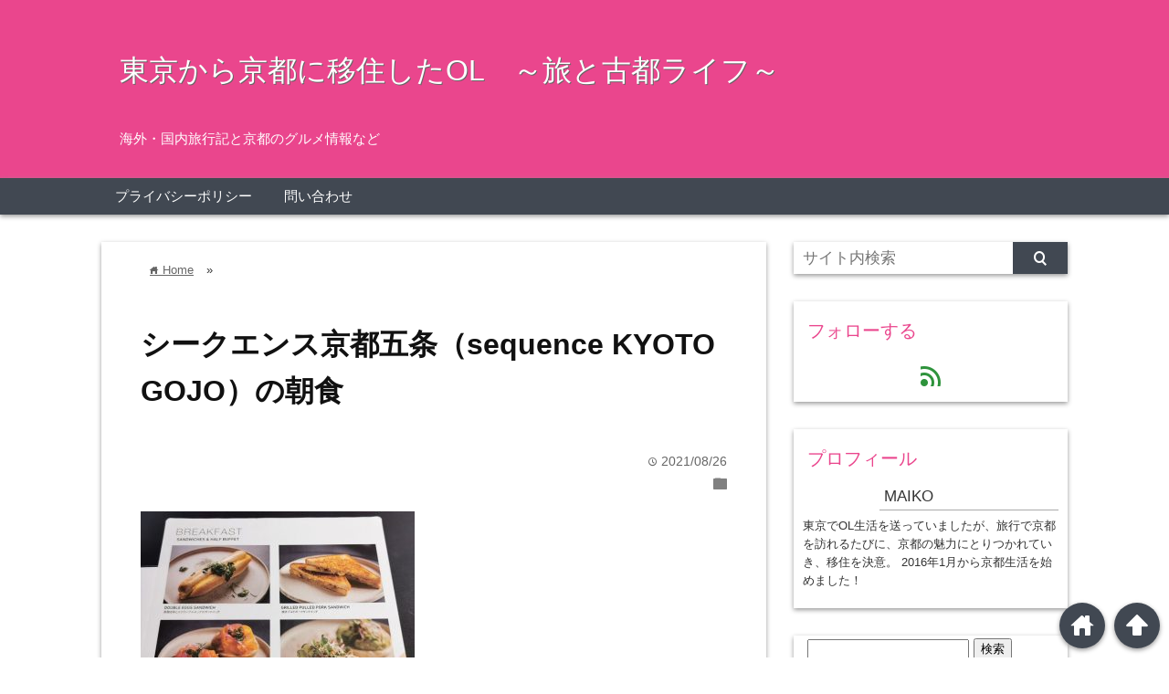

--- FILE ---
content_type: text/html; charset=UTF-8
request_url: https://kyoto-miler.com/2021/08/26/sequence-kyoto-gojo/img_20210731_082214_r/
body_size: 252794
content:
<!DOCTYPE html>
<html lang="ja">
<head prefix="og: http://ogp.me/ns# fb: http://ogp.me/ns/fb# website: http://ogp.me/ns/blog#">

<meta charset="UTF-8">
<meta name="viewport" content="width= device-width">	


<link rel="apple-touch-icon" href="">

<!-- rss feed -->
<link rel="alternate" type="application/rss+xml" title="東京から京都に移住したOL　～旅と古都ライフ～ RSS Feed" href="https://kyoto-miler.com/feed/" />

<!-- IE8以下をhtml5に対応させる -->
<!--[if lt IE 9]>
<script src="http://html5shiv.googlecode.com/svn/trunk/html.js" async></script>
<![endif]-->

<!-- ページタイトルを取得 -->





<!-- description、サムネイルurlを取得 -->

<meta name="description" content="シークエンス京都五条（sequence KYOTO GOJO）の朝食">

<!-- ogp -->
<meta property="og:title" content="シークエンス京都五条（sequence KYOTO GOJO）の朝食 | 東京から京都に移住したOL ～旅と古都ライフ～東京から京都に移住したOL　～旅と古都ライフ～" >
<meta property="og:type" content="blog" />
<meta property="og:description" content="シークエンス京都五条（sequence KYOTO GOJO）の朝食">
<meta property="og:url" content="https://kyoto-miler.com/2021/08/26/sequence-kyoto-gojo/img_20210731_082214_r/" >
<meta property="og:image" content="" >
<meta property="og:site_name" content="東京から京都に移住したOL　～旅と古都ライフ～" >
<meta property="fb:app_id" content="" >

<!-- twitter card -->
<meta name="twitter:card" content="summary_large_image">
<meta name="twitter:site" content="https://twitter.com/">

<!-- タグページはnoindex -->


<!-- 分割ページSEO -->


		<!-- All in One SEO 4.5.4 - aioseo.com -->
		<title>シークエンス京都五条（sequence KYOTO GOJO）の朝食 | 東京から京都に移住したOL ～旅と古都ライフ～</title>
		<meta name="robots" content="max-image-preview:large" />
		<link rel="canonical" href="https://kyoto-miler.com/2021/08/26/sequence-kyoto-gojo/img_20210731_082214_r/" />
		<meta name="generator" content="All in One SEO (AIOSEO) 4.5.4" />
		<meta property="og:locale" content="ja_JP" />
		<meta property="og:site_name" content="東京から京都に移住したOL　～旅と古都ライフ～ | 海外・国内旅行記と京都のグルメ情報など" />
		<meta property="og:type" content="article" />
		<meta property="og:title" content="シークエンス京都五条（sequence KYOTO GOJO）の朝食 | 東京から京都に移住したOL ～旅と古都ライフ～" />
		<meta property="og:url" content="https://kyoto-miler.com/2021/08/26/sequence-kyoto-gojo/img_20210731_082214_r/" />
		<meta property="article:published_time" content="2021-08-26T02:28:58+00:00" />
		<meta property="article:modified_time" content="2021-08-26T02:31:16+00:00" />
		<meta name="twitter:card" content="summary" />
		<meta name="twitter:title" content="シークエンス京都五条（sequence KYOTO GOJO）の朝食 | 東京から京都に移住したOL ～旅と古都ライフ～" />
		<meta name="google" content="nositelinkssearchbox" />
		<script type="application/ld+json" class="aioseo-schema">
			{"@context":"https:\/\/schema.org","@graph":[{"@type":"BreadcrumbList","@id":"https:\/\/kyoto-miler.com\/2021\/08\/26\/sequence-kyoto-gojo\/img_20210731_082214_r\/#breadcrumblist","itemListElement":[{"@type":"ListItem","@id":"https:\/\/kyoto-miler.com\/#listItem","position":1,"name":"\u5bb6","item":"https:\/\/kyoto-miler.com\/","nextItem":"https:\/\/kyoto-miler.com\/2021\/08\/26\/sequence-kyoto-gojo\/img_20210731_082214_r\/#listItem"},{"@type":"ListItem","@id":"https:\/\/kyoto-miler.com\/2021\/08\/26\/sequence-kyoto-gojo\/img_20210731_082214_r\/#listItem","position":2,"name":"\u30b7\u30fc\u30af\u30a8\u30f3\u30b9\u4eac\u90fd\u4e94\u6761\uff08sequence KYOTO GOJO\uff09\u306e\u671d\u98df","previousItem":"https:\/\/kyoto-miler.com\/#listItem"}]},{"@type":"ItemPage","@id":"https:\/\/kyoto-miler.com\/2021\/08\/26\/sequence-kyoto-gojo\/img_20210731_082214_r\/#itempage","url":"https:\/\/kyoto-miler.com\/2021\/08\/26\/sequence-kyoto-gojo\/img_20210731_082214_r\/","name":"\u30b7\u30fc\u30af\u30a8\u30f3\u30b9\u4eac\u90fd\u4e94\u6761\uff08sequence KYOTO GOJO\uff09\u306e\u671d\u98df | \u6771\u4eac\u304b\u3089\u4eac\u90fd\u306b\u79fb\u4f4f\u3057\u305fOL \uff5e\u65c5\u3068\u53e4\u90fd\u30e9\u30a4\u30d5\uff5e","inLanguage":"ja","isPartOf":{"@id":"https:\/\/kyoto-miler.com\/#website"},"breadcrumb":{"@id":"https:\/\/kyoto-miler.com\/2021\/08\/26\/sequence-kyoto-gojo\/img_20210731_082214_r\/#breadcrumblist"},"author":{"@id":"https:\/\/kyoto-miler.com\/author\/wpmaster\/#author"},"creator":{"@id":"https:\/\/kyoto-miler.com\/author\/wpmaster\/#author"},"datePublished":"2021-08-26T11:28:58+09:00","dateModified":"2021-08-26T11:31:16+09:00"},{"@type":"Organization","@id":"https:\/\/kyoto-miler.com\/#organization","name":"\u6771\u4eac\u304b\u3089\u4eac\u90fd\u306b\u79fb\u4f4f\u3057\u305fOL\u3000\uff5e\u65c5\u3068\u53e4\u90fd\u30e9\u30a4\u30d5\uff5e","url":"https:\/\/kyoto-miler.com\/"},{"@type":"Person","@id":"https:\/\/kyoto-miler.com\/author\/wpmaster\/#author","url":"https:\/\/kyoto-miler.com\/author\/wpmaster\/","name":"maiko","image":{"@type":"ImageObject","@id":"https:\/\/kyoto-miler.com\/2021\/08\/26\/sequence-kyoto-gojo\/img_20210731_082214_r\/#authorImage","url":"https:\/\/secure.gravatar.com\/avatar\/1f1d828631f5443c6e6c490e72e21fd4?s=96&d=mm&r=g","width":96,"height":96,"caption":"maiko"}},{"@type":"WebSite","@id":"https:\/\/kyoto-miler.com\/#website","url":"https:\/\/kyoto-miler.com\/","name":"\u6771\u4eac\u304b\u3089\u4eac\u90fd\u306b\u79fb\u4f4f\u3057\u305fOL\u3000\uff5e\u65c5\u3068\u53e4\u90fd\u30e9\u30a4\u30d5\uff5e","description":"\u6d77\u5916\u30fb\u56fd\u5185\u65c5\u884c\u8a18\u3068\u4eac\u90fd\u306e\u30b0\u30eb\u30e1\u60c5\u5831\u306a\u3069","inLanguage":"ja","publisher":{"@id":"https:\/\/kyoto-miler.com\/#organization"}}]}
		</script>
		<!-- All in One SEO -->

<link rel='dns-prefetch' href='//platform-api.sharethis.com' />
<script type="text/javascript">
window._wpemojiSettings = {"baseUrl":"https:\/\/s.w.org\/images\/core\/emoji\/14.0.0\/72x72\/","ext":".png","svgUrl":"https:\/\/s.w.org\/images\/core\/emoji\/14.0.0\/svg\/","svgExt":".svg","source":{"concatemoji":"https:\/\/kyoto-miler.com\/wp\/wp-includes\/js\/wp-emoji-release.min.js?ver=6.1.9"}};
/*! This file is auto-generated */
!function(e,a,t){var n,r,o,i=a.createElement("canvas"),p=i.getContext&&i.getContext("2d");function s(e,t){var a=String.fromCharCode,e=(p.clearRect(0,0,i.width,i.height),p.fillText(a.apply(this,e),0,0),i.toDataURL());return p.clearRect(0,0,i.width,i.height),p.fillText(a.apply(this,t),0,0),e===i.toDataURL()}function c(e){var t=a.createElement("script");t.src=e,t.defer=t.type="text/javascript",a.getElementsByTagName("head")[0].appendChild(t)}for(o=Array("flag","emoji"),t.supports={everything:!0,everythingExceptFlag:!0},r=0;r<o.length;r++)t.supports[o[r]]=function(e){if(p&&p.fillText)switch(p.textBaseline="top",p.font="600 32px Arial",e){case"flag":return s([127987,65039,8205,9895,65039],[127987,65039,8203,9895,65039])?!1:!s([55356,56826,55356,56819],[55356,56826,8203,55356,56819])&&!s([55356,57332,56128,56423,56128,56418,56128,56421,56128,56430,56128,56423,56128,56447],[55356,57332,8203,56128,56423,8203,56128,56418,8203,56128,56421,8203,56128,56430,8203,56128,56423,8203,56128,56447]);case"emoji":return!s([129777,127995,8205,129778,127999],[129777,127995,8203,129778,127999])}return!1}(o[r]),t.supports.everything=t.supports.everything&&t.supports[o[r]],"flag"!==o[r]&&(t.supports.everythingExceptFlag=t.supports.everythingExceptFlag&&t.supports[o[r]]);t.supports.everythingExceptFlag=t.supports.everythingExceptFlag&&!t.supports.flag,t.DOMReady=!1,t.readyCallback=function(){t.DOMReady=!0},t.supports.everything||(n=function(){t.readyCallback()},a.addEventListener?(a.addEventListener("DOMContentLoaded",n,!1),e.addEventListener("load",n,!1)):(e.attachEvent("onload",n),a.attachEvent("onreadystatechange",function(){"complete"===a.readyState&&t.readyCallback()})),(e=t.source||{}).concatemoji?c(e.concatemoji):e.wpemoji&&e.twemoji&&(c(e.twemoji),c(e.wpemoji)))}(window,document,window._wpemojiSettings);
</script>
<style type="text/css">
img.wp-smiley,
img.emoji {
	display: inline !important;
	border: none !important;
	box-shadow: none !important;
	height: 1em !important;
	width: 1em !important;
	margin: 0 0.07em !important;
	vertical-align: -0.1em !important;
	background: none !important;
	padding: 0 !important;
}
</style>
	<link rel='stylesheet' id='wp-block-library-css' href='https://kyoto-miler.com/wp/wp-includes/css/dist/block-library/style.min.css?ver=6.1.9' type='text/css' media='all' />
<style id='wp-block-library-inline-css' type='text/css'>
.has-text-align-justify{text-align:justify;}
</style>
<link rel='stylesheet' id='mediaelement-css' href='https://kyoto-miler.com/wp/wp-includes/js/mediaelement/mediaelementplayer-legacy.min.css?ver=4.2.17' type='text/css' media='all' />
<link rel='stylesheet' id='wp-mediaelement-css' href='https://kyoto-miler.com/wp/wp-includes/js/mediaelement/wp-mediaelement.min.css?ver=6.1.9' type='text/css' media='all' />
<link rel='stylesheet' id='classic-theme-styles-css' href='https://kyoto-miler.com/wp/wp-includes/css/classic-themes.min.css?ver=1' type='text/css' media='all' />
<style id='global-styles-inline-css' type='text/css'>
body{--wp--preset--color--black: #000000;--wp--preset--color--cyan-bluish-gray: #abb8c3;--wp--preset--color--white: #ffffff;--wp--preset--color--pale-pink: #f78da7;--wp--preset--color--vivid-red: #cf2e2e;--wp--preset--color--luminous-vivid-orange: #ff6900;--wp--preset--color--luminous-vivid-amber: #fcb900;--wp--preset--color--light-green-cyan: #7bdcb5;--wp--preset--color--vivid-green-cyan: #00d084;--wp--preset--color--pale-cyan-blue: #8ed1fc;--wp--preset--color--vivid-cyan-blue: #0693e3;--wp--preset--color--vivid-purple: #9b51e0;--wp--preset--gradient--vivid-cyan-blue-to-vivid-purple: linear-gradient(135deg,rgba(6,147,227,1) 0%,rgb(155,81,224) 100%);--wp--preset--gradient--light-green-cyan-to-vivid-green-cyan: linear-gradient(135deg,rgb(122,220,180) 0%,rgb(0,208,130) 100%);--wp--preset--gradient--luminous-vivid-amber-to-luminous-vivid-orange: linear-gradient(135deg,rgba(252,185,0,1) 0%,rgba(255,105,0,1) 100%);--wp--preset--gradient--luminous-vivid-orange-to-vivid-red: linear-gradient(135deg,rgba(255,105,0,1) 0%,rgb(207,46,46) 100%);--wp--preset--gradient--very-light-gray-to-cyan-bluish-gray: linear-gradient(135deg,rgb(238,238,238) 0%,rgb(169,184,195) 100%);--wp--preset--gradient--cool-to-warm-spectrum: linear-gradient(135deg,rgb(74,234,220) 0%,rgb(151,120,209) 20%,rgb(207,42,186) 40%,rgb(238,44,130) 60%,rgb(251,105,98) 80%,rgb(254,248,76) 100%);--wp--preset--gradient--blush-light-purple: linear-gradient(135deg,rgb(255,206,236) 0%,rgb(152,150,240) 100%);--wp--preset--gradient--blush-bordeaux: linear-gradient(135deg,rgb(254,205,165) 0%,rgb(254,45,45) 50%,rgb(107,0,62) 100%);--wp--preset--gradient--luminous-dusk: linear-gradient(135deg,rgb(255,203,112) 0%,rgb(199,81,192) 50%,rgb(65,88,208) 100%);--wp--preset--gradient--pale-ocean: linear-gradient(135deg,rgb(255,245,203) 0%,rgb(182,227,212) 50%,rgb(51,167,181) 100%);--wp--preset--gradient--electric-grass: linear-gradient(135deg,rgb(202,248,128) 0%,rgb(113,206,126) 100%);--wp--preset--gradient--midnight: linear-gradient(135deg,rgb(2,3,129) 0%,rgb(40,116,252) 100%);--wp--preset--duotone--dark-grayscale: url('#wp-duotone-dark-grayscale');--wp--preset--duotone--grayscale: url('#wp-duotone-grayscale');--wp--preset--duotone--purple-yellow: url('#wp-duotone-purple-yellow');--wp--preset--duotone--blue-red: url('#wp-duotone-blue-red');--wp--preset--duotone--midnight: url('#wp-duotone-midnight');--wp--preset--duotone--magenta-yellow: url('#wp-duotone-magenta-yellow');--wp--preset--duotone--purple-green: url('#wp-duotone-purple-green');--wp--preset--duotone--blue-orange: url('#wp-duotone-blue-orange');--wp--preset--font-size--small: 13px;--wp--preset--font-size--medium: 20px;--wp--preset--font-size--large: 36px;--wp--preset--font-size--x-large: 42px;--wp--preset--spacing--20: 0.44rem;--wp--preset--spacing--30: 0.67rem;--wp--preset--spacing--40: 1rem;--wp--preset--spacing--50: 1.5rem;--wp--preset--spacing--60: 2.25rem;--wp--preset--spacing--70: 3.38rem;--wp--preset--spacing--80: 5.06rem;}:where(.is-layout-flex){gap: 0.5em;}body .is-layout-flow > .alignleft{float: left;margin-inline-start: 0;margin-inline-end: 2em;}body .is-layout-flow > .alignright{float: right;margin-inline-start: 2em;margin-inline-end: 0;}body .is-layout-flow > .aligncenter{margin-left: auto !important;margin-right: auto !important;}body .is-layout-constrained > .alignleft{float: left;margin-inline-start: 0;margin-inline-end: 2em;}body .is-layout-constrained > .alignright{float: right;margin-inline-start: 2em;margin-inline-end: 0;}body .is-layout-constrained > .aligncenter{margin-left: auto !important;margin-right: auto !important;}body .is-layout-constrained > :where(:not(.alignleft):not(.alignright):not(.alignfull)){max-width: var(--wp--style--global--content-size);margin-left: auto !important;margin-right: auto !important;}body .is-layout-constrained > .alignwide{max-width: var(--wp--style--global--wide-size);}body .is-layout-flex{display: flex;}body .is-layout-flex{flex-wrap: wrap;align-items: center;}body .is-layout-flex > *{margin: 0;}:where(.wp-block-columns.is-layout-flex){gap: 2em;}.has-black-color{color: var(--wp--preset--color--black) !important;}.has-cyan-bluish-gray-color{color: var(--wp--preset--color--cyan-bluish-gray) !important;}.has-white-color{color: var(--wp--preset--color--white) !important;}.has-pale-pink-color{color: var(--wp--preset--color--pale-pink) !important;}.has-vivid-red-color{color: var(--wp--preset--color--vivid-red) !important;}.has-luminous-vivid-orange-color{color: var(--wp--preset--color--luminous-vivid-orange) !important;}.has-luminous-vivid-amber-color{color: var(--wp--preset--color--luminous-vivid-amber) !important;}.has-light-green-cyan-color{color: var(--wp--preset--color--light-green-cyan) !important;}.has-vivid-green-cyan-color{color: var(--wp--preset--color--vivid-green-cyan) !important;}.has-pale-cyan-blue-color{color: var(--wp--preset--color--pale-cyan-blue) !important;}.has-vivid-cyan-blue-color{color: var(--wp--preset--color--vivid-cyan-blue) !important;}.has-vivid-purple-color{color: var(--wp--preset--color--vivid-purple) !important;}.has-black-background-color{background-color: var(--wp--preset--color--black) !important;}.has-cyan-bluish-gray-background-color{background-color: var(--wp--preset--color--cyan-bluish-gray) !important;}.has-white-background-color{background-color: var(--wp--preset--color--white) !important;}.has-pale-pink-background-color{background-color: var(--wp--preset--color--pale-pink) !important;}.has-vivid-red-background-color{background-color: var(--wp--preset--color--vivid-red) !important;}.has-luminous-vivid-orange-background-color{background-color: var(--wp--preset--color--luminous-vivid-orange) !important;}.has-luminous-vivid-amber-background-color{background-color: var(--wp--preset--color--luminous-vivid-amber) !important;}.has-light-green-cyan-background-color{background-color: var(--wp--preset--color--light-green-cyan) !important;}.has-vivid-green-cyan-background-color{background-color: var(--wp--preset--color--vivid-green-cyan) !important;}.has-pale-cyan-blue-background-color{background-color: var(--wp--preset--color--pale-cyan-blue) !important;}.has-vivid-cyan-blue-background-color{background-color: var(--wp--preset--color--vivid-cyan-blue) !important;}.has-vivid-purple-background-color{background-color: var(--wp--preset--color--vivid-purple) !important;}.has-black-border-color{border-color: var(--wp--preset--color--black) !important;}.has-cyan-bluish-gray-border-color{border-color: var(--wp--preset--color--cyan-bluish-gray) !important;}.has-white-border-color{border-color: var(--wp--preset--color--white) !important;}.has-pale-pink-border-color{border-color: var(--wp--preset--color--pale-pink) !important;}.has-vivid-red-border-color{border-color: var(--wp--preset--color--vivid-red) !important;}.has-luminous-vivid-orange-border-color{border-color: var(--wp--preset--color--luminous-vivid-orange) !important;}.has-luminous-vivid-amber-border-color{border-color: var(--wp--preset--color--luminous-vivid-amber) !important;}.has-light-green-cyan-border-color{border-color: var(--wp--preset--color--light-green-cyan) !important;}.has-vivid-green-cyan-border-color{border-color: var(--wp--preset--color--vivid-green-cyan) !important;}.has-pale-cyan-blue-border-color{border-color: var(--wp--preset--color--pale-cyan-blue) !important;}.has-vivid-cyan-blue-border-color{border-color: var(--wp--preset--color--vivid-cyan-blue) !important;}.has-vivid-purple-border-color{border-color: var(--wp--preset--color--vivid-purple) !important;}.has-vivid-cyan-blue-to-vivid-purple-gradient-background{background: var(--wp--preset--gradient--vivid-cyan-blue-to-vivid-purple) !important;}.has-light-green-cyan-to-vivid-green-cyan-gradient-background{background: var(--wp--preset--gradient--light-green-cyan-to-vivid-green-cyan) !important;}.has-luminous-vivid-amber-to-luminous-vivid-orange-gradient-background{background: var(--wp--preset--gradient--luminous-vivid-amber-to-luminous-vivid-orange) !important;}.has-luminous-vivid-orange-to-vivid-red-gradient-background{background: var(--wp--preset--gradient--luminous-vivid-orange-to-vivid-red) !important;}.has-very-light-gray-to-cyan-bluish-gray-gradient-background{background: var(--wp--preset--gradient--very-light-gray-to-cyan-bluish-gray) !important;}.has-cool-to-warm-spectrum-gradient-background{background: var(--wp--preset--gradient--cool-to-warm-spectrum) !important;}.has-blush-light-purple-gradient-background{background: var(--wp--preset--gradient--blush-light-purple) !important;}.has-blush-bordeaux-gradient-background{background: var(--wp--preset--gradient--blush-bordeaux) !important;}.has-luminous-dusk-gradient-background{background: var(--wp--preset--gradient--luminous-dusk) !important;}.has-pale-ocean-gradient-background{background: var(--wp--preset--gradient--pale-ocean) !important;}.has-electric-grass-gradient-background{background: var(--wp--preset--gradient--electric-grass) !important;}.has-midnight-gradient-background{background: var(--wp--preset--gradient--midnight) !important;}.has-small-font-size{font-size: var(--wp--preset--font-size--small) !important;}.has-medium-font-size{font-size: var(--wp--preset--font-size--medium) !important;}.has-large-font-size{font-size: var(--wp--preset--font-size--large) !important;}.has-x-large-font-size{font-size: var(--wp--preset--font-size--x-large) !important;}
.wp-block-navigation a:where(:not(.wp-element-button)){color: inherit;}
:where(.wp-block-columns.is-layout-flex){gap: 2em;}
.wp-block-pullquote{font-size: 1.5em;line-height: 1.6;}
</style>
<link rel='stylesheet' id='contact-form-7-css' href='https://kyoto-miler.com/wp/wp-content/plugins/contact-form-7/includes/css/styles.css?ver=5.7.3' type='text/css' media='all' />
<link rel='stylesheet' id='pz-linkcard-css' href='//kyoto-miler.com/wp/wp-content/uploads/pz-linkcard/style.css?ver=2.5.1.99' type='text/css' media='all' />
<link rel='stylesheet' id='wp-pagenavi-css' href='https://kyoto-miler.com/wp/wp-content/plugins/wp-pagenavi/pagenavi-css.css?ver=2.70' type='text/css' media='all' />
<link rel='stylesheet' id='js-archive-list-css' href='https://kyoto-miler.com/wp/wp-content/plugins/jquery-archive-list-widget/assets/css/jal.css?ver=5.0.1' type='text/css' media='all' />
<link rel='stylesheet' id='style-css' href='https://kyoto-miler.com/wp/wp-content/themes/wp_material/style.css?ver=6.1.9' type='text/css' media='all' />
<link rel='stylesheet' id='jetpack_css-css' href='https://kyoto-miler.com/wp/wp-content/plugins/jetpack/css/jetpack.css?ver=11.4.2' type='text/css' media='all' />
<script type='text/javascript' src='https://kyoto-miler.com/wp/wp-includes/js/jquery/jquery.min.js?ver=3.6.1' id='jquery-core-js'></script>
<script type='text/javascript' src='https://kyoto-miler.com/wp/wp-includes/js/jquery/jquery-migrate.min.js?ver=3.3.2' id='jquery-migrate-js'></script>
<script type='text/javascript' src='//platform-api.sharethis.com/js/sharethis.js#source=googleanalytics-wordpress#product=ga&#038;property=632562264a688f00124a5b40' id='googleanalytics-platform-sharethis-js'></script>
<link rel="https://api.w.org/" href="https://kyoto-miler.com/wp-json/" /><link rel="alternate" type="application/json" href="https://kyoto-miler.com/wp-json/wp/v2/media/13856" /><link rel="EditURI" type="application/rsd+xml" title="RSD" href="https://kyoto-miler.com/wp/xmlrpc.php?rsd" />
<link rel="wlwmanifest" type="application/wlwmanifest+xml" href="https://kyoto-miler.com/wp/wp-includes/wlwmanifest.xml" />
<meta name="generator" content="WordPress 6.1.9" />
<link rel='shortlink' href='https://kyoto-miler.com/?p=13856' />
<link rel="alternate" type="application/json+oembed" href="https://kyoto-miler.com/wp-json/oembed/1.0/embed?url=https%3A%2F%2Fkyoto-miler.com%2F2021%2F08%2F26%2Fsequence-kyoto-gojo%2Fimg_20210731_082214_r%2F" />
<link rel="alternate" type="text/xml+oembed" href="https://kyoto-miler.com/wp-json/oembed/1.0/embed?url=https%3A%2F%2Fkyoto-miler.com%2F2021%2F08%2F26%2Fsequence-kyoto-gojo%2Fimg_20210731_082214_r%2F&#038;format=xml" />
<style>img#wpstats{display:none}</style>
		<style>
	.main-color-background,
	.content h2{background-color: #ea468d;}
	.main-color-font{color: #ea468d;}
	.site-title, .site-title a, .site-desc, .content h2, .more-link, .min-more-link, .go-comment-arrow{color: #fff;}
	.content h3{border-bottom: 3px solid #ea468d;}
	.content h4{border-left: 8px solid #ea468d;}
	.content h5{border-left: 3px solid #ea468d}
	.share, .comments-header{border-bottom: 2px solid #ea468d;}
	.sub-color-background{background-color: #414852;}

	.no-thumbnail p:hover,
	.post-title a:hover,
	.bread ul li a:hover,
	.site-title a:hover,
	.kanren-post-name a:hover,
	.same-tag a:hover,
	.same-category a:hover,
	.side .box a:hover,
	.footer a:hover{color: #EA3382;}

	.nav-inner ul li a:hover,
	.cat-link a:hover,
	.more-link:hover,
	.min-more-link:hover,
	.pagenavi .current,
	.pagenavi a:hover,
	.com-nav a:hover,
	.go-comment-arrow:hover,
	.search-submit:hover,
	.move-button:hover{background-color: #EA3382;}
	.no-thumbnail{height: 180px;}
	.thumb-box{max-height: 180px;}
		.follow-icon{width: 100%;}
	</style>
<script>
(function() {
	(function (i, s, o, g, r, a, m) {
		i['GoogleAnalyticsObject'] = r;
		i[r] = i[r] || function () {
				(i[r].q = i[r].q || []).push(arguments)
			}, i[r].l = 1 * new Date();
		a = s.createElement(o),
			m = s.getElementsByTagName(o)[0];
		a.async = 1;
		a.src = g;
		m.parentNode.insertBefore(a, m)
	})(window, document, 'script', 'https://google-analytics.com/analytics.js', 'ga');

	ga('create', 'UA-96245515-1', 'auto');
			ga('send', 'pageview');
	})();
</script>
</head>


<body class="attachment attachment-template-default single single-attachment postid-13856 attachmentid-13856 attachment-jpeg">
<div class="header main-color-background">
<div class="header-inner">

			<p class="site-title"><a href="https://kyoto-miler.com">東京から京都に移住したOL　～旅と古都ライフ～</a></p>
	
<p class="site-desc">海外・国内旅行記と京都のグルメ情報など</p></div><!-- .header-inner -->
</div><!-- .header -->
<nav class="sub-color-background">
<div class="nav-inner">
<p class="menu-mobile">MENU</p>
<div class="menu"><ul>
<li class="page_item page-item-815"><a href="https://kyoto-miler.com/privacy-policy/">プライバシーポリシー</a></li>
<li class="page_item page-item-831"><a href="https://kyoto-miler.com/contact/">問い合わせ</a></li>
</ul></div>
</div>
</nav>
<div class="main-side">
<div class="main"><div class="box content-box">
	<div class="content-header">
		<div class="bread" itemscope itemtype="http://data-vocabulary.org/Breadcrumb">
<ul>
	<li>
		<a href="https://kyoto-miler.com" itemprop="url"><span itemprop="title"><span class="lsf">home </span>Home</span></a>
	</li>

							&raquo;
	</ul>
</div><!-- .bread -->
		<h1 class="title">シークエンス京都五条（sequence KYOTO GOJO）の朝食</h1>
		<p class="up-date"><span class="lsf">time </span>2021/08/26</p>
		<p class="cat-link"><span class="lsf cat-folder">folder </span></p>
	</div><!-- content-header -->


	<div class="content">
				<p class="attachment"><a href='https://kyoto-miler.com/wp/wp-content/uploads/2021/08/IMG_20210731_082214_R.jpg'><img width="300" height="225" src="https://kyoto-miler.com/wp/wp-content/uploads/2021/08/IMG_20210731_082214_R-300x225.jpg" class="attachment-medium size-medium" alt="シークエンス京都五条（sequence KYOTO GOJO）の朝食" decoding="async" loading="lazy" srcset="https://kyoto-miler.com/wp/wp-content/uploads/2021/08/IMG_20210731_082214_R-300x225.jpg 300w, https://kyoto-miler.com/wp/wp-content/uploads/2021/08/IMG_20210731_082214_R.jpg 640w" sizes="(max-width: 300px) 100vw, 300px" /></a></p>
		<div class="clear"></div>
	</div><!-- .content -->


 


<h2 class="share">シェアする</h2>




<div class="share-buttons">

<!-- twitter -->
<div class="share-count-button">
<a class="no-deco" target="_blank" href="https://twitter.com/intent/tweet?url=https%3A%2F%2Fkyoto-miler.com%2F2021%2F08%2F26%2Fsequence-kyoto-gojo%2Fimg_20210731_082214_r%2F&text=%E3%82%B7%E3%83%BC%E3%82%AF%E3%82%A8%E3%83%B3%E3%82%B9%E4%BA%AC%E9%83%BD%E4%BA%94%E6%9D%A1%EF%BC%88sequence+KYOTO+GOJO%EF%BC%89%E3%81%AE%E6%9C%9D%E9%A3%9F+%7C+%E6%9D%B1%E4%BA%AC%E3%81%8B%E3%82%89%E4%BA%AC%E9%83%BD%E3%81%AB%E7%A7%BB%E4%BD%8F%E3%81%97%E3%81%9FOL+%EF%BD%9E%E6%97%85%E3%81%A8%E5%8F%A4%E9%83%BD%E3%83%A9%E3%82%A4%E3%83%95%EF%BD%9E%E6%9D%B1%E4%BA%AC%E3%81%8B%E3%82%89%E4%BA%AC%E9%83%BD%E3%81%AB%E7%A7%BB%E4%BD%8F%E3%81%97%E3%81%9FOL%E3%80%80%EF%BD%9E%E6%97%85%E3%81%A8%E5%8F%A4%E9%83%BD%E3%83%A9%E3%82%A4%E3%83%95%EF%BD%9E">
<p class="share-button twitter lsf" style="line-height:55px; font-size:2.2em;">twitter</p>
</a>
</div>

<!-- facebook -->
<div class="share-count-button">
<a class="no-deco" target="_blank" href="https://www.facebook.com/sharer/sharer.php?u=https%3A%2F%2Fkyoto-miler.com%2F2021%2F08%2F26%2Fsequence-kyoto-gojo%2Fimg_20210731_082214_r%2F&t=%E3%82%B7%E3%83%BC%E3%82%AF%E3%82%A8%E3%83%B3%E3%82%B9%E4%BA%AC%E9%83%BD%E4%BA%94%E6%9D%A1%EF%BC%88sequence+KYOTO+GOJO%EF%BC%89%E3%81%AE%E6%9C%9D%E9%A3%9F+%7C+%E6%9D%B1%E4%BA%AC%E3%81%8B%E3%82%89%E4%BA%AC%E9%83%BD%E3%81%AB%E7%A7%BB%E4%BD%8F%E3%81%97%E3%81%9FOL+%EF%BD%9E%E6%97%85%E3%81%A8%E5%8F%A4%E9%83%BD%E3%83%A9%E3%82%A4%E3%83%95%EF%BD%9E%E6%9D%B1%E4%BA%AC%E3%81%8B%E3%82%89%E4%BA%AC%E9%83%BD%E3%81%AB%E7%A7%BB%E4%BD%8F%E3%81%97%E3%81%9FOL%E3%80%80%EF%BD%9E%E6%97%85%E3%81%A8%E5%8F%A4%E9%83%BD%E3%83%A9%E3%82%A4%E3%83%95%EF%BD%9E">
<p class="share-button facebook lsf" style="line-height:55px; font-size:2.2em;">facebook</p>
</a>
</div>

<!-- hatebu -->
<div class="share-count-button">
<a class="no-deco" target="_blank" href="http://b.hatena.ne.jp/add?mode=confirm&url=https%3A%2F%2Fkyoto-miler.com%2F2021%2F08%2F26%2Fsequence-kyoto-gojo%2Fimg_20210731_082214_r%2F&title=%E3%82%B7%E3%83%BC%E3%82%AF%E3%82%A8%E3%83%B3%E3%82%B9%E4%BA%AC%E9%83%BD%E4%BA%94%E6%9D%A1%EF%BC%88sequence+KYOTO+GOJO%EF%BC%89%E3%81%AE%E6%9C%9D%E9%A3%9F+%7C+%E6%9D%B1%E4%BA%AC%E3%81%8B%E3%82%89%E4%BA%AC%E9%83%BD%E3%81%AB%E7%A7%BB%E4%BD%8F%E3%81%97%E3%81%9FOL+%EF%BD%9E%E6%97%85%E3%81%A8%E5%8F%A4%E9%83%BD%E3%83%A9%E3%82%A4%E3%83%95%EF%BD%9E%E6%9D%B1%E4%BA%AC%E3%81%8B%E3%82%89%E4%BA%AC%E9%83%BD%E3%81%AB%E7%A7%BB%E4%BD%8F%E3%81%97%E3%81%9FOL%E3%80%80%EF%BD%9E%E6%97%85%E3%81%A8%E5%8F%A4%E9%83%BD%E3%83%A9%E3%82%A4%E3%83%95%EF%BD%9E">
<p class="share-button hatebu lsf" style="line-height:55px; font-size:2.2em;">hatenabookmark</p>
</a>
</div>

<!-- pocket -->
<div class="share-count-button">
<a class="no-deco" target="_blank" href="http://getpocket.com/edit?url=https%3A%2F%2Fkyoto-miler.com%2F2021%2F08%2F26%2Fsequence-kyoto-gojo%2Fimg_20210731_082214_r%2F&title=%E3%82%B7%E3%83%BC%E3%82%AF%E3%82%A8%E3%83%B3%E3%82%B9%E4%BA%AC%E9%83%BD%E4%BA%94%E6%9D%A1%EF%BC%88sequence+KYOTO+GOJO%EF%BC%89%E3%81%AE%E6%9C%9D%E9%A3%9F+%7C+%E6%9D%B1%E4%BA%AC%E3%81%8B%E3%82%89%E4%BA%AC%E9%83%BD%E3%81%AB%E7%A7%BB%E4%BD%8F%E3%81%97%E3%81%9FOL+%EF%BD%9E%E6%97%85%E3%81%A8%E5%8F%A4%E9%83%BD%E3%83%A9%E3%82%A4%E3%83%95%EF%BD%9E%E6%9D%B1%E4%BA%AC%E3%81%8B%E3%82%89%E4%BA%AC%E9%83%BD%E3%81%AB%E7%A7%BB%E4%BD%8F%E3%81%97%E3%81%9FOL%E3%80%80%EF%BD%9E%E6%97%85%E3%81%A8%E5%8F%A4%E9%83%BD%E3%83%A9%E3%82%A4%E3%83%95%EF%BD%9E">
<p class="share-button pocket" style="line-height:55px; font-size:2.2em;"><span class="icon-pocket"></span></p>
</a>
</div>


<div class="share-count-button">
<a class="no-deco" target="_blank" href="http://line.me/R/msg/text/?%E3%82%B7%E3%83%BC%E3%82%AF%E3%82%A8%E3%83%B3%E3%82%B9%E4%BA%AC%E9%83%BD%E4%BA%94%E6%9D%A1%EF%BC%88sequence+KYOTO+GOJO%EF%BC%89%E3%81%AE%E6%9C%9D%E9%A3%9F+%7C+%E6%9D%B1%E4%BA%AC%E3%81%8B%E3%82%89%E4%BA%AC%E9%83%BD%E3%81%AB%E7%A7%BB%E4%BD%8F%E3%81%97%E3%81%9FOL+%EF%BD%9E%E6%97%85%E3%81%A8%E5%8F%A4%E9%83%BD%E3%83%A9%E3%82%A4%E3%83%95%EF%BD%9E%E6%9D%B1%E4%BA%AC%E3%81%8B%E3%82%89%E4%BA%AC%E9%83%BD%E3%81%AB%E7%A7%BB%E4%BD%8F%E3%81%97%E3%81%9FOL%E3%80%80%EF%BD%9E%E6%97%85%E3%81%A8%E5%8F%A4%E9%83%BD%E3%83%A9%E3%82%A4%E3%83%95%EF%BD%9E https%3A%2F%2Fkyoto-miler.com%2F2021%2F08%2F26%2Fsequence-kyoto-gojo%2Fimg_20210731_082214_r%2F">
<p class="share-button lsf line">line</p>
</a>
</div>
</div><!-- .share-buttons -->
<!-- 記事下プロフィール欄 -->
	<div class="follow-underContent">
	<h2 class="share">書いている人</h2>
	<div class="box prof-box">
	<!--<h2 class="box-header main-color-font">プロフィール</h2>-->
	<div class="image-text">
		<p class="prof-name">MAIKO</p>
	<p class="prof-text">
	東京でOL生活を送っていましたが、旅行で京都を訪れるたびに、京都の魅力にとりつかれていき、移住を決意。
2016年1月から京都生活を始めました！	</p>
	</div><!-- .image-text -->
	</div><!-- .prof-box-->
	
	
<!--  フォローボタン  -->
<div class="box follow-box">
<h2 class="box-header main-color-font">フォローする</h2>




<a href="http://feedly.com/i/subscription/feed/https://kyoto-miler.com/feed/" rel="nofollow" target="_blank">
<p class="lsf follow-icon feedly">feed</p>
</a>


<div class="clear"></div>
</div>	</div><!-- .folow-underContent -->

<div id="comments">





</div><!-- #comments -->
<div class="space"></div>

<!--同タグ・同カテゴリー記事を出力-->
		<div class="kanren">
		<h3 class="tag-header">関連記事</h3>
					<ul>
						<li class="same-tag-post">
				<div class="thumb-box">
									<a href="https://kyoto-miler.com/2019/02/10/tpe-plaza-premium-lounge/">
						<img width="100" height="100" src="https://kyoto-miler.com/wp/wp-content/uploads/2019/02/P1000119_R-150x150.jpg" class="attachment-100x100 size-100x100 wp-post-image" alt="台北桃園国際空港のプラザプレミアムラウンジを利用" decoding="async" title="台北桃園国際空港のプラザプレミアムラウンジを利用" />					</a>
								</div><!-- .thumb-box -->
				<p class="kanren-post-name"><a href="https://kyoto-miler.com/2019/02/10/tpe-plaza-premium-lounge/">台北桃園国際空港のプラザプレミアムラウンジを利用</a></p>
				

			</li>
						<li class="same-tag-post">
				<div class="thumb-box">
									<a href="https://kyoto-miler.com/2017/01/25/ana-sfc/">
						<img width="100" height="100" src="https://kyoto-miler.com/wp/wp-content/uploads/2017/01/ANA-150x150.jpg" class="attachment-100x100 size-100x100 wp-post-image" alt="２０１７年　普通のＯＬがＡＮＡの上級会員を目指す！" decoding="async" loading="lazy" title="２０１７年　普通のＯＬがＡＮＡの上級会員を目指す！" />					</a>
								</div><!-- .thumb-box -->
				<p class="kanren-post-name"><a href="https://kyoto-miler.com/2017/01/25/ana-sfc/">２０１７年　普通のＯＬがＡＮＡの上級会員を目指す！</a></p>
				

			</li>
						<li class="same-tag-post">
				<div class="thumb-box">
									<a href="https://kyoto-miler.com/2017/03/27/melaka-trishaw/">
						<img width="100" height="100" src="https://kyoto-miler.com/wp/wp-content/uploads/2017/03/DSC07902_R-150x150.jpg" class="attachment-100x100 size-100x100 wp-post-image" alt="マラッカのド派手な乗り物「トライショー」" decoding="async" loading="lazy" title="マラッカのド派手な乗り物「トライショー」" />					</a>
								</div><!-- .thumb-box -->
				<p class="kanren-post-name"><a href="https://kyoto-miler.com/2017/03/27/melaka-trishaw/">マラッカのド派手な乗り物「トライショー」</a></p>
				

			</li>
						<li class="same-tag-post">
				<div class="thumb-box">
									<a href="https://kyoto-miler.com/2017/05/08/2017bali-kansai-airport/">
						<img width="100" height="100" src="https://kyoto-miler.com/wp/wp-content/uploads/2017/05/バリ島_1494252287-150x150.jpg" class="attachment-100x100 size-100x100 wp-post-image" alt="「神々が住む島　バリ島」に行ってきました！" decoding="async" loading="lazy" title="「神々が住む島　バリ島」に行ってきました！" />					</a>
								</div><!-- .thumb-box -->
				<p class="kanren-post-name"><a href="https://kyoto-miler.com/2017/05/08/2017bali-kansai-airport/">「神々が住む島　バリ島」に行ってきました！</a></p>
				

			</li>
						<li class="same-tag-post">
				<div class="thumb-box">
									<a href="https://kyoto-miler.com/2018/12/30/2018review/">
						<img width="100" height="100" src="https://kyoto-miler.com/wp/wp-content/uploads/2018/12/kyoto_1546077796-150x150.jpg" class="attachment-100x100 size-100x100 wp-post-image" alt="2018年を振り返って" decoding="async" loading="lazy" title="2018年を振り返って" />					</a>
								</div><!-- .thumb-box -->
				<p class="kanren-post-name"><a href="https://kyoto-miler.com/2018/12/30/2018review/">2018年を振り返って</a></p>
				

			</li>
						<li class="same-tag-post">
				<div class="thumb-box">
									<a href="https://kyoto-miler.com/2018/01/09/soratika-route-syoumetsu/">
						<img width="100" height="100" src="https://kyoto-miler.com/wp/wp-content/uploads/2018/01/shock-2757395_640_R-150x150.jpg" class="attachment-100x100 size-100x100 wp-post-image" alt="【速報】ポイントサイトからのソラチカルートが3月31日で消滅！" decoding="async" loading="lazy" title="【速報】ポイントサイトからのソラチカルートが3月31日で消滅！" />					</a>
								</div><!-- .thumb-box -->
				<p class="kanren-post-name"><a href="https://kyoto-miler.com/2018/01/09/soratika-route-syoumetsu/">【速報】ポイントサイトからのソラチカルートが3月31日で消滅！</a></p>
				

			</li>
						</ul>
			<div class="clear"></div>
		
				</div><!-- .kanren -->
	

</div><!-- .content-box -->



<!--  カテゴリーごと  -->
	<div class="min-box left">
		<a class="no-deco" href="https://kyoto-miler.com/?cat=/179"><p class="min-more-link main-color-background">more</p></a>
		<h2 class="box-header main-color-font"><span class="lsf-icon" title="folder"></span>海外旅行</h2>
		
		
				<div class="post">
					<div class="thumb-box">
											<a href="https://kyoto-miler.com/2024/01/21/turkish-lounge-washingtondc/">
						<img width="100" height="100" src="https://kyoto-miler.com/wp/wp-content/uploads/2024/01/IMG_20230506_005408_R-150x150.jpg" class="attachment-100x100 size-100x100 wp-post-image" alt="【ワシントンDC】ANA指定のトルコ航空ラウンジに行ってみた" decoding="async" loading="lazy" title="【ワシントンDC】ANA指定のトルコ航空ラウンジに行ってみた" />						</a>
										</div><!-- .thumb-box -->

					<div class="post-info">
						<p class="up-date">2024/01/21</p>
						

						<h3 class="post-title"><a href="https://kyoto-miler.com/2024/01/21/turkish-lounge-washingtondc/">【ワシントンDC】ANA指定のトルコ航空ラウンジに行ってみた</a></h3>
					</div><!-- .post-info -->
				</div><!-- .post -->

				<div class="post">
					<div class="thumb-box">
											<a href="https://kyoto-miler.com/2024/01/14/polaris-lounge-washingtondc/">
						<img width="100" height="100" src="https://kyoto-miler.com/wp/wp-content/uploads/2024/01/IMG_20230505_224637_R-150x150.jpg" class="attachment-100x100 size-100x100 wp-post-image" alt="【ポラリスラウンジ】ワシントン・ダレス空港の高級感ある上級ラウンジに入室" decoding="async" loading="lazy" title="【ポラリスラウンジ】ワシントン・ダレス空港の高級感ある上級ラウンジに入室" />						</a>
										</div><!-- .thumb-box -->

					<div class="post-info">
						<p class="up-date">2024/01/14</p>
						

						<h3 class="post-title"><a href="https://kyoto-miler.com/2024/01/14/polaris-lounge-washingtondc/">【ポラリスラウンジ】ワシントン・ダレス空港の高級感ある上級ラウンジに入室</a></h3>
					</div><!-- .post-info -->
				</div><!-- .post -->

				<div class="post">
					<div class="thumb-box">
											<a href="https://kyoto-miler.com/2023/12/30/budwisertour/">
						<img width="100" height="100" src="https://kyoto-miler.com/wp/wp-content/uploads/2023/12/IMG_20230504_043649_R-150x150.jpg" class="attachment-100x100 size-100x100 wp-post-image" alt="【セントルイス】バドワイザーの工場見学はビールの試飲にお土産付きで最高！" decoding="async" loading="lazy" title="【セントルイス】バドワイザーの工場見学はビールの試飲にお土産付きで最高！" />						</a>
										</div><!-- .thumb-box -->

					<div class="post-info">
						<p class="up-date">2023/12/30</p>
						

						<h3 class="post-title"><a href="https://kyoto-miler.com/2023/12/30/budwisertour/">【セントルイス】バドワイザーの工場見学はビールの試飲にお土産付きで最高！</a></h3>
					</div><!-- .post-info -->
				</div><!-- .post -->
	</div><!-- .min-box -->
	<div class="min-box right">
		<a class="no-deco" href="https://kyoto-miler.com/?cat=/52"><p class="min-more-link main-color-background">more</p></a>
		<h2 class="box-header main-color-font"><span class="lsf-icon" title="folder"></span>マイル</h2>
		
		
				<div class="post">
					<div class="thumb-box">
											<a href="https://kyoto-miler.com/2018/07/01/how-to-get-free-airplane-ticket-2/">
						<img width="100" height="100" src="https://kyoto-miler.com/wp/wp-content/uploads/2017/05/IMG_0407_R-150x150.jpg" class="attachment-100x100 size-100x100 wp-post-image" alt="【最新版】毎年、無料の特典航空券で海外旅行に出かける私の方法" decoding="async" loading="lazy" title="【最新版】毎年、無料の特典航空券で海外旅行に出かける私の方法" />						</a>
										</div><!-- .thumb-box -->

					<div class="post-info">
						<p class="up-date">2018/07/01</p>
						

						<h3 class="post-title"><a href="https://kyoto-miler.com/2018/07/01/how-to-get-free-airplane-ticket-2/">【最新版】毎年、無料の特典航空券で海外旅行に出かける私の方法</a></h3>
					</div><!-- .post-info -->
				</div><!-- .post -->

				<div class="post">
					<div class="thumb-box">
											<a href="https://kyoto-miler.com/2018/02/24/moppy/">
						<img width="100" height="100" src="https://kyoto-miler.com/wp/wp-content/uploads/2018/02/DSC09604_R-1-150x150.jpg" class="attachment-100x100 size-100x100 wp-post-image" alt="JALマイルを貯めてJALのビジネスクラスに乗ろう！" decoding="async" loading="lazy" title="JALマイルを貯めてJALのビジネスクラスに乗ろう！" />						</a>
										</div><!-- .thumb-box -->

					<div class="post-info">
						<p class="up-date">2018/02/24</p>
						

						<h3 class="post-title"><a href="https://kyoto-miler.com/2018/02/24/moppy/">JALマイルを貯めてJALのビジネスクラスに乗ろう！</a></h3>
					</div><!-- .post-info -->
				</div><!-- .post -->

				<div class="post">
					<div class="thumb-box">
											<a href="https://kyoto-miler.com/2017/05/29/how-to-utilize-hapitas/">
						<img width="100" height="100" src="https://kyoto-miler.com/wp/wp-content/uploads/2017/09/ポイント_1504939756-150x150.jpg" class="attachment-100x100 size-100x100 wp-post-image" alt="☆ハピタス利用方法☆" decoding="async" loading="lazy" title="☆ハピタス利用方法☆" />						</a>
										</div><!-- .thumb-box -->

					<div class="post-info">
						<p class="up-date">2017/05/29</p>
						

						<h3 class="post-title"><a href="https://kyoto-miler.com/2017/05/29/how-to-utilize-hapitas/">☆ハピタス利用方法☆</a></h3>
					</div><!-- .post-info -->
				</div><!-- .post -->
	</div><!-- .min-box -->
	<div class="min-box left">
		<a class="no-deco" href="https://kyoto-miler.com/?cat=/196"><p class="min-more-link main-color-background">more</p></a>
		<h2 class="box-header main-color-font"><span class="lsf-icon" title="folder"></span>ビジネスクラス搭乗記</h2>
		
		
				<div class="post">
					<div class="thumb-box">
											<a href="https://kyoto-miler.com/2024/01/28/ana-businessclass-washingtondc/">
						<img width="100" height="100" src="https://kyoto-miler.com/wp/wp-content/uploads/2024/01/IMG_20230506_013109_R-150x150.jpg" class="attachment-100x100 size-100x100 wp-post-image" alt="ANAビジネスクラスでワシントンDCから羽田空港へ！" decoding="async" loading="lazy" title="ANAビジネスクラスでワシントンDCから羽田空港へ！" />						</a>
										</div><!-- .thumb-box -->

					<div class="post-info">
						<p class="up-date">2024/01/28</p>
						

						<h3 class="post-title"><a href="https://kyoto-miler.com/2024/01/28/ana-businessclass-washingtondc/">ANAビジネスクラスでワシントンDCから羽田空港へ！</a></h3>
					</div><!-- .post-info -->
				</div><!-- .post -->

				<div class="post">
					<div class="thumb-box">
											<a href="https://kyoto-miler.com/2023/11/05/ana-businessclass-hnd-iad/">
						<img width="100" height="100" src="https://kyoto-miler.com/wp/wp-content/uploads/2023/11/IMG_20230430_104257_R-150x150.jpg" class="attachment-100x100 size-100x100 wp-post-image" alt="【ANAビジネスクラス搭乗記】特典航空券でワシントンDCまでのロングフライト" decoding="async" loading="lazy" title="【ANAビジネスクラス搭乗記】特典航空券でワシントンDCまでのロングフライト" />						</a>
										</div><!-- .thumb-box -->

					<div class="post-info">
						<p class="up-date">2023/11/05</p>
						

						<h3 class="post-title"><a href="https://kyoto-miler.com/2023/11/05/ana-businessclass-hnd-iad/">【ANAビジネスクラス搭乗記】特典航空券でワシントンDCまでのロングフライト</a></h3>
					</div><!-- .post-info -->
				</div><!-- .post -->

				<div class="post">
					<div class="thumb-box">
											<a href="https://kyoto-miler.com/2021/02/27/singapore-airline-suite-sin-hkg/">
						<img width="100" height="100" src="https://kyoto-miler.com/wp/wp-content/uploads/2021/02/P1100674_R-150x150.jpg" class="attachment-100x100 size-100x100 wp-post-image" alt="【シンガポール航空A380スイート搭乗記】当日まさかの機材変更に泣く" decoding="async" loading="lazy" title="【シンガポール航空A380スイート搭乗記】当日まさかの機材変更に泣く" />						</a>
										</div><!-- .thumb-box -->

					<div class="post-info">
						<p class="up-date">2021/02/27</p>
						

						<h3 class="post-title"><a href="https://kyoto-miler.com/2021/02/27/singapore-airline-suite-sin-hkg/">【シンガポール航空A380スイート搭乗記】当日まさかの機材変更に泣く</a></h3>
					</div><!-- .post-info -->
				</div><!-- .post -->
	</div><!-- .min-box -->
	<div class="min-box right">
		<a class="no-deco" href="https://kyoto-miler.com/?cat=/3"><p class="min-more-link main-color-background">more</p></a>
		<h2 class="box-header main-color-font"><span class="lsf-icon" title="folder"></span>グルメ</h2>
		
		
				<div class="post">
					<div class="thumb-box">
											<a href="https://kyoto-miler.com/2023/02/25/burgerroom/">
						<img width="100" height="100" src="https://kyoto-miler.com/wp/wp-content/uploads/2023/02/IMG_20230128_130651_R-150x150.jpg" class="attachment-100x100 size-100x100 wp-post-image" alt="西院の「バーガールーム」でボリュームあるハンバーガーランチ" decoding="async" loading="lazy" title="西院の「バーガールーム」でボリュームあるハンバーガーランチ" />						</a>
										</div><!-- .thumb-box -->

					<div class="post-info">
						<p class="up-date">2023/02/25</p>
						

						<h3 class="post-title"><a href="https://kyoto-miler.com/2023/02/25/burgerroom/">西院の「バーガールーム」でボリュームあるハンバーガーランチ</a></h3>
					</div><!-- .post-info -->
				</div><!-- .post -->

				<div class="post">
					<div class="thumb-box">
											<a href="https://kyoto-miler.com/2023/02/12/tendonmakino/">
						<img width="100" height="100" src="https://kyoto-miler.com/wp/wp-content/uploads/2023/02/IMG_20230122_125507_R-150x150.jpg" class="attachment-100x100 size-100x100 wp-post-image" alt="【2023年】大混雑の天丼まきので冬限定の豪華冬天丼を食す！" decoding="async" loading="lazy" title="【2023年】大混雑の天丼まきので冬限定の豪華冬天丼を食す！" />						</a>
										</div><!-- .thumb-box -->

					<div class="post-info">
						<p class="up-date">2023/02/12</p>
						

						<h3 class="post-title"><a href="https://kyoto-miler.com/2023/02/12/tendonmakino/">【2023年】大混雑の天丼まきので冬限定の豪華冬天丼を食す！</a></h3>
					</div><!-- .post-info -->
				</div><!-- .post -->

				<div class="post">
					<div class="thumb-box">
											<a href="https://kyoto-miler.com/2023/01/08/novecchio/">
						<img width="100" height="100" src="https://kyoto-miler.com/wp/wp-content/uploads/2023/01/IMG_20221225_130111_R-150x150.jpg" class="attachment-100x100 size-100x100 wp-post-image" alt="円町の隠れ家イタリアン「NOVECCHIO（ノヴェッキオ）」でコースランチ♪" decoding="async" loading="lazy" title="円町の隠れ家イタリアン「NOVECCHIO（ノヴェッキオ）」でコースランチ♪" />						</a>
										</div><!-- .thumb-box -->

					<div class="post-info">
						<p class="up-date">2023/01/08</p>
						

						<h3 class="post-title"><a href="https://kyoto-miler.com/2023/01/08/novecchio/">円町の隠れ家イタリアン「NOVECCHIO（ノヴェッキオ）」でコースランチ♪</a></h3>
					</div><!-- .post-info -->
				</div><!-- .post -->
	</div><!-- .min-box -->
	<div class="min-box left">
		<a class="no-deco" href="https://kyoto-miler.com/?cat=/2"><p class="min-more-link main-color-background">more</p></a>
		<h2 class="box-header main-color-font"><span class="lsf-icon" title="folder"></span>京都観光</h2>
		
		
				<div class="post">
					<div class="thumb-box">
											<a href="https://kyoto-miler.com/2022/12/25/moxy-kyotonijo/">
						<img width="100" height="100" src="https://kyoto-miler.com/wp/wp-content/uploads/2022/12/IMG_20221223_182438_R-150x150.jpg" class="attachment-100x100 size-100x100 wp-post-image" alt="【モクシー京都二条】オシャレでリーズナブルな人気ホテルに宿泊♪" decoding="async" loading="lazy" title="【モクシー京都二条】オシャレでリーズナブルな人気ホテルに宿泊♪" />						</a>
										</div><!-- .thumb-box -->

					<div class="post-info">
						<p class="up-date">2022/12/25</p>
						

						<h3 class="post-title"><a href="https://kyoto-miler.com/2022/12/25/moxy-kyotonijo/">【モクシー京都二条】オシャレでリーズナブルな人気ホテルに宿泊♪</a></h3>
					</div><!-- .post-info -->
				</div><!-- .post -->

				<div class="post">
					<div class="thumb-box">
											<a href="https://kyoto-miler.com/2022/11/03/hotel-kyotobase/">
						<img width="100" height="100" src="https://kyoto-miler.com/wp/wp-content/uploads/2022/11/PXL_20220917_003846746_R-150x150.jpg" class="attachment-100x100 size-100x100 wp-post-image" alt="ホテルベース京都四条烏丸に宿泊。朝食はコメダ珈琲のモーニング♪" decoding="async" loading="lazy" title="ホテルベース京都四条烏丸に宿泊。朝食はコメダ珈琲のモーニング♪" />						</a>
										</div><!-- .thumb-box -->

					<div class="post-info">
						<p class="up-date">2022/11/03</p>
						

						<h3 class="post-title"><a href="https://kyoto-miler.com/2022/11/03/hotel-kyotobase/">ホテルベース京都四条烏丸に宿泊。朝食はコメダ珈琲のモーニング♪</a></h3>
					</div><!-- .post-info -->
				</div><!-- .post -->

				<div class="post">
					<div class="thumb-box">
											<a href="https://kyoto-miler.com/2022/10/15/rihga-gran-kyoto-2/">
						<img width="100" height="100" src="https://kyoto-miler.com/wp/wp-content/uploads/2022/10/IMG_20220611_083043_R-150x150.jpg" class="attachment-100x100 size-100x100 wp-post-image" alt="「リーガグラン京都」ホテルのコースディナーと三段重の朝食" decoding="async" loading="lazy" title="「リーガグラン京都」ホテルのコースディナーと三段重の朝食" />						</a>
										</div><!-- .thumb-box -->

					<div class="post-info">
						<p class="up-date">2022/10/15</p>
						

						<h3 class="post-title"><a href="https://kyoto-miler.com/2022/10/15/rihga-gran-kyoto-2/">「リーガグラン京都」ホテルのコースディナーと三段重の朝食</a></h3>
					</div><!-- .post-info -->
				</div><!-- .post -->
	</div><!-- .min-box -->
	<div class="min-box right">
		<a class="no-deco" href="https://kyoto-miler.com/?cat=/5"><p class="min-more-link main-color-background">more</p></a>
		<h2 class="box-header main-color-font"><span class="lsf-icon" title="folder"></span>国内旅行</h2>
		
		
				<div class="post">
					<div class="thumb-box">
											<a href="https://kyoto-miler.com/2023/10/29/tourism-expo-japan2023/">
						<img width="100" height="100" src="https://kyoto-miler.com/wp/wp-content/uploads/2023/10/IMG_20231028_124227_R-150x150.jpg" class="attachment-100x100 size-100x100 wp-post-image" alt="「ツーリズムEXPOジャパン2023大阪」に行ってきたよ！" decoding="async" loading="lazy" title="「ツーリズムEXPOジャパン2023大阪」に行ってきたよ！" />						</a>
										</div><!-- .thumb-box -->

					<div class="post-info">
						<p class="up-date">2023/10/29</p>
						

						<h3 class="post-title"><a href="https://kyoto-miler.com/2023/10/29/tourism-expo-japan2023/">「ツーリズムEXPOジャパン2023大阪」に行ってきたよ！</a></h3>
					</div><!-- .post-info -->
				</div><!-- .post -->

				<div class="post">
					<div class="thumb-box">
											<a href="https://kyoto-miler.com/2023/03/11/osakadojima-aloft/">
						<img width="100" height="100" src="https://kyoto-miler.com/wp/wp-content/uploads/2023/03/IMG_20230217_183748_R-150x150.jpg" class="attachment-100x100 size-100x100 wp-post-image" alt="【株主優待】無料で大阪堂島アロフトに宿泊してきたよ！" decoding="async" loading="lazy" title="【株主優待】無料で大阪堂島アロフトに宿泊してきたよ！" />						</a>
										</div><!-- .thumb-box -->

					<div class="post-info">
						<p class="up-date">2023/03/11</p>
						

						<h3 class="post-title"><a href="https://kyoto-miler.com/2023/03/11/osakadojima-aloft/">【株主優待】無料で大阪堂島アロフトに宿泊してきたよ！</a></h3>
					</div><!-- .post-info -->
				</div><!-- .post -->

				<div class="post">
					<div class="thumb-box">
											<a href="https://kyoto-miler.com/2023/02/04/analounge-sendai/">
						<img width="100" height="100" src="https://kyoto-miler.com/wp/wp-content/uploads/2023/02/IMG_20230115_142529_R-150x150.jpg" class="attachment-100x100 size-100x100 wp-post-image" alt="【仙台空港ANAラウンジレポート】思ったよりも狭く窓が無いぞ！" decoding="async" loading="lazy" title="【仙台空港ANAラウンジレポート】思ったよりも狭く窓が無いぞ！" />						</a>
										</div><!-- .thumb-box -->

					<div class="post-info">
						<p class="up-date">2023/02/04</p>
						

						<h3 class="post-title"><a href="https://kyoto-miler.com/2023/02/04/analounge-sendai/">【仙台空港ANAラウンジレポート】思ったよりも狭く窓が無いぞ！</a></h3>
					</div><!-- .post-info -->
				</div><!-- .post -->
	</div><!-- .min-box -->
	<div class="min-box left">
		<a class="no-deco" href="https://kyoto-miler.com/?cat=/154"><p class="min-more-link main-color-background">more</p></a>
		<h2 class="box-header main-color-font"><span class="lsf-icon" title="folder"></span>株主優待</h2>
		
		
				<div class="post">
					<div class="thumb-box">
											<a href="https://kyoto-miler.com/2023/03/11/osakadojima-aloft/">
						<img width="100" height="100" src="https://kyoto-miler.com/wp/wp-content/uploads/2023/03/IMG_20230217_183748_R-150x150.jpg" class="attachment-100x100 size-100x100 wp-post-image" alt="【株主優待】無料で大阪堂島アロフトに宿泊してきたよ！" decoding="async" loading="lazy" title="【株主優待】無料で大阪堂島アロフトに宿泊してきたよ！" />						</a>
										</div><!-- .thumb-box -->

					<div class="post-info">
						<p class="up-date">2023/03/11</p>
						

						<h3 class="post-title"><a href="https://kyoto-miler.com/2023/03/11/osakadojima-aloft/">【株主優待】無料で大阪堂島アロフトに宿泊してきたよ！</a></h3>
					</div><!-- .post-info -->
				</div><!-- .post -->

				<div class="post">
					<div class="thumb-box">
											<a href="https://kyoto-miler.com/2023/02/12/tendonmakino/">
						<img width="100" height="100" src="https://kyoto-miler.com/wp/wp-content/uploads/2023/02/IMG_20230122_125507_R-150x150.jpg" class="attachment-100x100 size-100x100 wp-post-image" alt="【2023年】大混雑の天丼まきので冬限定の豪華冬天丼を食す！" decoding="async" loading="lazy" title="【2023年】大混雑の天丼まきので冬限定の豪華冬天丼を食す！" />						</a>
										</div><!-- .thumb-box -->

					<div class="post-info">
						<p class="up-date">2023/02/12</p>
						

						<h3 class="post-title"><a href="https://kyoto-miler.com/2023/02/12/tendonmakino/">【2023年】大混雑の天丼まきので冬限定の豪華冬天丼を食す！</a></h3>
					</div><!-- .post-info -->
				</div><!-- .post -->

				<div class="post">
					<div class="thumb-box">
											<a href="https://kyoto-miler.com/2022/11/20/sushitokushi/">
						<img width="100" height="100" src="https://kyoto-miler.com/wp/wp-content/uploads/2022/11/IMG_20221022_182121_R-150x150.jpg" class="attachment-100x100 size-100x100 wp-post-image" alt="【寿司と串とわたくし】今宵はお寿司？それとも串揚げ？" decoding="async" loading="lazy" title="【寿司と串とわたくし】今宵はお寿司？それとも串揚げ？" />						</a>
										</div><!-- .thumb-box -->

					<div class="post-info">
						<p class="up-date">2022/11/20</p>
						

						<h3 class="post-title"><a href="https://kyoto-miler.com/2022/11/20/sushitokushi/">【寿司と串とわたくし】今宵はお寿司？それとも串揚げ？</a></h3>
					</div><!-- .post-info -->
				</div><!-- .post -->
	</div><!-- .min-box -->
	<div class="min-box right">
		<a class="no-deco" href="https://kyoto-miler.com/?cat=/4"><p class="min-more-link main-color-background">more</p></a>
		<h2 class="box-header main-color-font"><span class="lsf-icon" title="folder"></span>ＳＦＣ修行</h2>
		
		
				<div class="post">
					<div class="thumb-box">
											<a href="https://kyoto-miler.com/2017/11/27/sfc-notebook-calendar/">
						<img width="100" height="100" src="https://kyoto-miler.com/wp/wp-content/uploads/2017/11/DSC09940_R-150x150.jpg" class="attachment-100x100 size-100x100 wp-post-image" alt="スーパーフライヤーズ会員限定手帳とカレンダーが届きました～♪" decoding="async" loading="lazy" title="スーパーフライヤーズ会員限定手帳とカレンダーが届きました～♪" />						</a>
										</div><!-- .thumb-box -->

					<div class="post-info">
						<p class="up-date">2017/11/27</p>
						

						<h3 class="post-title"><a href="https://kyoto-miler.com/2017/11/27/sfc-notebook-calendar/">スーパーフライヤーズ会員限定手帳とカレンダーが届きました～♪</a></h3>
					</div><!-- .post-info -->
				</div><!-- .post -->

				<div class="post">
					<div class="thumb-box">
											<a href="https://kyoto-miler.com/2017/05/21/ana-platinum-status-card/">
						<img width="100" height="100" src="https://kyoto-miler.com/wp/wp-content/uploads/2017/05/DSC04169_R-150x150.jpg" class="attachment-100x100 size-100x100 wp-post-image" alt="ANAプラチナステイタスカードが届きました！" decoding="async" loading="lazy" title="ANAプラチナステイタスカードが届きました！" />						</a>
										</div><!-- .thumb-box -->

					<div class="post-info">
						<p class="up-date">2017/05/21</p>
						

						<h3 class="post-title"><a href="https://kyoto-miler.com/2017/05/21/ana-platinum-status-card/">ANAプラチナステイタスカードが届きました！</a></h3>
					</div><!-- .post-info -->
				</div><!-- .post -->

				<div class="post">
					<div class="thumb-box">
											<a href="https://kyoto-miler.com/2017/04/25/sfc-abstract/">
						<img width="100" height="70" src="https://kyoto-miler.com/wp/wp-content/uploads/2017/04/黒板_1493127754-150x105.jpg" class="attachment-100x100 size-100x100 wp-post-image" alt="【2017年ANA SFC修行まとめ】トータルPP単価は7.1！" decoding="async" loading="lazy" title="【2017年ANA SFC修行まとめ】トータルPP単価は7.1！" />						</a>
										</div><!-- .thumb-box -->

					<div class="post-info">
						<p class="up-date">2017/04/25</p>
						

						<h3 class="post-title"><a href="https://kyoto-miler.com/2017/04/25/sfc-abstract/">【2017年ANA SFC修行まとめ】トータルPP単価は7.1！</a></h3>
					</div><!-- .post-info -->
				</div><!-- .post -->
	</div><!-- .min-box -->
	<div class="min-box left">
		<a class="no-deco" href="https://kyoto-miler.com/?cat=/55"><p class="min-more-link main-color-background">more</p></a>
		<h2 class="box-header main-color-font"><span class="lsf-icon" title="folder"></span>その他</h2>
		
		
				<div class="post">
					<div class="thumb-box">
											<a href="https://kyoto-miler.com/2020/04/01/blog-pause/">
						<img width="100" height="100" src="https://kyoto-miler.com/wp/wp-content/uploads/2020/04/DSC02886_R-150x150.jpg" class="attachment-100x100 size-100x100 wp-post-image" alt="ブログ休止します" decoding="async" loading="lazy" title="ブログ休止します" />						</a>
										</div><!-- .thumb-box -->

					<div class="post-info">
						<p class="up-date">2020/04/01</p>
						

						<h3 class="post-title"><a href="https://kyoto-miler.com/2020/04/01/blog-pause/">ブログ休止します</a></h3>
					</div><!-- .post-info -->
				</div><!-- .post -->

				<div class="post">
					<div class="thumb-box">
											<a href="https://kyoto-miler.com/2019/12/30/2019review/">
						<img width="100" height="100" src="https://kyoto-miler.com/wp/wp-content/uploads/2019/12/2019_1577691208-150x150.jpg" class="attachment-100x100 size-100x100 wp-post-image" alt="2019年を振り返って" decoding="async" loading="lazy" title="2019年を振り返って" />						</a>
										</div><!-- .thumb-box -->

					<div class="post-info">
						<p class="up-date">2019/12/30</p>
						

						<h3 class="post-title"><a href="https://kyoto-miler.com/2019/12/30/2019review/">2019年を振り返って</a></h3>
					</div><!-- .post-info -->
				</div><!-- .post -->

				<div class="post">
					<div class="thumb-box">
											<a href="https://kyoto-miler.com/2018/12/30/2018review/">
						<img width="100" height="100" src="https://kyoto-miler.com/wp/wp-content/uploads/2018/12/kyoto_1546077796-150x150.jpg" class="attachment-100x100 size-100x100 wp-post-image" alt="2018年を振り返って" decoding="async" loading="lazy" title="2018年を振り返って" />						</a>
										</div><!-- .thumb-box -->

					<div class="post-info">
						<p class="up-date">2018/12/30</p>
						

						<h3 class="post-title"><a href="https://kyoto-miler.com/2018/12/30/2018review/">2018年を振り返って</a></h3>
					</div><!-- .post-info -->
				</div><!-- .post -->
	</div><!-- .min-box -->

</div><!-- .main -->
<div class="side">


<div class="side-left">


<!--  検索フォーム  -->
<form role="search" method="get" id="searchform" class="searchform" action="https://kyoto-miler.com">
<div class="search-box">
	<input class="search-text" type="text" value="" name="s" id="s" placeholder="サイト内検索">
	<input class="search-submit lsf sub-color-background" type="submit" id="searchsubmit" value="search">
</div>
</form>
<div class="clear"></div>

<!--  シェアボタン  -->


<!--  フォローボタン  -->
<div class="box follow-box">
<h2 class="box-header main-color-font">フォローする</h2>




<a href="http://feedly.com/i/subscription/feed/https://kyoto-miler.com/feed/" rel="nofollow" target="_blank">
<p class="lsf follow-icon feedly">feed</p>
</a>


<div class="clear"></div>
</div>
<!-- プロフィール欄 -->
<div class="box prof-box">
<h2 class="box-header main-color-font">プロフィール</h2>
<div class="image-text">
<p class="prof-name">MAIKO</p>
<p class="prof-text">
	東京でOL生活を送っていましたが、旅行で京都を訪れるたびに、京都の魅力にとりつかれていき、移住を決意。
2016年1月から京都生活を始めました！	</p>
</div><!-- .image-text -->




</div><!-- .prof-box -->


<div class='box'><form role="search" method="get" id="searchform" class="searchform" action="https://kyoto-miler.com/">
				<div>
					<label class="screen-reader-text" for="s">検索:</label>
					<input type="text" value="" name="s" id="s" />
					<input type="submit" id="searchsubmit" value="検索" />
				</div>
			</form></div><div class='box'><h2 class='box-header main-color-font'>アーカイブ</h2><ul class="jaw_widget preload"  data-fx_in="slideDown"  data-ex_sym="[+]"  data-con_sym="[–]"  data-only_sym_link="0"  data-accordion="0"  ><li ><a class="jaw_year jaw_symbol_wrapper" title="2024" href="https://kyoto-miler.com/2024/"><span class="jaw_symbol">[+]</span>&nbsp;<span class="year">2024 (3)</span></a><ul class="jaw_months jal-slide-up" style="height:0;"><li ><a class="jaw_month" href="https://kyoto-miler.com/2024/01/" title="1月"><span class="jaw_symbol">[+]</span>&nbsp;<span class="month">1月 (3)</span></a><ul class="jal-slide-up" style="height:0;"><li ><a class="jw_post" href="https://kyoto-miler.com/2024/01/28/ana-businessclass-washingtondc/" title="ANAビジネスクラスでワシントンDCから羽田空港へ！">ANAビジネスクラスでワシントンDCから羽田空港へ！</a></li><li ><a class="jw_post" href="https://kyoto-miler.com/2024/01/21/turkish-lounge-washingtondc/" title="【ワシントンDC】ANA指定のトルコ航空ラウンジに行ってみた">【ワシントンDC】ANA指定のトルコ航空ラウンジに行ってみた</a></li><li ><a class="jw_post" href="https://kyoto-miler.com/2024/01/14/polaris-lounge-washingtondc/" title="【ポラリスラウンジ】ワシントン・ダレス空港の高級感ある上級ラウンジに入室">【ポラリスラウンジ】ワシントン・ダレス空港の高級感ある上級ラウンジに入室</a></li></ul></li> </ul></li><li ><a class="jaw_year jaw_symbol_wrapper" title="2023" href="https://kyoto-miler.com/2023/"><span class="jaw_symbol">[+]</span>&nbsp;<span class="year">2023 (14)</span></a><ul class="jaw_months jal-slide-up" style="height:0;"><li ><a class="jaw_month" href="https://kyoto-miler.com/2023/12/" title="12月"><span class="jaw_symbol">[+]</span>&nbsp;<span class="month">12月 (3)</span></a><ul class="jal-slide-up" style="height:0;"><li ><a class="jw_post" href="https://kyoto-miler.com/2023/12/30/budwisertour/" title="【セントルイス】バドワイザーの工場見学はビールの試飲にお土産付きで最高！">【セントルイス】バドワイザーの工場見学はビールの試飲にお土産付きで最高！</a></li><li ><a class="jw_post" href="https://kyoto-miler.com/2023/12/17/mlb-angels-cardinals/" title="【MLB観戦】セントルイスで大谷翔平vsヌートバーの対決に大興奮！">【MLB観戦】セントルイスで大谷翔平vsヌートバーの対決に大興奮！</a></li><li ><a class="jw_post" href="https://kyoto-miler.com/2023/12/10/southwest-airline/" title="【サウスウエスト航空搭乗記】全席自由席のLCCでセントルイスへ！">【サウスウエスト航空搭乗記】全席自由席のLCCでセントルイスへ！</a></li></ul></li> <li ><a class="jaw_month" href="https://kyoto-miler.com/2023/11/" title="11月"><span class="jaw_symbol">[+]</span>&nbsp;<span class="month">11月 (3)</span></a><ul class="jal-slide-up" style="height:0;"><li ><a class="jw_post" href="https://kyoto-miler.com/2023/11/25/marriott-mayflower-washingtondc/" title="【マリオット パルス アット メイフラワー宿泊記】ワシントンDCの中心で快適ステイ♪">【マリオット パルス アット メイフラワー宿泊記】ワシントンDCの中心で快適ステイ♪</a></li><li ><a class="jw_post" href="https://kyoto-miler.com/2023/11/12/udvar-hazy-center/" title="【ウドバーハジーセンター】実物のコンコルドやスペースシャトルに大興奮！">【ウドバーハジーセンター】実物のコンコルドやスペースシャトルに大興奮！</a></li><li ><a class="jw_post" href="https://kyoto-miler.com/2023/11/05/ana-businessclass-hnd-iad/" title="【ANAビジネスクラス搭乗記】特典航空券でワシントンDCまでのロングフライト">【ANAビジネスクラス搭乗記】特典航空券でワシントンDCまでのロングフライト</a></li></ul></li> <li ><a class="jaw_month" href="https://kyoto-miler.com/2023/10/" title="10月"><span class="jaw_symbol">[+]</span>&nbsp;<span class="month">10月 (1)</span></a><ul class="jal-slide-up" style="height:0;"><li ><a class="jw_post" href="https://kyoto-miler.com/2023/10/29/tourism-expo-japan2023/" title="「ツーリズムEXPOジャパン2023大阪」に行ってきたよ！">「ツーリズムEXPOジャパン2023大阪」に行ってきたよ！</a></li></ul></li> <li ><a class="jaw_month" href="https://kyoto-miler.com/2023/03/" title="3月"><span class="jaw_symbol">[+]</span>&nbsp;<span class="month">3月 (1)</span></a><ul class="jal-slide-up" style="height:0;"><li ><a class="jw_post" href="https://kyoto-miler.com/2023/03/11/osakadojima-aloft/" title="【株主優待】無料で大阪堂島アロフトに宿泊してきたよ！">【株主優待】無料で大阪堂島アロフトに宿泊してきたよ！</a></li></ul></li> <li ><a class="jaw_month" href="https://kyoto-miler.com/2023/02/" title="2月"><span class="jaw_symbol">[+]</span>&nbsp;<span class="month">2月 (3)</span></a><ul class="jal-slide-up" style="height:0;"><li ><a class="jw_post" href="https://kyoto-miler.com/2023/02/25/burgerroom/" title="西院の「バーガールーム」でボリュームあるハンバーガーランチ">西院の「バーガールーム」でボリュームあるハンバーガーランチ</a></li><li ><a class="jw_post" href="https://kyoto-miler.com/2023/02/12/tendonmakino/" title="【2023年】大混雑の天丼まきので冬限定の豪華冬天丼を食す！">【2023年】大混雑の天丼まきので冬限定の豪華冬天丼を食す！</a></li><li ><a class="jw_post" href="https://kyoto-miler.com/2023/02/04/analounge-sendai/" title="【仙台空港ANAラウンジレポート】思ったよりも狭く窓が無いぞ！">【仙台空港ANAラウンジレポート】思ったよりも狭く窓が無いぞ！</a></li></ul></li> <li ><a class="jaw_month" href="https://kyoto-miler.com/2023/01/" title="1月"><span class="jaw_symbol">[+]</span>&nbsp;<span class="month">1月 (3)</span></a><ul class="jal-slide-up" style="height:0;"><li ><a class="jw_post" href="https://kyoto-miler.com/2023/01/28/ibexairlines-sdj-itm/" title="IBEXエアラインズで仙台から大阪・伊丹空港へ">IBEXエアラインズで仙台から大阪・伊丹空港へ</a></li><li ><a class="jw_post" href="https://kyoto-miler.com/2023/01/22/almonthotel-sendai/" title="【アルモントホテル仙台宿泊記】豪華な朝食と大浴場が最高！">【アルモントホテル仙台宿泊記】豪華な朝食と大浴場が最高！</a></li><li ><a class="jw_post" href="https://kyoto-miler.com/2023/01/08/novecchio/" title="円町の隠れ家イタリアン「NOVECCHIO（ノヴェッキオ）」でコースランチ♪">円町の隠れ家イタリアン「NOVECCHIO（ノヴェッキオ）」でコースランチ♪</a></li></ul></li> </ul></li><li ><a class="jaw_year jaw_symbol_wrapper" title="2022" href="https://kyoto-miler.com/2022/"><span class="jaw_symbol">[+]</span>&nbsp;<span class="year">2022 (30)</span></a><ul class="jaw_months jal-slide-up" style="height:0;"><li ><a class="jaw_month" href="https://kyoto-miler.com/2022/12/" title="12月"><span class="jaw_symbol">[+]</span>&nbsp;<span class="month">12月 (1)</span></a><ul class="jal-slide-up" style="height:0;"><li ><a class="jw_post" href="https://kyoto-miler.com/2022/12/25/moxy-kyotonijo/" title="【モクシー京都二条】オシャレでリーズナブルな人気ホテルに宿泊♪">【モクシー京都二条】オシャレでリーズナブルな人気ホテルに宿泊♪</a></li></ul></li> <li ><a class="jaw_month" href="https://kyoto-miler.com/2022/11/" title="11月"><span class="jaw_symbol">[+]</span>&nbsp;<span class="month">11月 (4)</span></a><ul class="jal-slide-up" style="height:0;"><li ><a class="jw_post" href="https://kyoto-miler.com/2022/11/27/sheratongrand-hiroshima/" title="【シェラトングランドホテル広島】デラックスツインルームに宿泊♪">【シェラトングランドホテル広島】デラックスツインルームに宿泊♪</a></li><li ><a class="jw_post" href="https://kyoto-miler.com/2022/11/20/sushitokushi/" title="【寿司と串とわたくし】今宵はお寿司？それとも串揚げ？">【寿司と串とわたくし】今宵はお寿司？それとも串揚げ？</a></li><li ><a class="jw_post" href="https://kyoto-miler.com/2022/11/11/yakinikuhiro-pontocho/" title="【京やきにく弘 先斗町別邸】京町家で焼肉のコース料理！">【京やきにく弘 先斗町別邸】京町家で焼肉のコース料理！</a></li><li ><a class="jw_post" href="https://kyoto-miler.com/2022/11/03/hotel-kyotobase/" title="ホテルベース京都四条烏丸に宿泊。朝食はコメダ珈琲のモーニング♪">ホテルベース京都四条烏丸に宿泊。朝食はコメダ珈琲のモーニング♪</a></li></ul></li> <li ><a class="jaw_month" href="https://kyoto-miler.com/2022/10/" title="10月"><span class="jaw_symbol">[+]</span>&nbsp;<span class="month">10月 (3)</span></a><ul class="jal-slide-up" style="height:0;"><li ><a class="jw_post" href="https://kyoto-miler.com/2022/10/23/restaurant-shin/" title="【レストラン信】コスパの良いフレンチのコースランチ♪">【レストラン信】コスパの良いフレンチのコースランチ♪</a></li><li ><a class="jw_post" href="https://kyoto-miler.com/2022/10/15/rihga-gran-kyoto-2/" title="「リーガグラン京都」ホテルのコースディナーと三段重の朝食">「リーガグラン京都」ホテルのコースディナーと三段重の朝食</a></li><li ><a class="jw_post" href="https://kyoto-miler.com/2022/10/10/rihga-gran-kyoto/" title="【リーガグラン京都宿泊記】大浴場と美味しい朝食でほっこり">【リーガグラン京都宿泊記】大浴場と美味しい朝食でほっこり</a></li></ul></li> <li ><a class="jaw_month" href="https://kyoto-miler.com/2022/09/" title="9月"><span class="jaw_symbol">[+]</span>&nbsp;<span class="month">9月 (3)</span></a><ul class="jal-slide-up" style="height:0;"><li ><a class="jw_post" href="https://kyoto-miler.com/2022/09/18/shinshindo-kitayama/" title="【進々堂 北山店】種類豊富なパン食べ放題モーニング！">【進々堂 北山店】種類豊富なパン食べ放題モーニング！</a></li><li ><a class="jw_post" href="https://kyoto-miler.com/2022/09/11/nono-kyoto/" title="キャンペーン併用で超お得だった「御宿野乃 京都七条」宿泊記">キャンペーン併用で超お得だった「御宿野乃 京都七条」宿泊記</a></li><li ><a class="jw_post" href="https://kyoto-miler.com/2022/09/04/kyoto-sangafc/" title="Jリーグ・京都サンガF.C.の試合を見に行ってきた！">Jリーグ・京都サンガF.C.の試合を見に行ってきた！</a></li></ul></li> <li ><a class="jaw_month" href="https://kyoto-miler.com/2022/08/" title="8月"><span class="jaw_symbol">[+]</span>&nbsp;<span class="month">8月 (6)</span></a><ul class="jal-slide-up" style="height:0;"><li ><a class="jw_post" href="https://kyoto-miler.com/2022/08/28/thousandkyoto-scalae/" title="【ザ・サウザンド京都】ホテルでイタリアンコースランチ♪">【ザ・サウザンド京都】ホテルでイタリアンコースランチ♪</a></li><li ><a class="jw_post" href="https://kyoto-miler.com/2022/08/21/kitao-shaveice/" title="黒豆専門店・北尾のかき氷「黒豆モンノワール」を食す！">黒豆専門店・北尾のかき氷「黒豆モンノワール」を食す！</a></li><li ><a class="jw_post" href="https://kyoto-miler.com/2022/08/16/fda-kochi-kobe/" title="FDAフジドリームエアラインズで高知から神戸へ">FDAフジドリームエアラインズで高知から神戸へ</a></li><li ><a class="jw_post" href="https://kyoto-miler.com/2022/08/13/sukumo-yashinoyu/" title="【高知 宿毛リゾート椰子の湯】絶景温泉と懐石料理を堪能！">【高知 宿毛リゾート椰子の湯】絶景温泉と懐石料理を堪能！</a></li><li ><a class="jw_post" href="https://kyoto-miler.com/2022/08/07/ana-tokyo-kochi/" title="まさかの乗り遅れ！ANA最終便で羽田から高知へ">まさかの乗り遅れ！ANA最終便で羽田から高知へ</a></li><li ><a class="jw_post" href="https://kyoto-miler.com/2022/08/02/tim-ho-wan/" title="乗り継ぎの合間にティムホーワン（添好運）で食べまくる！">乗り継ぎの合間にティムホーワン（添好運）で食べまくる！</a></li></ul></li> <li ><a class="jaw_month" href="https://kyoto-miler.com/2022/07/" title="7月"><span class="jaw_symbol">[+]</span>&nbsp;<span class="month">7月 (2)</span></a><ul class="jal-slide-up" style="height:0;"><li ><a class="jw_post" href="https://kyoto-miler.com/2022/07/07/airdo-cts-hnd/" title="初搭乗のAIR DOで札幌から羽田空港へ">初搭乗のAIR DOで札幌から羽田空港へ</a></li><li ><a class="jw_post" href="https://kyoto-miler.com/2022/07/03/ana-premiumclass-kob-cts/" title="ANAプレミアムクラスの機内でスープをぶちまける（神戸－札幌）">ANAプレミアムクラスの機内でスープをぶちまける（神戸－札幌）</a></li></ul></li> <li ><a class="jaw_month" href="https://kyoto-miler.com/2022/06/" title="6月"><span class="jaw_symbol">[+]</span>&nbsp;<span class="month">6月 (3)</span></a><ul class="jal-slide-up" style="height:0;"><li ><a class="jw_post" href="https://kyoto-miler.com/2022/06/27/haleiwa-cafe/" title="京都・桂のハレイワカフェでハンバーガーランチ♪">京都・桂のハレイワカフェでハンバーガーランチ♪</a></li><li ><a class="jw_post" href="https://kyoto-miler.com/2022/06/19/karahuneya-kyoto/" title="【からふね屋珈琲】150種類以上のパフェの中から選んだのは…">【からふね屋珈琲】150種類以上のパフェの中から選んだのは…</a></li><li ><a class="jw_post" href="https://kyoto-miler.com/2022/06/05/celestine-kyoto/" title="「セレスティン京都祇園」に宿泊 揚げたて天ぷらの朝食が最高！">「セレスティン京都祇園」に宿泊 揚げたて天ぷらの朝食が最高！</a></li></ul></li> <li ><a class="jaw_month" href="https://kyoto-miler.com/2022/05/" title="5月"><span class="jaw_symbol">[+]</span>&nbsp;<span class="month">5月 (1)</span></a><ul class="jal-slide-up" style="height:0;"><li ><a class="jw_post" href="https://kyoto-miler.com/2022/05/28/hotelokura-kyoto-touri/" title="【からすま京都ホテル 桃李】ランチオーダーバイキングで食べまくる！">【からすま京都ホテル 桃李】ランチオーダーバイキングで食べまくる！</a></li></ul></li> <li ><a class="jaw_month" href="https://kyoto-miler.com/2022/04/" title="4月"><span class="jaw_symbol">[+]</span>&nbsp;<span class="month">4月 (1)</span></a><ul class="jal-slide-up" style="height:0;"><li ><a class="jw_post" href="https://kyoto-miler.com/2022/04/10/ralphs-coffee-afternoontea/" title="【ラルフズコーヒー】世界初！ラルフローレンのアフタヌーンティー♪">【ラルフズコーヒー】世界初！ラルフローレンのアフタヌーンティー♪</a></li></ul></li> <li ><a class="jaw_month" href="https://kyoto-miler.com/2022/03/" title="3月"><span class="jaw_symbol">[+]</span>&nbsp;<span class="month">3月 (1)</span></a><ul class="jal-slide-up" style="height:0;"><li ><a class="jw_post" href="https://kyoto-miler.com/2022/03/26/konas-coffee/" title="ハワイ気分に浸れるコナズ珈琲で株主優待ランチ♪">ハワイ気分に浸れるコナズ珈琲で株主優待ランチ♪</a></li></ul></li> <li ><a class="jaw_month" href="https://kyoto-miler.com/2022/02/" title="2月"><span class="jaw_symbol">[+]</span>&nbsp;<span class="month">2月 (2)</span></a><ul class="jal-slide-up" style="height:0;"><li ><a class="jw_post" href="https://kyoto-miler.com/2022/02/20/ikariya365/" title="【京王プレリアホテル京都】IKARIYA365でディナー＆朝食♪">【京王プレリアホテル京都】IKARIYA365でディナー＆朝食♪</a></li><li ><a class="jw_post" href="https://kyoto-miler.com/2022/02/12/keioprelia-kyoto/" title="京王プレリアホテル京都烏丸五条で夕朝食付きステイを楽しむ♪">京王プレリアホテル京都烏丸五条で夕朝食付きステイを楽しむ♪</a></li></ul></li> <li ><a class="jaw_month" href="https://kyoto-miler.com/2022/01/" title="1月"><span class="jaw_symbol">[+]</span>&nbsp;<span class="month">1月 (3)</span></a><ul class="jal-slide-up" style="height:0;"><li ><a class="jw_post" href="https://kyoto-miler.com/2022/01/25/kumamoto-sougouinsyokuten/" title="あなたは何個いける？隈本総合飲食店のから揚げ食べ放題ランチ♪">あなたは何個いける？隈本総合飲食店のから揚げ食べ放題ランチ♪</a></li><li ><a class="jw_post" href="https://kyoto-miler.com/2022/01/15/mercure-kyoto-restaurant/" title="メルキュール京都ホテルのイタリアンディナーと朝食ビュッフェ">メルキュール京都ホテルのイタリアンディナーと朝食ビュッフェ</a></li><li ><a class="jw_post" href="https://kyoto-miler.com/2022/01/09/mercure-hotel-kyoto/" title="オシャレなメルキュール京都ステーションでディナー付き宿泊！">オシャレなメルキュール京都ステーションでディナー付き宿泊！</a></li></ul></li> </ul></li><li ><a class="jaw_year jaw_symbol_wrapper" title="2021" href="https://kyoto-miler.com/2021/"><span class="jaw_symbol">[+]</span>&nbsp;<span class="year">2021 (58)</span></a><ul class="jaw_months jal-slide-up" style="height:0;"><li ><a class="jaw_month" href="https://kyoto-miler.com/2021/12/" title="12月"><span class="jaw_symbol">[+]</span>&nbsp;<span class="month">12月 (4)</span></a><ul class="jal-slide-up" style="height:0;"><li ><a class="jw_post" href="https://kyoto-miler.com/2021/12/29/liber-hotel-universal-studios/" title="スパを楽しむリーベルホテルユニバーサルスタジオ宿泊記">スパを楽しむリーベルホテルユニバーサルスタジオ宿泊記</a></li><li ><a class="jw_post" href="https://kyoto-miler.com/2021/12/22/hotelmonday-kyotomarutamachi/" title="【ホテルMONday京都丸太町】ホテルに泊まって寿司ざんまい！">【ホテルMONday京都丸太町】ホテルに泊まって寿司ざんまい！</a></li><li ><a class="jw_post" href="https://kyoto-miler.com/2021/12/12/osakaya-2/" title="【2021年】行列2時間待ちの洋食店「おおさかや」のカキフライ定食">【2021年】行列2時間待ちの洋食店「おおさかや」のカキフライ定食</a></li><li ><a class="jw_post" href="https://kyoto-miler.com/2021/12/06/kioto/" title="週末だけオープンする「週末喫茶キオト」でタコライスランチ">週末だけオープンする「週末喫茶キオト」でタコライスランチ</a></li></ul></li> <li ><a class="jaw_month" href="https://kyoto-miler.com/2021/11/" title="11月"><span class="jaw_symbol">[+]</span>&nbsp;<span class="month">11月 (4)</span></a><ul class="jal-slide-up" style="height:0;"><li ><a class="jw_post" href="https://kyoto-miler.com/2021/11/27/fujiya-kyousyoku/" title="【Fuji屋京色】京町家で秋の味覚を味わうコース料理を堪能">【Fuji屋京色】京町家で秋の味覚を味わうコース料理を堪能</a></li><li ><a class="jw_post" href="https://kyoto-miler.com/2021/11/21/resol-trinity-kyoto/" title="【ホテルリソルトリニティ京都宿泊記】実質プラスのお得な宿泊プラン♪">【ホテルリソルトリニティ京都宿泊記】実質プラスのお得な宿泊プラン♪</a></li><li ><a class="jw_post" href="https://kyoto-miler.com/2021/11/13/piito/" title="3時間半しか営業しない担々麵専門店「匹十（ピート）」に潜入！">3時間半しか営業しない担々麵専門店「匹十（ピート）」に潜入！</a></li><li ><a class="jw_post" href="https://kyoto-miler.com/2021/11/07/padthai/" title="西院の「パッタイ」で本場タイ人シェフが作るタイ料理ランチ♪">西院の「パッタイ」で本場タイ人シェフが作るタイ料理ランチ♪</a></li></ul></li> <li ><a class="jaw_month" href="https://kyoto-miler.com/2021/10/" title="10月"><span class="jaw_symbol">[+]</span>&nbsp;<span class="month">10月 (4)</span></a><ul class="jal-slide-up" style="height:0;"><li ><a class="jw_post" href="https://kyoto-miler.com/2021/10/30/sushitotenpura/" title="【寿司と天ぷらとわたくし】あなたは寿司派？それとも天ぷら派？">【寿司と天ぷらとわたくし】あなたは寿司派？それとも天ぷら派？</a></li><li ><a class="jw_post" href="https://kyoto-miler.com/2021/10/17/racine/" title="【RACINE（ラシーヌ）】気取らず美味しいフレンチのフルコースランチ♪">【RACINE（ラシーヌ）】気取らず美味しいフレンチのフルコースランチ♪</a></li><li ><a class="jw_post" href="https://kyoto-miler.com/2021/10/10/ramen-mugyu/" title="【ラーメンムギュ】鶏の旨味がムギュっと詰まった濃厚鶏そば旨し！">【ラーメンムギュ】鶏の旨味がムギュっと詰まった濃厚鶏そば旨し！</a></li><li ><a class="jw_post" href="https://kyoto-miler.com/2021/10/03/hotel-emion-kyoto/" title="「ホテルエミオン京都宿泊記」こだわりの朝食と大浴場がイイネ！">「ホテルエミオン京都宿泊記」こだわりの朝食と大浴場がイイネ！</a></li></ul></li> <li ><a class="jaw_month" href="https://kyoto-miler.com/2021/09/" title="9月"><span class="jaw_symbol">[+]</span>&nbsp;<span class="month">9月 (5)</span></a><ul class="jal-slide-up" style="height:0;"><li ><a class="jw_post" href="https://kyoto-miler.com/2021/09/26/nettaisyokudou/" title="【熱帯食堂 四条河原町】京都市内で本格的なタイ・バリ料理を！">【熱帯食堂 四条河原町】京都市内で本格的なタイ・バリ料理を！</a></li><li ><a class="jw_post" href="https://kyoto-miler.com/2021/09/20/kanran-gyunikumen/" title="【甘蘭牛肉麺】アジアの香りに誘われて牛肉麺のお店へ">【甘蘭牛肉麺】アジアの香りに誘われて牛肉麺のお店へ</a></li><li ><a class="jw_post" href="https://kyoto-miler.com/2021/09/15/sakura-terrace/" title="【激安】充実の朝食ビュッフェに大浴場付きのサクラテラスに宿泊！">【激安】充実の朝食ビュッフェに大浴場付きのサクラテラスに宿泊！</a></li><li ><a class="jw_post" href="https://kyoto-miler.com/2021/09/10/kooriya-sawa/" title="【京の氷屋さわ】変わり種かき氷「京の白みそ」のお味は！？">【京の氷屋さわ】変わり種かき氷「京の白みそ」のお味は！？</a></li><li ><a class="jw_post" href="https://kyoto-miler.com/2021/09/05/tonkatsu-butagorira/" title="「とんかつ豚ゴリラ」のパワーランチで元気モリモリ！">「とんかつ豚ゴリラ」のパワーランチで元気モリモリ！</a></li></ul></li> <li ><a class="jaw_month" href="https://kyoto-miler.com/2021/08/" title="8月"><span class="jaw_symbol">[+]</span>&nbsp;<span class="month">8月 (6)</span></a><ul class="jal-slide-up" style="height:0;"><li ><a class="jw_post" href="https://kyoto-miler.com/2021/08/31/sijohorikawachaya/" title="【四条堀川茶屋】八ヶ岳の天然氷を使った濃厚ピスタチオかき氷☆">【四条堀川茶屋】八ヶ岳の天然氷を使った濃厚ピスタチオかき氷☆</a></li><li ><a class="jw_post" href="https://kyoto-miler.com/2021/08/26/sequence-kyoto-gojo/" title="おこもりステイにピッタリ！「シークエンス京都五条」宿泊記">おこもりステイにピッタリ！「シークエンス京都五条」宿泊記</a></li><li ><a class="jw_post" href="https://kyoto-miler.com/2021/08/19/tsurara/" title="【2021年】毎年通う「京氷菓つらら」。今年食べるかき氷は？">【2021年】毎年通う「京氷菓つらら」。今年食べるかき氷は？</a></li><li ><a class="jw_post" href="https://kyoto-miler.com/2021/08/13/orale/" title="夏だ！タコスだ！「オラレ(ORALE!)」でメキシカンランチ！">夏だ！タコスだ！「オラレ(ORALE!)」でメキシカンランチ！</a></li><li ><a class="jw_post" href="https://kyoto-miler.com/2021/08/07/cafe-origi/" title="居心地良い西陣の隠れ家カフェ「オリジ」で抹茶こけ玉パフェ♪">居心地良い西陣の隠れ家カフェ「オリジ」で抹茶こけ玉パフェ♪</a></li><li ><a class="jw_post" href="https://kyoto-miler.com/2021/08/02/tokyo-disneyland-hotel/" title="【東京ディズニーランドホテル宿泊記】プリンセス気分で思い出に残る滞在を☆">【東京ディズニーランドホテル宿泊記】プリンセス気分で思い出に残る滞在を☆</a></li></ul></li> <li ><a class="jaw_month" href="https://kyoto-miler.com/2021/07/" title="7月"><span class="jaw_symbol">[+]</span>&nbsp;<span class="month">7月 (5)</span></a><ul class="jal-slide-up" style="height:0;"><li ><a class="jw_post" href="https://kyoto-miler.com/2021/07/28/daigokuden-seien/" title="老舗の風格漂う「大極殿本舗六角店 栖園」で大人の梅酒かき氷を食す">老舗の風格漂う「大極殿本舗六角店 栖園」で大人の梅酒かき氷を食す</a></li><li ><a class="jw_post" href="https://kyoto-miler.com/2021/07/23/tobagrandhotel/" title="鳥羽湾を見渡す眺めが最高！鳥羽グランドホテルの最上階特別室に宿泊！">鳥羽湾を見渡す眺めが最高！鳥羽グランドホテルの最上階特別室に宿泊！</a></li><li ><a class="jw_post" href="https://kyoto-miler.com/2021/07/17/amurita/" title="【円町カレー巡り】「謹製咖喱酒舗アムリタ」でチキンと野菜のカレー♪">【円町カレー巡り】「謹製咖喱酒舗アムリタ」でチキンと野菜のカレー♪</a></li><li ><a class="jw_post" href="https://kyoto-miler.com/2021/07/11/royalpark-canvas-kyotonijo/" title="ラウンジ・大浴場有りの「ロイヤルパークキャンバス京都二条」に宿泊♪">ラウンジ・大浴場有りの「ロイヤルパークキャンバス京都二条」に宿泊♪</a></li><li ><a class="jw_post" href="https://kyoto-miler.com/2021/07/04/nakamuraken-2/" title="夏間近！リニューアルされた老舗和菓子店「中村軒」のかき氷☆">夏間近！リニューアルされた老舗和菓子店「中村軒」のかき氷☆</a></li></ul></li> <li ><a class="jaw_month" href="https://kyoto-miler.com/2021/06/" title="6月"><span class="jaw_symbol">[+]</span>&nbsp;<span class="month">6月 (7)</span></a><ul class="jal-slide-up" style="height:0;"><li ><a class="jw_post" href="https://kyoto-miler.com/2021/06/28/kunseicarry-enmachi/" title="京都・円町で燻製の香り漂う「燻製カレー」を食す！">京都・円町で燻製の香り漂う「燻製カレー」を食す！</a></li><li ><a class="jw_post" href="https://kyoto-miler.com/2021/06/23/kannonji-fukuchiyama/" title="【京都・福知山】1万株のあじさいが咲き乱れる丹州観音寺を参拝">【京都・福知山】1万株のあじさいが咲き乱れる丹州観音寺を参拝</a></li><li ><a class="jw_post" href="https://kyoto-miler.com/2021/06/20/ana-78m-premiumclass/" title="ANA国際線機材のプレミアムクラス搭乗記（沖縄－大阪）">ANA国際線機材のプレミアムクラス搭乗記（沖縄－大阪）</a></li><li ><a class="jw_post" href="https://kyoto-miler.com/2021/06/16/steakhouse88/" title="沖縄の人気ステーキハウス88でステーキ食べ比べ！">沖縄の人気ステーキハウス88でステーキ食べ比べ！</a></li><li ><a class="jw_post" href="https://kyoto-miler.com/2021/06/12/vessel-hotel-campana-okinawa/" title="【ベッセルホテルカンパーナ沖縄宿泊記】充実の朝食・大浴場ありのオススメホテル">【ベッセルホテルカンパーナ沖縄宿泊記】充実の朝食・大浴場ありのオススメホテル</a></li><li ><a class="jw_post" href="https://kyoto-miler.com/2021/06/07/nago-pineapple-park/" title="【沖縄】ナゴパイナップルパークに行ってきたさ～！">【沖縄】ナゴパイナップルパークに行ってきたさ～！</a></li><li ><a class="jw_post" href="https://kyoto-miler.com/2021/06/03/okinawa-marriott-pool-breakfast/" title="【オキナワマリオットリゾート】県内最大級のプールと充実の朝食ビュッフェ♪">【オキナワマリオットリゾート】県内最大級のプールと充実の朝食ビュッフェ♪</a></li></ul></li> <li ><a class="jaw_month" href="https://kyoto-miler.com/2021/05/" title="5月"><span class="jaw_symbol">[+]</span>&nbsp;<span class="month">5月 (5)</span></a><ul class="jal-slide-up" style="height:0;"><li ><a class="jw_post" href="https://kyoto-miler.com/2021/05/29/okinawa-marriott/" title="眺めが良い！高台に建つオキナワマリオットリゾートの宿泊レビュー！">眺めが良い！高台に建つオキナワマリオットリゾートの宿泊レビュー！</a></li><li ><a class="jw_post" href="https://kyoto-miler.com/2021/05/23/nikko-alivila-afternoontea/" title="映える！「ホテル日航アリビラ」の鳥かごアフタヌーンティー♪">映える！「ホテル日航アリビラ」の鳥かごアフタヌーンティー♪</a></li><li ><a class="jw_post" href="https://kyoto-miler.com/2021/05/16/jindinrou-kyoto/" title="台湾恋し！「鼎's by JIN DIN ROU」で小籠包ランチ♪">台湾恋し！「鼎's by JIN DIN ROU」で小籠包ランチ♪</a></li><li ><a class="jw_post" href="https://kyoto-miler.com/2021/05/11/coco-kyoto/" title="チョコレート専門店「COCO KYOTO」でキャラメルバナナパフェ♪">チョコレート専門店「COCO KYOTO」でキャラメルバナナパフェ♪</a></li><li ><a class="jw_post" href="https://kyoto-miler.com/2021/05/04/oriental-hotel-tokyo/" title="ディズニーパートナー・オリエンタルホテル東京ベイ宿泊レビュー！">ディズニーパートナー・オリエンタルホテル東京ベイ宿泊レビュー！</a></li></ul></li> <li ><a class="jaw_month" href="https://kyoto-miler.com/2021/04/" title="4月"><span class="jaw_symbol">[+]</span>&nbsp;<span class="month">4月 (5)</span></a><ul class="jal-slide-up" style="height:0;"><li ><a class="jw_post" href="https://kyoto-miler.com/2021/04/29/royalparkcanvas-kitahama/" title="ワイン・シードル飲み放題！「ロイヤルパークキャンバス大阪北浜」宿泊レビュー！">ワイン・シードル飲み放題！「ロイヤルパークキャンバス大阪北浜」宿泊レビュー！</a></li><li ><a class="jw_post" href="https://kyoto-miler.com/2021/04/24/restaurantmiki/" title="【レストラン幹】お箸で食べる！和と融合したフレンチのランチ">【レストラン幹】お箸で食べる！和と融合したフレンチのランチ</a></li><li ><a class="jw_post" href="https://kyoto-miler.com/2021/04/18/marriott-shinosaka-lounge/" title="【コートヤードバイマリオット新大阪】コロナ禍のラウンジレビュー">【コートヤードバイマリオット新大阪】コロナ禍のラウンジレビュー</a></li><li ><a class="jw_post" href="https://kyoto-miler.com/2021/04/13/courtyard-marriott-shinosaka/" title="【コートヤードバイマリオット新大阪】デラックスルームの宿泊レビュー">【コートヤードバイマリオット新大阪】デラックスルームの宿泊レビュー</a></li><li ><a class="jw_post" href="https://kyoto-miler.com/2021/04/03/saori-kyoto/" title="話題のお店「沙織」で2種類の極上モンブランを食べ比べ♪">話題のお店「沙織」で2種類の極上モンブランを食べ比べ♪</a></li></ul></li> <li ><a class="jaw_month" href="https://kyoto-miler.com/2021/03/" title="3月"><span class="jaw_symbol">[+]</span>&nbsp;<span class="month">3月 (5)</span></a><ul class="jal-slide-up" style="height:0;"><li ><a class="jw_post" href="https://kyoto-miler.com/2021/03/27/hotel-musse-kyoto-meitetsu/" title="繫華街にある「ホテルミュッセ京都四条河原町名鉄」に宿泊してきた！">繫華街にある「ホテルミュッセ京都四条河原町名鉄」に宿泊してきた！</a></li><li ><a class="jw_post" href="https://kyoto-miler.com/2021/03/20/mensho-takamatsu/" title="【麺匠 たか松】炙り豚の濃厚味噌ラーメン旨し！">【麺匠 たか松】炙り豚の濃厚味噌ラーメン旨し！</a></li><li ><a class="jw_post" href="https://kyoto-miler.com/2021/03/14/aerotel-singapore/" title="シンガポール空港内の「アエロテル トランジットホテル」宿泊レポート">シンガポール空港内の「アエロテル トランジットホテル」宿泊レポート</a></li><li ><a class="jw_post" href="https://kyoto-miler.com/2021/03/10/s-peria-hotel-kyoto/" title="【エスペリアホテル京都宿泊記】くつろげる畳の部屋と大浴場はいいゾ！">【エスペリアホテル京都宿泊記】くつろげる畳の部屋と大浴場はいいゾ！</a></li><li ><a class="jw_post" href="https://kyoto-miler.com/2021/03/06/private-room-singapore/" title="極上ラウンジ「プライベートルーム」inシンガポール・チャンギ空港を満喫">極上ラウンジ「プライベートルーム」inシンガポール・チャンギ空港を満喫</a></li></ul></li> <li ><a class="jaw_month" href="https://kyoto-miler.com/2021/02/" title="2月"><span class="jaw_symbol">[+]</span>&nbsp;<span class="month">2月 (3)</span></a><ul class="jal-slide-up" style="height:0;"><li ><a class="jw_post" href="https://kyoto-miler.com/2021/02/27/singapore-airline-suite-sin-hkg/" title="【シンガポール航空A380スイート搭乗記】当日まさかの機材変更に泣く">【シンガポール航空A380スイート搭乗記】当日まさかの機材変更に泣く</a></li><li ><a class="jw_post" href="https://kyoto-miler.com/2021/02/14/gyoza-sukemasa/" title="【ぎょうざ処 亮昌 新風館】ペロッといけるぞ！餃子二人前ランチの巻">【ぎょうざ処 亮昌 新風館】ペロッといけるぞ！餃子二人前ランチの巻</a></li><li ><a class="jw_post" href="https://kyoto-miler.com/2021/02/07/miyatake/" title="行列の絶えない人気店「宮武」で大満足の和食ランチ♪">行列の絶えない人気店「宮武」で大満足の和食ランチ♪</a></li></ul></li> <li ><a class="jaw_month" href="https://kyoto-miler.com/2021/01/" title="1月"><span class="jaw_symbol">[+]</span>&nbsp;<span class="month">1月 (5)</span></a><ul class="jal-slide-up" style="height:0;"><li ><a class="jw_post" href="https://kyoto-miler.com/2021/01/31/bistro-saboten/" title="高コスパ！亀岡の「ビストロ仙人掌」でプリフィックスランチ！">高コスパ！亀岡の「ビストロ仙人掌」でプリフィックスランチ！</a></li><li ><a class="jw_post" href="https://kyoto-miler.com/2021/01/23/nakamuraken-kitano/" title="老舗和菓子店「中村軒」の期間限定店舗でほっこりぜんざい♪">老舗和菓子店「中村軒」の期間限定店舗でほっこりぜんざい♪</a></li><li ><a class="jw_post" href="https://kyoto-miler.com/2021/01/16/kitano-tenmangu/" title="【2021年 丑年】牛だらけの北野天満宮に初詣。おみくじの結果は…">【2021年 丑年】牛だらけの北野天満宮に初詣。おみくじの結果は…</a></li><li ><a class="jw_post" href="https://kyoto-miler.com/2021/01/10/osyokuya-kappa/" title="【京都イタリアン 欧食屋 Kappa」でイタリアンランチ">【京都イタリアン 欧食屋 Kappa」でイタリアンランチ</a></li><li ><a class="jw_post" href="https://kyoto-miler.com/2021/01/04/sweets-cafe-kyoto-keizo/" title="賞味期限はたった10分！触感が変化する「カフェ キョウトケイゾー」のモンブラン">賞味期限はたった10分！触感が変化する「カフェ キョウトケイゾー」のモンブラン</a></li></ul></li> </ul></li><li ><a class="jaw_year jaw_symbol_wrapper" title="2020" href="https://kyoto-miler.com/2020/"><span class="jaw_symbol">[+]</span>&nbsp;<span class="year">2020 (52)</span></a><ul class="jaw_months jal-slide-up" style="height:0;"><li ><a class="jaw_month" href="https://kyoto-miler.com/2020/12/" title="12月"><span class="jaw_symbol">[+]</span>&nbsp;<span class="month">12月 (5)</span></a><ul class="jal-slide-up" style="height:0;"><li ><a class="jw_post" href="https://kyoto-miler.com/2020/12/29/clamp-coffee-sarasa/" title="【クランプコーヒーサラサ】隠れ家カフェで自家焙煎の美味しいコーヒーを♪">【クランプコーヒーサラサ】隠れ家カフェで自家焙煎の美味しいコーヒーを♪</a></li><li ><a class="jw_post" href="https://kyoto-miler.com/2020/12/26/yakiniku-yaruki/" title="【ひとり焼肉やる気】話題の一人焼肉に行ってみた！！">【ひとり焼肉やる気】話題の一人焼肉に行ってみた！！</a></li><li ><a class="jw_post" href="https://kyoto-miler.com/2020/12/20/hinoharuryokan/" title="【湯布院 日の春旅館】小規模のアットホームな旅館でほっこり♪">【湯布院 日の春旅館】小規模のアットホームな旅館でほっこり♪</a></li><li ><a class="jw_post" href="https://kyoto-miler.com/2020/12/14/bombardier-osaka-oita/" title="2020年初フライトは、ボンバルディアDHC8-Q400（伊丹－大分）">2020年初フライトは、ボンバルディアDHC8-Q400（伊丹－大分）</a></li><li ><a class="jw_post" href="https://kyoto-miler.com/2020/12/05/terrace-nara/" title="【奈良】和とフレンチの融合！「テラス」の至福のランチ">【奈良】和とフレンチの融合！「テラス」の至福のランチ</a></li></ul></li> <li ><a class="jaw_month" href="https://kyoto-miler.com/2020/11/" title="11月"><span class="jaw_symbol">[+]</span>&nbsp;<span class="month">11月 (5)</span></a><ul class="jal-slide-up" style="height:0;"><li ><a class="jw_post" href="https://kyoto-miler.com/2020/11/28/hamburg-labo/" title="「ハンバーグラボ」でハンバーグ食べ比べランチ♪">「ハンバーグラボ」でハンバーグ食べ比べランチ♪</a></li><li ><a class="jw_post" href="https://kyoto-miler.com/2020/11/20/cafe-marble-bukkouji/" title="【カフェマーブル仏光寺店】雰囲気の良い町家カフェでモンブラン♪">【カフェマーブル仏光寺店】雰囲気の良い町家カフェでモンブラン♪</a></li><li ><a class="jw_post" href="https://kyoto-miler.com/2020/11/14/daiwaroyalhotelgrande-kyoto-lounge/" title="「ダイワロイヤルホテルグランデ京都」のエグゼクティブラウンジの紹介">「ダイワロイヤルホテルグランデ京都」のエグゼクティブラウンジの紹介</a></li><li ><a class="jw_post" href="https://kyoto-miler.com/2020/11/08/daiwaroyalhotelgrande-kyoto/" title="【ダイワロイヤルホテルグランデ京都】ラウンジ利用可能なエグゼクティブルームに宿泊！">【ダイワロイヤルホテルグランデ京都】ラウンジ利用可能なエグゼクティブルームに宿泊！</a></li><li ><a class="jw_post" href="https://kyoto-miler.com/2020/11/01/ogoto-yumotokan/" title="「おごと温泉 湯元館」京都から20分！気軽に行ける温泉でほっこり♪">「おごと温泉 湯元館」京都から20分！気軽に行ける温泉でほっこり♪</a></li></ul></li> <li ><a class="jaw_month" href="https://kyoto-miler.com/2020/10/" title="10月"><span class="jaw_symbol">[+]</span>&nbsp;<span class="month">10月 (5)</span></a><ul class="jal-slide-up" style="height:0;"><li ><a class="jw_post" href="https://kyoto-miler.com/2020/10/24/welinahotelpremier-nakanoshima/" title="「ウェリナホテルプレミア中之島宿泊記」千房のお好み焼き付き宿泊プラン♪">「ウェリナホテルプレミア中之島宿泊記」千房のお好み焼き付き宿泊プラン♪</a></li><li ><a class="jw_post" href="https://kyoto-miler.com/2020/10/17/westinkyoto-afternoontea/" title="「ウエスティン都ホテル京都」で北海道アフタヌーンティー♪">「ウエスティン都ホテル京都」で北海道アフタヌーンティー♪</a></li><li ><a class="jw_post" href="https://kyoto-miler.com/2020/10/11/royalpark-iconic-osaka-lounge/" title="「ロイヤルパークアイコニック大阪」エグゼクティブラウンジのご紹介">「ロイヤルパークアイコニック大阪」エグゼクティブラウンジのご紹介</a></li><li ><a class="jw_post" href="https://kyoto-miler.com/2020/10/07/royalpark-iconic-osaka/" title="【ロイヤルパークアイコニック大阪】エグゼクティブフロアの部屋に宿泊♪">【ロイヤルパークアイコニック大阪】エグゼクティブフロアの部屋に宿泊♪</a></li><li ><a class="jw_post" href="https://kyoto-miler.com/2020/10/03/mitsuigardenhotel-kyotoekimae/" title="「三井ガーデンホテル京都駅前」の和モダンなお部屋に宿泊">「三井ガーデンホテル京都駅前」の和モダンなお部屋に宿泊</a></li></ul></li> <li ><a class="jaw_month" href="https://kyoto-miler.com/2020/09/" title="9月"><span class="jaw_symbol">[+]</span>&nbsp;<span class="month">9月 (7)</span></a><ul class="jal-slide-up" style="height:0;"><li ><a class="jw_post" href="https://kyoto-miler.com/2020/09/27/ibis-umeda/" title="【イビス大阪梅田宿泊記】夕食にステーキを食べ、1泊2食で1,305円!?">【イビス大阪梅田宿泊記】夕食にステーキを食べ、1泊2食で1,305円!?</a></li><li ><a class="jw_post" href="https://kyoto-miler.com/2020/09/23/nijowakasaya/" title="【二条若狭屋】種類豊富なかき氷。この日いただいたのは…">【二条若狭屋】種類豊富なかき氷。この日いただいたのは…</a></li><li ><a class="jw_post" href="https://kyoto-miler.com/2020/09/20/kyo-ondokoro-fuyacho/" title="1棟貸しのお宿「京の温所　麩屋町二条」見学会に参加してきた！">1棟貸しのお宿「京の温所　麩屋町二条」見学会に参加してきた！</a></li><li ><a class="jw_post" href="https://kyoto-miler.com/2020/09/16/sakura-terrace-gallery-dinner-breakfast/" title="ホテル「サクラテラス ザ ギャラリー」の種類豊富で美味しい朝食&amp;夕食">ホテル「サクラテラス ザ ギャラリー」の種類豊富で美味しい朝食&夕食</a></li><li ><a class="jw_post" href="https://kyoto-miler.com/2020/09/13/sakura-terrace-the-gallery/" title="京都駅前のオシャレなホテル「サクラテラス ザ ギャラリー」に泊まってきた！">京都駅前のオシャレなホテル「サクラテラス ザ ギャラリー」に泊まってきた！</a></li><li ><a class="jw_post" href="https://kyoto-miler.com/2020/09/07/kissyokaryo/" title="吉祥菓寮・京都四条店限定の極旨抹茶パフェ♪">吉祥菓寮・京都四条店限定の極旨抹茶パフェ♪</a></li><li ><a class="jw_post" href="https://kyoto-miler.com/2020/09/02/hotel-kintetsu-universal-city/" title="【ホテル近鉄ユニバーサルシティ】USJを見下ろすパークビューの部屋に宿泊♪">【ホテル近鉄ユニバーサルシティ】USJを見下ろすパークビューの部屋に宿泊♪</a></li></ul></li> <li ><a class="jaw_month" href="https://kyoto-miler.com/2020/08/" title="8月"><span class="jaw_symbol">[+]</span>&nbsp;<span class="month">8月 (2)</span></a><ul class="jal-slide-up" style="height:0;"><li ><a class="jw_post" href="https://kyoto-miler.com/2020/08/30/usj/" title="コロナ禍のUSJの状況レポート！混雑してる？待ち時間は？">コロナ禍のUSJの状況レポート！混雑してる？待ち時間は？</a></li><li ><a class="jw_post" href="https://kyoto-miler.com/2020/08/23/sumiya-kameoka/" title="【湯の花温泉 すみや亀峰菴】京都・亀岡の温泉旅館でほっこり♪">【湯の花温泉 すみや亀峰菴】京都・亀岡の温泉旅館でほっこり♪</a></li></ul></li> <li ><a class="jaw_month" href="https://kyoto-miler.com/2020/04/" title="4月"><span class="jaw_symbol">[+]</span>&nbsp;<span class="month">4月 (1)</span></a><ul class="jal-slide-up" style="height:0;"><li ><a class="jw_post" href="https://kyoto-miler.com/2020/04/01/blog-pause/" title="ブログ休止します">ブログ休止します</a></li></ul></li> <li ><a class="jaw_month" href="https://kyoto-miler.com/2020/03/" title="3月"><span class="jaw_symbol">[+]</span>&nbsp;<span class="month">3月 (8)</span></a><ul class="jal-slide-up" style="height:0;"><li ><a class="jw_post" href="https://kyoto-miler.com/2020/03/29/benjamin-grill-newyork/" title="【ベンジャミングリルNY】貸し切りの店内でステーキディナー！">【ベンジャミングリルNY】貸し切りの店内でステーキディナー！</a></li><li ><a class="jw_post" href="https://kyoto-miler.com/2020/03/25/shake-shack/" title="【四条烏丸】NY発「シェイクシャック」でハンバーガーランチ♪">【四条烏丸】NY発「シェイクシャック」でハンバーガーランチ♪</a></li><li ><a class="jw_post" href="https://kyoto-miler.com/2020/03/20/singapore-airline-business-class-pvg-sin/" title="【シンガポール航空ビジネスクラス搭乗記】美味しい点心の朝食(PVG-SIN)">【シンガポール航空ビジネスクラス搭乗記】美味しい点心の朝食(PVG-SIN)</a></li><li ><a class="jw_post" href="https://kyoto-miler.com/2020/03/15/69-first-class-lounge-pvg/" title="上海・浦東国際空港　ターミナル2の「No.69ファーストクラスラウンジ」を利用してきた！">上海・浦東国際空港　ターミナル2の「No.69ファーストクラスラウンジ」を利用してきた！</a></li><li ><a class="jw_post" href="https://kyoto-miler.com/2020/03/11/china-eastern-lounge-pvg/" title="【上海】プライオリティパスで入れる「中国東方航空ラウンジ」はいいゾ！">【上海】プライオリティパスで入れる「中国東方航空ラウンジ」はいいゾ！</a></li><li ><a class="jw_post" href="https://kyoto-miler.com/2020/03/08/shanghai-deco-hotel/" title="空港近くでディズニーへの送迎がある「上海デコホテル」宿泊記">空港近くでディズニーへの送迎がある「上海デコホテル」宿泊記</a></li><li ><a class="jw_post" href="https://kyoto-miler.com/2020/03/04/shanghai-disneyland/" title="「上海ディズニーランド」の感想とオススメアトラクションの紹介">「上海ディズニーランド」の感想とオススメアトラクションの紹介</a></li><li ><a class="jw_post" href="https://kyoto-miler.com/2020/03/01/kani-bus-tour/" title="「二人で30品カニ尽くしバスツアー」に参加してきた！！">「二人で30品カニ尽くしバスツアー」に参加してきた！！</a></li></ul></li> <li ><a class="jaw_month" href="https://kyoto-miler.com/2020/02/" title="2月"><span class="jaw_symbol">[+]</span>&nbsp;<span class="month">2月 (9)</span></a><ul class="jal-slide-up" style="height:0;"><li ><a class="jw_post" href="https://kyoto-miler.com/2020/02/26/kix-kallounge/" title="【関空】プライオリティパスで入れる大韓航空KALラウンジの紹介">【関空】プライオリティパスで入れる大韓航空KALラウンジの紹介</a></li><li ><a class="jw_post" href="https://kyoto-miler.com/2020/02/23/china-southern-airlines-kix-pvg/" title="【搭乗記】口コミ評価の低い中国南方航空は本当にレベルが低い！？">【搭乗記】口コミ評価の低い中国南方航空は本当にレベルが低い！？</a></li><li ><a class="jw_post" href="https://kyoto-miler.com/2020/02/20/tankumakita/" title="リーガロイヤルホテル京都「たん熊北店」で5,000円の京料理ランチ♪">リーガロイヤルホテル京都「たん熊北店」で5,000円の京料理ランチ♪</a></li><li ><a class="jw_post" href="https://kyoto-miler.com/2020/02/17/miracle-lounge-bkk/" title="【バンコク】プライオリティパスで入れるミラクルファーストクラスラウンジは最高！">【バンコク】プライオリティパスで入れるミラクルファーストクラスラウンジは最高！</a></li><li ><a class="jw_post" href="https://kyoto-miler.com/2020/02/14/wat-paknam/" title="インスタ映えするバンコクの寺院「ワットパクナム」で写真撮りまくり！">インスタ映えするバンコクの寺院「ワットパクナム」で写真撮りまくり！</a></li><li ><a class="jw_post" href="https://kyoto-miler.com/2020/02/11/hotel-clover-asoke-breakfast/" title="【バンコク】ホテルクローバーアソークは朝食もイケてる！">【バンコク】ホテルクローバーアソークは朝食もイケてる！</a></li><li ><a class="jw_post" href="https://kyoto-miler.com/2020/02/09/clover-asoke-bangkok/" title="バンコクの女子旅にオススメのホテル「クローバーアソーク」">バンコクの女子旅にオススメのホテル「クローバーアソーク」</a></li><li ><a class="jw_post" href="https://kyoto-miler.com/2020/02/06/train-night-market-bangkok/" title="【バンコク】写真映えするラチャダー鉄道市場に行ってみた！">【バンコク】写真映えするラチャダー鉄道市場に行ってみた！</a></li><li ><a class="jw_post" href="https://kyoto-miler.com/2020/02/03/jal-businessclass-hnd-bkk/" title="台風で大幅遅延したJALビジネスクラス搭乗記（HND-BKK）">台風で大幅遅延したJALビジネスクラス搭乗記（HND-BKK）</a></li></ul></li> <li ><a class="jaw_month" href="https://kyoto-miler.com/2020/01/" title="1月"><span class="jaw_symbol">[+]</span>&nbsp;<span class="month">1月 (10)</span></a><ul class="jal-slide-up" style="height:0;"><li ><a class="jw_post" href="https://kyoto-miler.com/2020/01/31/lavoiture/" title="【ラ ヴァチュール】京都が誇る絶品タルトタタンを食べてきたぞ！">【ラ ヴァチュール】京都が誇る絶品タルトタタンを食べてきたぞ！</a></li><li ><a class="jw_post" href="https://kyoto-miler.com/2020/01/27/grandprincehotel-afternoontea/" title="イチゴづくし！グランドプリンスホテル京都のアフタヌーンティー！">イチゴづくし！グランドプリンスホテル京都のアフタヌーンティー！</a></li><li ><a class="jw_post" href="https://kyoto-miler.com/2020/01/24/ootoyo-shrine/" title="【大豊神社】子年の今年にこそ訪れたい！可愛い狛ねずみに開運祈願！">【大豊神社】子年の今年にこそ訪れたい！可愛い狛ねずみに開運祈願！</a></li><li ><a class="jw_post" href="https://kyoto-miler.com/2020/01/21/tsujihana/" title="【つじ華】京都祇園 元お茶屋でいただく美味しい京料理♪">【つじ華】京都祇園 元お茶屋でいただく美味しい京料理♪</a></li><li ><a class="jw_post" href="https://kyoto-miler.com/2020/01/18/air-busan-lounge-pusan/" title="【釜山】プライオリティパスでLCCエアプサンのラウンジに潜入～♪">【釜山】プライオリティパスでLCCエアプサンのラウンジに潜入～♪</a></li><li ><a class="jw_post" href="https://kyoto-miler.com/2020/01/16/sky-hub-lounge-pusan/" title="【釜山】プライオリティパスで入れるオススメラウンジ「SKY HUB LOUNGE」">【釜山】プライオリティパスで入れるオススメラウンジ「SKY HUB LOUNGE」</a></li><li ><a class="jw_post" href="https://kyoto-miler.com/2020/01/13/pusan-boamart/" title="【釜山 Boamart】他のスーパーは休業でもここは営業していた！">【釜山 Boamart】他のスーパーは休業でもここは営業していた！</a></li><li ><a class="jw_post" href="https://kyoto-miler.com/2020/01/10/pusan-sightseeing/" title="【釜山】写真映えするカラフルな家並みを見に甘川文化村へ行ってきた！">【釜山】写真映えするカラフルな家並みを見に甘川文化村へ行ってきた！</a></li><li ><a class="jw_post" href="https://kyoto-miler.com/2020/01/07/pusan-gourmet/" title="【釜山】「ケミチブ」のタコ鍋「ナッチポックン」は美味しい～♪">【釜山】「ケミチブ」のタコ鍋「ナッチポックン」は美味しい～♪</a></li><li ><a class="jw_post" href="https://kyoto-miler.com/2020/01/04/fushimiinaritaisya/" title="多くの参拝客でにぎわう伏見稲荷大社に初詣">多くの参拝客でにぎわう伏見稲荷大社に初詣</a></li></ul></li> </ul></li><li ><a class="jaw_year jaw_symbol_wrapper" title="2019" href="https://kyoto-miler.com/2019/"><span class="jaw_symbol">[+]</span>&nbsp;<span class="year">2019 (123)</span></a><ul class="jaw_months jal-slide-up" style="height:0;"><li ><a class="jaw_month" href="https://kyoto-miler.com/2019/12/" title="12月"><span class="jaw_symbol">[+]</span>&nbsp;<span class="month">12月 (10)</span></a><ul class="jal-slide-up" style="height:0;"><li ><a class="jw_post" href="https://kyoto-miler.com/2019/12/30/2019review/" title="2019年を振り返って">2019年を振り返って</a></li><li ><a class="jw_post" href="https://kyoto-miler.com/2019/12/27/airbusan-fuk-pus/" title="【エアプサン搭乗記】日本最短の国際線フライトを楽しむ！（福岡－釜山）">【エアプサン搭乗記】日本最短の国際線フライトを楽しむ！（福岡－釜山）</a></li><li ><a class="jw_post" href="https://kyoto-miler.com/2019/12/24/ibexair-itm-fuk/" title="初搭乗！アイベックスエアラインズ（IBEX）で福岡へ">初搭乗！アイベックスエアラインズ（IBEX）で福岡へ</a></li><li ><a class="jw_post" href="https://kyoto-miler.com/2019/12/21/tonkatsu-ichiban/" title="昭和の香りが漂う「とんかつ一番」の美味しいとんかつ♪">昭和の香りが漂う「とんかつ一番」の美味しいとんかつ♪</a></li><li ><a class="jw_post" href="https://kyoto-miler.com/2019/12/18/curry-cumins/" title="烏丸御池「クミンズ（Cumin's）」で2種類のカレーを食べ比べ♪">烏丸御池「クミンズ（Cumin's）」で2種類のカレーを食べ比べ♪</a></li><li ><a class="jw_post" href="https://kyoto-miler.com/2019/12/15/%e3%80%90%e5%85%ab%e3%81%ae%e5%9d%8a%e3%80%91%e3%82%b9%e3%83%bc%e3%83%97%e3%81%8c%e3%82%af%e3%83%aa%e3%83%bc%e3%83%9f%e3%83%bc%e3%81%aa%e8%b1%9a%e3%81%a0%e3%81%8f%e3%82%ab%e3%83%97%e3%83%81%e3%83%bc/" title="【八の坊】スープがクリーミーな豚だくカプチーノラーメン♪">【八の坊】スープがクリーミーな豚だくカプチーノラーメン♪</a></li><li ><a class="jw_post" href="https://kyoto-miler.com/2019/12/12/myoshinji-keisyunin/" title="妙心寺の塔頭「桂春院」で美しい庭園を愛でる。期間限定のモシュ印とは！？">妙心寺の塔頭「桂春院」で美しい庭園を愛でる。期間限定のモシュ印とは！？</a></li><li ><a class="jw_post" href="https://kyoto-miler.com/2019/12/09/aeromuseum/" title="リニューアルオープンした「航空科学博物館」に行ってきた！">リニューアルオープンした「航空科学博物館」に行ってきた！</a></li><li ><a class="jw_post" href="https://kyoto-miler.com/2019/12/06/jal-businessclass-cgk-nrt/" title="【JALビジネスクラス搭乗記】夜便でフルフラットシートはやはり快適！（CGK-NRT）">【JALビジネスクラス搭乗記】夜便でフルフラットシートはやはり快適！（CGK-NRT）</a></li><li ><a class="jw_post" href="https://kyoto-miler.com/2019/12/03/concordia-lounge-bali/" title="【バリ島】デンパサール空港のプライオリティパスで入れる国内線ラウンジは意外に充実！">【バリ島】デンパサール空港のプライオリティパスで入れる国内線ラウンジは意外に充実！</a></li></ul></li> <li ><a class="jaw_month" href="https://kyoto-miler.com/2019/11/" title="11月"><span class="jaw_symbol">[+]</span>&nbsp;<span class="month">11月 (11)</span></a><ul class="jal-slide-up" style="height:0;"><li ><a class="jw_post" href="https://kyoto-miler.com/2019/11/30/mulia-afternoontea/" title="バリ島6つ星ホテル「ムリア」でスイーツ食べ放題アフタヌーンティー♪">バリ島6つ星ホテル「ムリア」でスイーツ食べ放題アフタヌーンティー♪</a></li><li ><a class="jw_post" href="https://kyoto-miler.com/2019/11/27/uluwatu-kecak/" title="【バリ島】ウルワツ寺院のケチャダンスを個人で見に行ってきた！">【バリ島】ウルワツ寺院のケチャダンスを個人で見に行ってきた！</a></li><li ><a class="jw_post" href="https://kyoto-miler.com/2019/11/24/warung-babi-guling-sari-dewi/" title="【バリ島】ヌサドゥアの「ワルン サリ デウィ」で絶品バビグリン！">【バリ島】ヌサドゥアの「ワルン サリ デウィ」で絶品バビグリン！</a></li><li ><a class="jw_post" href="https://kyoto-miler.com/2019/11/21/hardeys-bali/" title="【バリ島】ヌサドゥアの大型ローカルスーパーでお土産を買おう！">【バリ島】ヌサドゥアの大型ローカルスーパーでお土産を買おう！</a></li><li ><a class="jw_post" href="https://kyoto-miler.com/2019/11/19/breakfast-marriott-bali/" title="「マリオット バリ ヌサドゥア」の朝食ビッフェは1,600円で安い！">「マリオット バリ ヌサドゥア」の朝食ビッフェは1,600円で安い！</a></li><li ><a class="jw_post" href="https://kyoto-miler.com/2019/11/16/marriott-bali-nusa-dua-gardens/" title="バリ島のコンドミニアム「マリオット ヌサドゥアガーデンズ」に宿泊">バリ島のコンドミニアム「マリオット ヌサドゥアガーデンズ」に宿泊</a></li><li ><a class="jw_post" href="https://kyoto-miler.com/2019/11/13/warung-murah-bali/" title="【バリ島スミニャック】旅行客に人気の安くて美味しいワルン">【バリ島スミニャック】旅行客に人気の安くて美味しいワルン</a></li><li ><a class="jw_post" href="https://kyoto-miler.com/2019/11/10/hotel-indigo-bali-breakfast/" title="「ホテルインディゴ バリ」のオシャレな朝食ビュッフェと夜のバーで1杯">「ホテルインディゴ バリ」のオシャレな朝食ビュッフェと夜のバーで1杯</a></li><li ><a class="jw_post" href="https://kyoto-miler.com/2019/11/08/hotel-indigo-bali/" title="何もかもがオシャレな「ホテルインディゴ バリ」に宿泊♪">何もかもがオシャレな「ホテルインディゴ バリ」に宿泊♪</a></li><li ><a class="jw_post" href="https://kyoto-miler.com/2019/11/05/cathaypacific-lounge-kul/" title="クアラルンプールのキャセイパシフィック航空ラウンジのご紹介">クアラルンプールのキャセイパシフィック航空ラウンジのご紹介</a></li><li ><a class="jw_post" href="https://kyoto-miler.com/2019/11/02/malaysia-airlines-businessclass-kul-dps/" title="【マレーシア航空ビジネスクラス搭乗記】変則スタッガードシートでバリ島へ">【マレーシア航空ビジネスクラス搭乗記】変則スタッガードシートでバリ島へ</a></li></ul></li> <li ><a class="jaw_month" href="https://kyoto-miler.com/2019/10/" title="10月"><span class="jaw_symbol">[+]</span>&nbsp;<span class="month">10月 (11)</span></a><ul class="jal-slide-up" style="height:0;"><li ><a class="jw_post" href="https://kyoto-miler.com/2019/10/30/komefuku/" title="【米福】安くてボリュームのある天丼ランチ！">【米福】安くてボリュームのある天丼ランチ！</a></li><li ><a class="jw_post" href="https://kyoto-miler.com/2019/10/27/naranikon-dinner/" title="奈良「而今（にこん）」で12,000円の懐石料理を堪能">奈良「而今（にこん）」で12,000円の懐石料理を堪能</a></li><li ><a class="jw_post" href="https://kyoto-miler.com/2019/10/24/hotel-granvia-kyoto-southerncourt/" title="ホテルグランヴィア京都の最上階でハーフビュッフェランチ♪">ホテルグランヴィア京都の最上階でハーフビュッフェランチ♪</a></li><li ><a class="jw_post" href="https://kyoto-miler.com/2019/10/21/here-kyoto/" title="「here kyoto」で美味しいカフェラテとカヌレを！">「here kyoto」で美味しいカフェラテとカヌレを！</a></li><li ><a class="jw_post" href="https://kyoto-miler.com/2019/10/18/ana-premiumclass-koj-itm/" title="ANAプレミアムクラスで鹿児島から伊丹へ">ANAプレミアムクラスで鹿児島から伊丹へ</a></li><li ><a class="jw_post" href="https://kyoto-miler.com/2019/10/15/kagoshima-ana-lounge/" title="鹿児島空港のANAラウンジを訪れたさ～">鹿児島空港のANAラウンジを訪れたさ～</a></li><li ><a class="jw_post" href="https://kyoto-miler.com/2019/10/13/kurokatsutei/" title="【鹿児島】黒豚専門店「黒かつ亭」でめちゃ旨トンカツランチ♪">【鹿児島】黒豚専門店「黒かつ亭」でめちゃ旨トンカツランチ♪</a></li><li ><a class="jw_post" href="https://kyoto-miler.com/2019/10/10/solaseedair-oka-koj/" title="【ソラシドエア搭乗記】アゴユズスープでくつろぎのひと時">【ソラシドエア搭乗記】アゴユズスープでくつろぎのひと時</a></li><li ><a class="jw_post" href="https://kyoto-miler.com/2019/10/07/analounge-naha/" title="那覇空港のANAラウンジを利用！リニューアル前だけど…">那覇空港のANAラウンジを利用！リニューアル前だけど…</a></li><li ><a class="jw_post" href="https://kyoto-miler.com/2019/10/04/manjumai/" title="安くて美味しい沖縄料理の店「まんじゅまい」は、沖縄民謡ライブも楽しめる！">安くて美味しい沖縄料理の店「まんじゅまい」は、沖縄民謡ライブも楽しめる！</a></li><li ><a class="jw_post" href="https://kyoto-miler.com/2019/10/02/fsz-lounge/" title="富士山静岡空港のラウンジ「YOUR LOUNGE」のご紹介">富士山静岡空港のラウンジ「YOUR LOUNGE」のご紹介</a></li></ul></li> <li ><a class="jaw_month" href="https://kyoto-miler.com/2019/09/" title="9月"><span class="jaw_symbol">[+]</span>&nbsp;<span class="month">9月 (10)</span></a><ul class="jal-slide-up" style="height:0;"><li ><a class="jw_post" href="https://kyoto-miler.com/2019/09/29/ana-fsz-oka/" title="リニューアルした富士山静岡空港からANA1263便で夏の沖縄へ">リニューアルした富士山静岡空港からANA1263便で夏の沖縄へ</a></li><li ><a class="jw_post" href="https://kyoto-miler.com/2019/09/26/united-airlines-mileage/" title="【2019年】ユナイテッド航空のマイルで日本各地を巡る旅">【2019年】ユナイテッド航空のマイルで日本各地を巡る旅</a></li><li ><a class="jw_post" href="https://kyoto-miler.com/2019/09/23/gion-izumi-ramen/" title="鶏の旨味が凝縮！「京都祇園 泉」の鶏白湯ラーメン">鶏の旨味が凝縮！「京都祇園 泉」の鶏白湯ラーメン</a></li><li ><a class="jw_post" href="https://kyoto-miler.com/2019/09/20/misslim/" title="紅茶専門店「ミスリム」で極上ティータイム♪">紅茶専門店「ミスリム」で極上ティータイム♪</a></li><li ><a class="jw_post" href="https://kyoto-miler.com/2019/09/17/mimikou/" title="「味味香」でお出汁の効いた京のカレーうどんランチ♪">「味味香」でお出汁の効いた京のカレーうどんランチ♪</a></li><li ><a class="jw_post" href="https://kyoto-miler.com/2019/09/14/kanoko/" title="【鹿の子】天然氷を使ったフルーツかき氷が美味しい！">【鹿の子】天然氷を使ったフルーツかき氷が美味しい！</a></li><li ><a class="jw_post" href="https://kyoto-miler.com/2019/09/11/thaiairways-businessclass-tpe-icn/" title="台北－ソウルの以遠権区間をタイ航空のビジネスクラスで飛ぶ！">台北－ソウルの以遠権区間をタイ航空のビジネスクラスで飛ぶ！</a></li><li ><a class="jw_post" href="https://kyoto-miler.com/2019/09/08/evaair-businessclass-sfo-tpe/" title="【エバー航空ビジネスクラス搭乗記】13時間超のロングフライトでも超快適！（SFO-TPE）">【エバー航空ビジネスクラス搭乗記】13時間超のロングフライトでも超快適！（SFO-TPE）</a></li><li ><a class="jw_post" href="https://kyoto-miler.com/2019/09/05/polaris-lounge-san-francisco/" title="【サンフランシスコ】極上のラウンジ「ユナイテッド ポラリスラウンジ」の全貌">【サンフランシスコ】極上のラウンジ「ユナイテッド ポラリスラウンジ」の全貌</a></li><li ><a class="jw_post" href="https://kyoto-miler.com/2019/09/02/walt-disney-family-museum/" title="ディズニーの全てが分かる「ウォルトディズニー ファミリー博物館」を訪問">ディズニーの全てが分かる「ウォルトディズニー ファミリー博物館」を訪問</a></li></ul></li> <li ><a class="jaw_month" href="https://kyoto-miler.com/2019/08/" title="8月"><span class="jaw_symbol">[+]</span>&nbsp;<span class="month">8月 (10)</span></a><ul class="jal-slide-up" style="height:0;"><li ><a class="jw_post" href="https://kyoto-miler.com/2019/08/30/golden-gate-bridge-cycling/" title="【サンフランシスコ観光】ゴールデンゲートブリッジをレンタサイクルで渡った！！">【サンフランシスコ観光】ゴールデンゲートブリッジをレンタサイクルで渡った！！</a></li><li ><a class="jw_post" href="https://kyoto-miler.com/2019/08/27/posh-bagel-san-francisco/" title="【サンフランシスコ】種類豊富なベーグルが並ぶお店「ポッシュベーグル」で朝食♪">【サンフランシスコ】種類豊富なベーグルが並ぶお店「ポッシュベーグル」で朝食♪</a></li><li ><a class="jw_post" href="https://kyoto-miler.com/2019/08/24/hilton-sf-union-square/" title="観光に便利なホテル「ヒルトン サンフランシスコ ユニオンスクエア」宿泊記">観光に便利なホテル「ヒルトン サンフランシスコ ユニオンスクエア」宿泊記</a></li><li ><a class="jw_post" href="https://kyoto-miler.com/2019/08/21/alaska-air-mco-sfo/" title="アラスカ航空に乗ってみた！機内の様子などをレポート！（MCO-SFO）">アラスカ航空に乗ってみた！機内の様子などをレポート！（MCO-SFO）</a></li><li ><a class="jw_post" href="https://kyoto-miler.com/2019/08/18/sunlight/" title="円町にオープンした「SUNLIGHT（サンライト）」でカレーランチ♪">円町にオープンした「SUNLIGHT（サンライト）」でカレーランチ♪</a></li><li ><a class="jw_post" href="https://kyoto-miler.com/2019/08/14/taiyou-curry/" title="【太陽カレー】赤ワインを使った西院の極旨カレー♪">【太陽カレー】赤ワインを使った西院の極旨カレー♪</a></li><li ><a class="jw_post" href="https://kyoto-miler.com/2019/08/11/rakuzou-utage/" title="【楽蔵うたげ】第一興商の株主優待券で京都駅前の個室居酒屋へ">【楽蔵うたげ】第一興商の株主優待券で京都駅前の個室居酒屋へ</a></li><li ><a class="jw_post" href="https://kyoto-miler.com/2019/08/08/tsurara-shave-ice/" title="【京氷菓つらら】京都のかき氷専門店で食べる極上の一杯">【京氷菓つらら】京都のかき氷専門店で食べる極上の一杯</a></li><li ><a class="jw_post" href="https://kyoto-miler.com/2019/08/05/publix/" title="オーランドのスーパー「パブリックス」で食料品やディズニーグッズを買い込もう！">オーランドのスーパー「パブリックス」で食料品やディズニーグッズを買い込もう！</a></li><li ><a class="jw_post" href="https://kyoto-miler.com/2019/08/02/wdw-uber-lyft/" title="【WDW】移動に利用したウーバー(Uber)やリフト(Lyft)が超絶便利！！">【WDW】移動に利用したウーバー(Uber)やリフト(Lyft)が超絶便利！！</a></li></ul></li> <li ><a class="jaw_month" href="https://kyoto-miler.com/2019/07/" title="7月"><span class="jaw_symbol">[+]</span>&nbsp;<span class="month">7月 (10)</span></a><ul class="jal-slide-up" style="height:0;"><li ><a class="jw_post" href="https://kyoto-miler.com/2019/07/30/wdw-disney-hotel-inexpensive/" title="【WDW】ディズニー直営ホテルに半額近い激安料金で宿泊する方法">【WDW】ディズニー直営ホテルに半額近い激安料金で宿泊する方法</a></li><li ><a class="jw_post" href="https://kyoto-miler.com/2019/07/27/disney-animal-kingdom-lodge/" title="【WDW】アニマルキングダムロッジ・サバンナビューに宿泊！バルコニーから見たキリンに感動！">【WDW】アニマルキングダムロッジ・サバンナビューに宿泊！バルコニーから見たキリンに感動！</a></li><li ><a class="jw_post" href="https://kyoto-miler.com/2019/07/24/chef-mickey-wdw/" title="【WDW】シェフ姿のミッキーたちが挨拶にやってくる「シェフミッキー」">【WDW】シェフ姿のミッキーたちが挨拶にやってくる「シェフミッキー」</a></li><li ><a class="jw_post" href="https://kyoto-miler.com/2019/07/21/epcot/" title="【2019年WDW】エプコットに行く価値はあるのか！？オススメのアトラクションは？">【2019年WDW】エプコットに行く価値はあるのか！？オススメのアトラクションは？</a></li><li ><a class="jw_post" href="https://kyoto-miler.com/2019/07/18/magic-kingdom-park/" title="【2019年WDW】マジックキングダムのおすすめアトラクションとショー">【2019年WDW】マジックキングダムのおすすめアトラクションとショー</a></li><li ><a class="jw_post" href="https://kyoto-miler.com/2019/07/15/tusker-house-restaurant/" title="【WDW】サファリ姿のディズニーキャラクターと会えるレストラン「タスカーハウス」">【WDW】サファリ姿のディズニーキャラクターと会えるレストラン「タスカーハウス」</a></li><li ><a class="jw_post" href="https://kyoto-miler.com/2019/07/12/disney-animal-kingdom/" title="【2019年WDW】アニマルキングダムのおすすめアトラクションとショー">【2019年WDW】アニマルキングダムのおすすめアトラクションとショー</a></li><li ><a class="jw_post" href="https://kyoto-miler.com/2019/07/09/disney-hollywood-studios/" title="【2019年WDW】ディズニーハリウッドスタジオのおすすめアトラクションとショー">【2019年WDW】ディズニーハリウッドスタジオのおすすめアトラクションとショー</a></li><li ><a class="jw_post" href="https://kyoto-miler.com/2019/07/06/marriotts-grande-vista/" title="【オーランド】暮らすように過ごせる「マリオットグランデビスタ」宿泊記">【オーランド】暮らすように過ごせる「マリオットグランデビスタ」宿泊記</a></li><li ><a class="jw_post" href="https://kyoto-miler.com/2019/07/03/delta-goldmedallion-flight/" title="【デルタ航空】ゴールドメダリオンで座席がアップグレードされたものの…">【デルタ航空】ゴールドメダリオンで座席がアップグレードされたものの…</a></li></ul></li> <li ><a class="jaw_month" href="https://kyoto-miler.com/2019/06/" title="6月"><span class="jaw_symbol">[+]</span>&nbsp;<span class="month">6月 (10)</span></a><ul class="jal-slide-up" style="height:0;"><li ><a class="jw_post" href="https://kyoto-miler.com/2019/06/30/sky-hub-lounge-seoul/" title="【ソウル】プライオリティパスで入室可。料理が充実しているスカイハブラウンジ">【ソウル】プライオリティパスで入室可。料理が充実しているスカイハブラウンジ</a></li><li ><a class="jw_post" href="https://kyoto-miler.com/2019/06/27/asiana-businessclass-icn-lax/" title="【アシアナ航空A380ビジネスクラス搭乗記】LAまでのロングフライトを堪能♪">【アシアナ航空A380ビジネスクラス搭乗記】LAまでのロングフライトを堪能♪</a></li><li ><a class="jw_post" href="https://kyoto-miler.com/2019/06/24/asiana-businesslounge-seoul/" title="【ソウル】リニューアルしたアシアナ航空ビジネスラウンジに潜入～♪">【ソウル】リニューアルしたアシアナ航空ビジネスラウンジに潜入～♪</a></li><li ><a class="jw_post" href="https://kyoto-miler.com/2019/06/21/hanarai/" title="【花雷】京町家の素敵な空間でいただくつけうどん♪">【花雷】京町家の素敵な空間でいただくつけうどん♪</a></li><li ><a class="jw_post" href="https://kyoto-miler.com/2019/06/18/kitanolab/" title="【北野ラボ】インスタ映えのする店内でインスタ映えのするパフェ♪">【北野ラボ】インスタ映えのする店内でインスタ映えのするパフェ♪</a></li><li ><a class="jw_post" href="https://kyoto-miler.com/2019/06/15/hachimitsu/" title="【八光】発酵料理と種類豊富な日本酒がウリの居酒屋に行ってきた！">【八光】発酵料理と種類豊富な日本酒がウリの居酒屋に行ってきた！</a></li><li ><a class="jw_post" href="https://kyoto-miler.com/2019/06/12/daniels/" title="【ダニエルズ】錦市場のすぐそばのイタリアンで、もちもち生パスタランチ">【ダニエルズ】錦市場のすぐそばのイタリアンで、もちもち生パスタランチ</a></li><li ><a class="jw_post" href="https://kyoto-miler.com/2019/06/09/taiwantanpao/" title="【台湾タンパオ】6個で380円の小籠包のお味はいかに！？">【台湾タンパオ】6個で380円の小籠包のお味はいかに！？</a></li><li ><a class="jw_post" href="https://kyoto-miler.com/2019/06/06/inosuke/" title="【伊之助】京都駅ビルで株主優待券を使って牛タンを食べてきた！">【伊之助】京都駅ビルで株主優待券を使って牛タンを食べてきた！</a></li><li ><a class="jw_post" href="https://kyoto-miler.com/2019/06/03/hakodate-lounge/" title="函館空港に唯一あるラウンジ「A SPRING」のご紹介">函館空港に唯一あるラウンジ「A SPRING」のご紹介</a></li></ul></li> <li ><a class="jaw_month" href="https://kyoto-miler.com/2019/05/" title="5月"><span class="jaw_symbol">[+]</span>&nbsp;<span class="month">5月 (9)</span></a><ul class="jal-slide-up" style="height:0;"><li ><a class="jw_post" href="https://kyoto-miler.com/2019/05/31/luky-pierrot/" title="【ラッキーピエロ】ワクワクする店内でチャイニーズチキンバーガーをほおばる">【ラッキーピエロ】ワクワクする店内でチャイニーズチキンバーガーをほおばる</a></li><li ><a class="jw_post" href="https://kyoto-miler.com/2019/05/28/tsunagu/" title="ホテル内のカフェ＆キッチンバー「ツナグ」で唐揚げランチ">ホテル内のカフェ＆キッチンバー「ツナグ」で唐揚げランチ</a></li><li ><a class="jw_post" href="https://kyoto-miler.com/2019/05/25/lebonvivre-afternoontea/" title="【ルボンヴィーヴル】パリのカフェ気分を味わえる店内でアフタヌーンティー♪">【ルボンヴィーヴル】パリのカフェ気分を味わえる店内でアフタヌーンティー♪</a></li><li ><a class="jw_post" href="https://kyoto-miler.com/2019/05/22/wellcome-supermarket-hong-kong/" title="香港土産を買うのに最適なスーパー「ウェルカム銅鑼湾店」">香港土産を買うのに最適なスーパー「ウェルカム銅鑼湾店」</a></li><li ><a class="jw_post" href="https://kyoto-miler.com/2019/05/19/cathaypacific-a350-businessclass/" title="最新鋭！キャセイパシフィックA350-1000ビジネスクラス搭乗記（HKG-KIX）">最新鋭！キャセイパシフィックA350-1000ビジネスクラス搭乗記（HKG-KIX）</a></li><li ><a class="jw_post" href="https://kyoto-miler.com/2019/05/16/lounge-pier-hong-kong/" title="【香港】極上のキャセイパシフィック航空ラウンジ「ザ・ピア（THE PIER）」">【香港】極上のキャセイパシフィック航空ラウンジ「ザ・ピア（THE PIER）」</a></li><li ><a class="jw_post" href="https://kyoto-miler.com/2019/05/13/skycity-marriott-hotel-hong-kong/" title="空港そばで安心！「香港スカイシティマリオット」宿泊記">空港そばで安心！「香港スカイシティマリオット」宿泊記</a></li><li ><a class="jw_post" href="https://kyoto-miler.com/2019/05/10/dimdimsum-hong-kong/" title="【香港】安くて美味しい点心を食べに「ディムディムサム」に行こう！">【香港】安くて美味しい点心を食べに「ディムディムサム」に行こう！</a></li><li ><a class="jw_post" href="https://kyoto-miler.com/2019/05/07/noonday-gun-hong-kong/" title="【香港 ヌーンデイガン】大砲の凄まじい発射音に度肝を抜かれる(；ﾟДﾟ)">【香港 ヌーンデイガン】大砲の凄まじい発射音に度肝を抜かれる(；ﾟДﾟ)</a></li></ul></li> <li ><a class="jaw_month" href="https://kyoto-miler.com/2019/04/" title="4月"><span class="jaw_symbol">[+]</span>&nbsp;<span class="month">4月 (10)</span></a><ul class="jal-slide-up" style="height:0;"><li ><a class="jw_post" href="https://kyoto-miler.com/2019/04/29/kam-fung-restaurant-hong-kong/" title="【金鳳茶餐廳】香港の人気店でずっしりパイナップルパンの朝食♪">【金鳳茶餐廳】香港の人気店でずっしりパイナップルパンの朝食♪</a></li><li ><a class="jw_post" href="https://kyoto-miler.com/2019/04/26/60westhotel-hong-kong/" title="【60WESTホテル宿泊記】お手頃価格なのに部屋が広い香港のホテル">【60WESTホテル宿泊記】お手頃価格なのに部屋が広い香港のホテル</a></li><li ><a class="jw_post" href="https://kyoto-miler.com/2019/04/23/parlour-afternoontea/" title="【ザ・パーラー】香港の歴史的建築物「1881ヘリテージ」で優雅にアフタヌーンティー♪">【ザ・パーラー】香港の歴史的建築物「1881ヘリテージ」で優雅にアフタヌーンティー♪</a></li><li ><a class="jw_post" href="https://kyoto-miler.com/2019/04/20/snoopy-world-hong-kong/" title="香港にはこんな場所もある！無料で遊べる「スヌーピーワールド」">香港にはこんな場所もある！無料で遊べる「スヌーピーワールド」</a></li><li ><a class="jw_post" href="https://kyoto-miler.com/2019/04/17/che-kung-temple-hong-kong/" title="【車公廟】香港のパワースポットで風車を回して運気アップ！！">【車公廟】香港のパワースポットで風車を回して運気アップ！！</a></li><li ><a class="jw_post" href="https://kyoto-miler.com/2019/04/14/lin-heung-kui-restaurant-hong-kong/" title="【香港】地元の人で賑わうローカル店「蓮香居」でワゴン式飲茶♪">【香港】地元の人で賑わうローカル店「蓮香居」でワゴン式飲茶♪</a></li><li ><a class="jw_post" href="https://kyoto-miler.com/2019/04/11/thousand-kyoto-afternoontea/" title="新ホテル「ザ・サウザンド キョウト」のアフタヌーンティー♪フォアグラア八つ橋のお味は！？">新ホテル「ザ・サウザンド キョウト」のアフタヌーンティー♪フォアグラア八つ橋のお味は！？</a></li><li ><a class="jw_post" href="https://kyoto-miler.com/2019/04/08/toji-cherry-blossom/" title="これぞ京都の美！世界遺産「東寺」の夜桜ライトアップ☆">これぞ京都の美！世界遺産「東寺」の夜桜ライトアップ☆</a></li><li ><a class="jw_post" href="https://kyoto-miler.com/2019/04/06/delta-status-match/" title="ANAプラチナからデルタ航空ゴールドメダリオンへのステータスマッチに成功！">ANAプラチナからデルタ航空ゴールドメダリオンへのステータスマッチに成功！</a></li><li ><a class="jw_post" href="https://kyoto-miler.com/2019/04/03/nakamura-tokichi/" title="「中村藤吉」の抹茶パフェは抜群のインスタ映え！しか～し！！">「中村藤吉」の抹茶パフェは抜群のインスタ映え！しか～し！！</a></li></ul></li> <li ><a class="jaw_month" href="https://kyoto-miler.com/2019/03/" title="3月"><span class="jaw_symbol">[+]</span>&nbsp;<span class="month">3月 (11)</span></a><ul class="jal-slide-up" style="height:0;"><li ><a class="jw_post" href="https://kyoto-miler.com/2019/03/30/flight-of-dreams/" title="【フライトオブドリームズ】間近で見る大迫力のボーイング787に感激！！">【フライトオブドリームズ】間近で見る大迫力のボーイング787に感激！！</a></li><li ><a class="jw_post" href="https://kyoto-miler.com/2019/03/27/grace/" title="クラシックが流れる紅茶専門店「GRACE（グレース）」で過ごす休日の午後">クラシックが流れる紅茶専門店「GRACE（グレース）」で過ごす休日の午後</a></li><li ><a class="jw_post" href="https://kyoto-miler.com/2019/03/24/centrair-fan-meeting/" title="セントレアで開催された第3回航空ファンミーティングに行ってきました～♪">セントレアで開催された第3回航空ファンミーティングに行ってきました～♪</a></li><li ><a class="jw_post" href="https://kyoto-miler.com/2019/03/21/marque-page/" title="【マルクパージュ(Marque-page)】京都の町家でいただく美味しいケーキ♪">【マルクパージュ(Marque-page)】京都の町家でいただく美味しいケーキ♪</a></li><li ><a class="jw_post" href="https://kyoto-miler.com/2019/03/18/singaporeair-businessclass-sin-kix/" title="【シンガポール航空A380ビジネスクラス搭乗記】豪華なシートにロブスターの機内食！（SIN-KIX）">【シンガポール航空A380ビジネスクラス搭乗記】豪華なシートにロブスターの機内食！（SIN-KIX）</a></li><li ><a class="jw_post" href="https://kyoto-miler.com/2019/03/15/silver-kris-lounge-singapore/" title="ビジネスクラス利用でないと入れないシンガポール空港「シルバークリスラウンジ」をはしご！">ビジネスクラス利用でないと入れないシンガポール空港「シルバークリスラウンジ」をはしご！</a></li><li ><a class="jw_post" href="https://kyoto-miler.com/2019/03/12/singapore-free-tour/" title="シンガポール乗り継ぎで参加できる無料の市内観光ツアーは超絶お得！！">シンガポール乗り継ぎで参加できる無料の市内観光ツアーは超絶お得！！</a></li><li ><a class="jw_post" href="https://kyoto-miler.com/2019/03/09/singapore-airline-businessclass-dps-sin/" title="【シンガポール航空787-10ビジネスクラス搭乗記】新しい機材はやはり快適だった！">【シンガポール航空787-10ビジネスクラス搭乗記】新しい機材はやはり快適だった！</a></li><li ><a class="jw_post" href="https://kyoto-miler.com/2019/03/07/lipton-sanjou/" title="リプトン三条本店で美味しいケーキと紅茶のカフェタイム♪">リプトン三条本店で美味しいケーキと紅茶のカフェタイム♪</a></li><li ><a class="jw_post" href="https://kyoto-miler.com/2019/03/04/dps-premier-lounge/" title="バリ島デンパサール国際空港のプレミアラウンジの紹介">バリ島デンパサール国際空港のプレミアラウンジの紹介</a></li><li ><a class="jw_post" href="https://kyoto-miler.com/2019/03/02/thai-airways-747-bkk-dps/" title="【タイ航空747ビジネスクラス搭乗記】ジャンボの2階席でバリ島へ！">【タイ航空747ビジネスクラス搭乗記】ジャンボの2階席でバリ島へ！</a></li></ul></li> <li ><a class="jaw_month" href="https://kyoto-miler.com/2019/02/" title="2月"><span class="jaw_symbol">[+]</span>&nbsp;<span class="month">2月 (11)</span></a><ul class="jal-slide-up" style="height:0;"><li ><a class="jw_post" href="https://kyoto-miler.com/2019/02/27/bkk-ava-air-lounge/" title="バンコク国際空港のエバー航空ラウンジはスタイリッシュだった！">バンコク国際空港のエバー航空ラウンジはスタイリッシュだった！</a></li><li ><a class="jw_post" href="https://kyoto-miler.com/2019/02/25/prioritypass/" title="無料で手に入れたプライオリティパスが届きました～♪">無料で手に入れたプライオリティパスが届きました～♪</a></li><li ><a class="jw_post" href="https://kyoto-miler.com/2019/02/23/bkk-spa-and-royal-silk-lounge/" title="【バンコク国際空港】タイ航空の無料スパからロイヤルシルクラウンジはしご♪">【バンコク国際空港】タイ航空の無料スパからロイヤルシルクラウンジはしご♪</a></li><li ><a class="jw_post" href="https://kyoto-miler.com/2019/02/20/thai-airways-businessclass-tpe-bkk/" title="【タイ航空ビジネスクラス搭乗記】快適なヘリンボーン仕様のシートでバンコクへ">【タイ航空ビジネスクラス搭乗記】快適なヘリンボーン仕様のシートでバンコクへ</a></li><li ><a class="jw_post" href="https://kyoto-miler.com/2019/02/18/tpe-lounge-star/" title="SFC会員でも利用可！台北桃園国際空港のエバー航空ラウンジ「The STAR」">SFC会員でも利用可！台北桃園国際空港のエバー航空ラウンジ「The STAR」</a></li><li ><a class="jw_post" href="https://kyoto-miler.com/2019/02/15/ana-hangar-bay-cafe/" title="【羽田空港】ANAとパブロのコラボカフェで無料のチーズタルトをゲット！">【羽田空港】ANAとパブロのコラボカフェで無料のチーズタルトをゲット！</a></li><li ><a class="jw_post" href="https://kyoto-miler.com/2019/02/13/tpe-lounge-infinity/" title="台北桃園国際空港のオシャレなエバー航空ラウンジ「The INFINITY」に潜入～♪">台北桃園国際空港のオシャレなエバー航空ラウンジ「The INFINITY」に潜入～♪</a></li><li ><a class="jw_post" href="https://kyoto-miler.com/2019/02/10/tpe-plaza-premium-lounge/" title="台北桃園国際空港のプラザプレミアムラウンジを利用">台北桃園国際空港のプラザプレミアムラウンジを利用</a></li><li ><a class="jw_post" href="https://kyoto-miler.com/2019/02/07/taiwan-souvenir/" title="台湾土産にオススメ！ホテルオークラの美味しいパイナップルケーキ♪">台湾土産にオススメ！ホテルオークラの美味しいパイナップルケーキ♪</a></li><li ><a class="jw_post" href="https://kyoto-miler.com/2019/02/04/itm-analounge-renewal/" title="リニューアルオープンした伊丹空港ANAラウンジの全貌">リニューアルオープンした伊丹空港ANAラウンジの全貌</a></li><li ><a class="jw_post" href="https://kyoto-miler.com/2019/02/02/taipei-breakfast/" title="元気が出る！台北「鼎元豆漿」の小籠包と豆乳の朝ご飯">元気が出る！台北「鼎元豆漿」の小籠包と豆乳の朝ご飯</a></li></ul></li> <li ><a class="jaw_month" href="https://kyoto-miler.com/2019/01/" title="1月"><span class="jaw_symbol">[+]</span>&nbsp;<span class="month">1月 (10)</span></a><ul class="jal-slide-up" style="height:0;"><li ><a class="jw_post" href="https://kyoto-miler.com/2019/01/31/eva-businessclass-pvg-tpe/" title="さすが5スター！エバー航空ビジネスクラス搭乗記（上海－台北）">さすが5スター！エバー航空ビジネスクラス搭乗記（上海－台北）</a></li><li ><a class="jw_post" href="https://kyoto-miler.com/2019/01/28/pvg-airchina-lounge/" title="ANA指定！上海国際空港の広～い中国国際航空ラウンジ">ANA指定！上海国際空港の広～い中国国際航空ラウンジ</a></li><li ><a class="jw_post" href="https://kyoto-miler.com/2019/01/25/ana-businessclass-kix-pvg/" title="【ANAビジネスクラス搭乗記】国際線に投入されたばかりのA320-neoで関空から上海へ">【ANAビジネスクラス搭乗記】国際線に投入されたばかりのA320-neoで関空から上海へ</a></li><li ><a class="jw_post" href="https://kyoto-miler.com/2019/01/22/asia-trip-businessclass/" title="【特典航空券】航空会社4社ビジネスクラス乗り比べのアジア周遊旅行">【特典航空券】航空会社4社ビジネスクラス乗り比べのアジア周遊旅行</a></li><li ><a class="jw_post" href="https://kyoto-miler.com/2019/01/19/osakaya/" title="大ぶりのカキフライが名物の洋食店「おおさかや」">大ぶりのカキフライが名物の洋食店「おおさかや」</a></li><li ><a class="jw_post" href="https://kyoto-miler.com/2019/01/16/soup-curry-hiroshi/" title="スープカレーが美味しいお店「かれー屋ひろし」に行ってきたとです">スープカレーが美味しいお店「かれー屋ひろし」に行ってきたとです</a></li><li ><a class="jw_post" href="https://kyoto-miler.com/2019/01/13/jibundoki/" title="三条大橋のそばで、ちょっと上質な和食居酒屋【じぶんどき】">三条大橋のそばで、ちょっと上質な和食居酒屋【じぶんどき】</a></li><li ><a class="jw_post" href="https://kyoto-miler.com/2019/01/10/simogamo-tantanmen/" title="クリーミーなスープがやみつきになる「しもがも担々麺」">クリーミーなスープがやみつきになる「しもがも担々麺」</a></li><li ><a class="jw_post" href="https://kyoto-miler.com/2019/01/07/ottimo/" title="イタリア家庭料理のお店「オッティモ(OTTIMO)」でランチ♪">イタリア家庭料理のお店「オッティモ(OTTIMO)」でランチ♪</a></li><li ><a class="jw_post" href="https://kyoto-miler.com/2019/01/04/heianjingu/" title="平安神宮に初詣。おみくじの結果は…">平安神宮に初詣。おみくじの結果は…</a></li></ul></li> </ul></li><li ><a class="jaw_year jaw_symbol_wrapper" title="2018" href="https://kyoto-miler.com/2018/"><span class="jaw_symbol">[+]</span>&nbsp;<span class="year">2018 (140)</span></a><ul class="jaw_months jal-slide-up" style="height:0;"><li ><a class="jaw_month" href="https://kyoto-miler.com/2018/12/" title="12月"><span class="jaw_symbol">[+]</span>&nbsp;<span class="month">12月 (11)</span></a><ul class="jal-slide-up" style="height:0;"><li ><a class="jw_post" href="https://kyoto-miler.com/2018/12/30/2018review/" title="2018年を振り返って">2018年を振り返って</a></li><li ><a class="jw_post" href="https://kyoto-miler.com/2018/12/27/kamo-donut/" title="種類豊富なドーナツの専門店「かもドーナツ」">種類豊富なドーナツの専門店「かもドーナツ」</a></li><li ><a class="jw_post" href="https://kyoto-miler.com/2018/12/24/centrair-segway-tour/" title="中部国際空港セントレアのセグウェイツアーはめちゃめちゃ楽しい！">中部国際空港セントレアのセグウェイツアーはめちゃめちゃ楽しい！</a></li><li ><a class="jw_post" href="https://kyoto-miler.com/2018/12/21/ana-fuk-ngo/" title="日本周遊旅行の最後はANA434便で福岡から名古屋へ">日本周遊旅行の最後はANA434便で福岡から名古屋へ</a></li><li ><a class="jw_post" href="https://kyoto-miler.com/2018/12/18/morinotezukuriichi/" title="下鴨神社で開催されていた「森の手づくり市」に行ってきました！">下鴨神社で開催されていた「森の手づくり市」に行ってきました！</a></li><li ><a class="jw_post" href="https://kyoto-miler.com/2018/12/16/ana-lounge-fukuoka-airport/" title="福岡空港のANAラウンジ2つをはしご。リニューアルオープンに期待！">福岡空港のANAラウンジ2つをはしご。リニューアルオープンに期待！</a></li><li ><a class="jw_post" href="https://kyoto-miler.com/2018/12/13/ana-cts-fuk/" title="久しぶりのANAプレミアムクラスで札幌から福岡へ">久しぶりのANAプレミアムクラスで札幌から福岡へ</a></li><li ><a class="jw_post" href="https://kyoto-miler.com/2018/12/10/kyoto-brightonhotel-parfait/" title="12月限定！京都ブライトンホテルのクリスマスパフェ☆">12月限定！京都ブライトンホテルのクリスマスパフェ☆</a></li><li ><a class="jw_post" href="https://kyoto-miler.com/2018/12/08/ana-lounge-new-chitose-airport/" title="飛行機を眺めながらのんびり過ごせる新千歳空港ANAラウンジ">飛行機を眺めながらのんびり過ごせる新千歳空港ANAラウンジ</a></li><li ><a class="jw_post" href="https://kyoto-miler.com/2018/12/05/new-chitose-airport/" title="【新千歳空港】滞在時間4時間でグルメ、飛行機、お土産購入を楽しむ">【新千歳空港】滞在時間4時間でグルメ、飛行機、お土産購入を楽しむ</a></li><li ><a class="jw_post" href="https://kyoto-miler.com/2018/12/02/ana-ukb-cts/" title="飛行機で日本周遊旅行第1弾は、ANA 577便で神戸から札幌へ">飛行機で日本周遊旅行第1弾は、ANA 577便で神戸から札幌へ</a></li></ul></li> <li ><a class="jaw_month" href="https://kyoto-miler.com/2018/11/" title="11月"><span class="jaw_symbol">[+]</span>&nbsp;<span class="month">11月 (11)</span></a><ul class="jal-slide-up" style="height:0;"><li ><a class="jw_post" href="https://kyoto-miler.com/2018/11/29/lounge-kobe/" title="神戸空港に唯一ある「ラウンジ神戸」で出発前にくつろぐ">神戸空港に唯一ある「ラウンジ神戸」で出発前にくつろぐ</a></li><li ><a class="jw_post" href="https://kyoto-miler.com/2018/11/26/united-mileage-ana-travel/" title="ユナイテッド航空のマイルで発券。ANAで行く日本周遊旅行！">ユナイテッド航空のマイルで発券。ANAで行く日本周遊旅行！</a></li><li ><a class="jw_post" href="https://kyoto-miler.com/2018/11/23/imozou/" title="高瀬川に面した居酒屋「芋蔵」には、焼酎が数百種類もあるよ！">高瀬川に面した居酒屋「芋蔵」には、焼酎が数百種類もあるよ！</a></li><li ><a class="jw_post" href="https://kyoto-miler.com/2018/11/20/enkouji/" title="紅葉し始めた圓光寺の見事な池泉回遊式庭園">紅葉し始めた圓光寺の見事な池泉回遊式庭園</a></li><li ><a class="jw_post" href="https://kyoto-miler.com/2018/11/18/press-butter-sand/" title="京都にもオープンした人気のプレスバターサンド">京都にもオープンした人気のプレスバターサンド</a></li><li ><a class="jw_post" href="https://kyoto-miler.com/2018/11/15/papa-jons/" title="チーズケーキ好きは「パパジョンズ」に集合～！">チーズケーキ好きは「パパジョンズ」に集合～！</a></li><li ><a class="jw_post" href="https://kyoto-miler.com/2018/11/12/fukujuen/" title="寛政二年創業、福寿園京都本店で抹茶パフェをじっくり味わう">寛政二年創業、福寿園京都本店で抹茶パフェをじっくり味わう</a></li><li ><a class="jw_post" href="https://kyoto-miler.com/2018/11/09/ana-businessclass-kul-hnd/" title="【ANAビジネスクラス搭乗記】快適なANAスタッガード！（クアラルンプール－羽田）">【ANAビジネスクラス搭乗記】快適なANAスタッガード！（クアラルンプール－羽田）</a></li><li ><a class="jw_post" href="https://kyoto-miler.com/2018/11/07/ana-upgradepoint/" title="ANAアップグレードポイントを使って安くビジネスクラスに乗りたい！">ANAアップグレードポイントを使って安くビジネスクラスに乗りたい！</a></li><li ><a class="jw_post" href="https://kyoto-miler.com/2018/11/04/golden-lounge-kuala-lumpur/" title="リニューアルされたクアラルンプール空港のゴールデンラウンジは凄い！">リニューアルされたクアラルンプール空港のゴールデンラウンジは凄い！</a></li><li ><a class="jw_post" href="https://kyoto-miler.com/2018/11/02/royal-silk-lounge-kuala-lumpur/" title="クアラルンプール空港のラウンジ巡り第2弾は、タイ航空ロイヤルシルクラウンジ！">クアラルンプール空港のラウンジ巡り第2弾は、タイ航空ロイヤルシルクラウンジ！</a></li></ul></li> <li ><a class="jaw_month" href="https://kyoto-miler.com/2018/10/" title="10月"><span class="jaw_symbol">[+]</span>&nbsp;<span class="month">10月 (10)</span></a><ul class="jal-slide-up" style="height:0;"><li ><a class="jw_post" href="https://kyoto-miler.com/2018/10/30/silver-kris-lounge/" title="クアラルンプール空港のシルバークリスラウンジに潜入！">クアラルンプール空港のシルバークリスラウンジに潜入！</a></li><li ><a class="jw_post" href="https://kyoto-miler.com/2018/10/27/blue-mosque-malaysia/" title="マレーシア最大のブルーモスクは本当に美しかった！！">マレーシア最大のブルーモスクは本当に美しかった！！</a></li><li ><a class="jw_post" href="https://kyoto-miler.com/2018/10/24/parkroyal-kuala-lumpur-lounge/" title="「パークロイヤル クアラルンプール」のクラブラウンジを満喫♪">「パークロイヤル クアラルンプール」のクラブラウンジを満喫♪</a></li><li ><a class="jw_post" href="https://kyoto-miler.com/2018/10/22/parkroyal-kuala-lumpur/" title="【パークロイヤル クアラルンプール宿泊記】クラブルームは快適でした♪">【パークロイヤル クアラルンプール宿泊記】クラブルームは快適でした♪</a></li><li ><a class="jw_post" href="https://kyoto-miler.com/2018/10/19/kurumi/" title="コスパ最高！「くるみ」のインディアンオムライス♪">コスパ最高！「くるみ」のインディアンオムライス♪</a></li><li ><a class="jw_post" href="https://kyoto-miler.com/2018/10/17/perak-tong/" title="イポー郊外にある洞窟寺院「ペラトン」内に鎮座する巨大な仏像">イポー郊外にある洞窟寺院「ペラトン」内に鎮座する巨大な仏像</a></li><li ><a class="jw_post" href="https://kyoto-miler.com/2018/10/14/ipoh-food/" title="マレーシアの美食の街イポーで美味しいものを食べまくり！">マレーシアの美食の街イポーで美味しいものを食べまくり！</a></li><li ><a class="jw_post" href="https://kyoto-miler.com/2018/10/11/ipoh-sightseeing/" title="コロニアル調の建築物が残る街「イポー」をのんびり散策">コロニアル調の建築物が残る街「イポー」をのんびり散策</a></li><li ><a class="jw_post" href="https://kyoto-miler.com/2018/10/06/menya-sanda/" title="食べログ高評価の「麺屋　さん田」の濃厚つけ麺">食べログ高評価の「麺屋　さん田」の濃厚つけ麺</a></li><li ><a class="jw_post" href="https://kyoto-miler.com/2018/10/03/bistro-chez-momo/" title="住宅街にひっそりとたたずむビストロでランチ♪「ビストロシェモモ」">住宅街にひっそりとたたずむビストロでランチ♪「ビストロシェモモ」</a></li></ul></li> <li ><a class="jaw_month" href="https://kyoto-miler.com/2018/09/" title="9月"><span class="jaw_symbol">[+]</span>&nbsp;<span class="month">9月 (10)</span></a><ul class="jal-slide-up" style="height:0;"><li ><a class="jw_post" href="https://kyoto-miler.com/2018/09/30/jal-businessclass-pvg-kix/" title="JALビジネスクラス搭乗記（上海－関空）">JALビジネスクラス搭乗記（上海－関空）</a></li><li ><a class="jw_post" href="https://kyoto-miler.com/2018/09/27/shanghai-jal-lounge/" title="上海浦東国際空港のJALラウンジでミシュラン1つ星料理！">上海浦東国際空港のJALラウンジでミシュラン1つ星料理！</a></li><li ><a class="jw_post" href="https://kyoto-miler.com/2018/09/24/mews-cafe/" title="気軽にくつろげるアジアンカフェ「ミューズカフェ」">気軽にくつろげるアジアンカフェ「ミューズカフェ」</a></li><li ><a class="jw_post" href="https://kyoto-miler.com/2018/09/22/salon-de-the-msh/" title="【サロン ド テ エム エス アッシュ】路地の奥にある隠れ家カフェ">【サロン ド テ エム エス アッシュ】路地の奥にある隠れ家カフェ</a></li><li ><a class="jw_post" href="https://kyoto-miler.com/2018/09/19/jal-businessclass-nrt-pvg/" title="【JALビジネスクラス搭乗記】シェルフラットネオで成田から上海へ">【JALビジネスクラス搭乗記】シェルフラットネオで成田から上海へ</a></li><li ><a class="jw_post" href="https://kyoto-miler.com/2018/09/16/narita-jal-sakuralounge/" title="JALが誇る成田空港の「サクララウンジ」は凄かった！！">JALが誇る成田空港の「サクララウンジ」は凄かった！！</a></li><li ><a class="jw_post" href="https://kyoto-miler.com/2018/09/13/kitchen-gon/" title="洋食店「キッチンゴン」の名物ピネライスを食べに行ってきました！">洋食店「キッチンゴン」の名物ピネライスを食べに行ってきました！</a></li><li ><a class="jw_post" href="https://kyoto-miler.com/2018/09/09/songbird-cofee/" title="見た目が可愛い鳥の巣カレー【ソングバードコーヒー】">見た目が可愛い鳥の巣カレー【ソングバードコーヒー】</a></li><li ><a class="jw_post" href="https://kyoto-miler.com/2018/09/06/united-amenity/" title="ユナイテッド航空ビジネスクラスのアメニティのご紹介！">ユナイテッド航空ビジネスクラスのアメニティのご紹介！</a></li><li ><a class="jw_post" href="https://kyoto-miler.com/2018/09/03/motion-diner/" title="【MOTION DINER】映画を見る前に本格ハンバーガーをほおばる">【MOTION DINER】映画を見る前に本格ハンバーガーをほおばる</a></li></ul></li> <li ><a class="jaw_month" href="https://kyoto-miler.com/2018/08/" title="8月"><span class="jaw_symbol">[+]</span>&nbsp;<span class="month">8月 (11)</span></a><ul class="jal-slide-up" style="height:0;"><li ><a class="jw_post" href="https://kyoto-miler.com/2018/08/31/yukinosita-kyoto/" title="「雪ノ下京都本店」のかき氷祭りに参加してきたぞ(・∀・)">「雪ノ下京都本店」のかき氷祭りに参加してきたぞ(・∀・)</a></li><li ><a class="jw_post" href="https://kyoto-miler.com/2018/08/28/eggsnthings/" title="ハワイ気分に浸りながらパンケーキモーニング【エッグスンシングス】">ハワイ気分に浸りながらパンケーキモーニング【エッグスンシングス】</a></li><li ><a class="jw_post" href="https://kyoto-miler.com/2018/08/25/tanise-turihashi/" title="自然豊かな十津川村で全長297mの「谷瀬の吊り橋」を空中散歩！">自然豊かな十津川村で全長297mの「谷瀬の吊り橋」を空中散歩！</a></li><li ><a class="jw_post" href="https://kyoto-miler.com/2018/08/22/tsuruya-yoshinobu/" title="【鶴屋吉信】くつろげるのに人が少ない穴場の甘味処でかき氷♪">【鶴屋吉信】くつろげるのに人が少ない穴場の甘味処でかき氷♪</a></li><li ><a class="jw_post" href="https://kyoto-miler.com/2018/08/19/kix-analounge/" title="関西国際空港　ANAラウンジのご紹介">関西国際空港　ANAラウンジのご紹介</a></li><li ><a class="jw_post" href="https://kyoto-miler.com/2018/08/17/seoul-24hours/" title="【弾丸ソウルまとめ】ソウル滞在24時間で何ができるか？">【弾丸ソウルまとめ】ソウル滞在24時間で何ができるか？</a></li><li ><a class="jw_post" href="https://kyoto-miler.com/2018/08/14/asiana-businessclass-icn-kix/" title="機内食問題の余波？！アシアナ航空ビジネスクラス搭乗記（ソウル－関空）">機内食問題の余波？！アシアナ航空ビジネスクラス搭乗記（ソウル－関空）</a></li><li ><a class="jw_post" href="https://kyoto-miler.com/2018/08/11/asiana-businessclass-lounge/" title="アシアナ航空ビジネスクラスラウンジに潜入～♪">アシアナ航空ビジネスクラスラウンジに潜入～♪</a></li><li ><a class="jw_post" href="https://kyoto-miler.com/2018/08/08/seoul-lunch/" title="「王妃家」の豚カルビ定食が安くて美味しい！お一人様OK！">「王妃家」の豚カルビ定食が安くて美味しい！お一人様OK！</a></li><li ><a class="jw_post" href="https://kyoto-miler.com/2018/08/05/gyeongbokgung/" title="景福宮の日本語無料ガイドツアーに参加してみました！">景福宮の日本語無料ガイドツアーに参加してみました！</a></li><li ><a class="jw_post" href="https://kyoto-miler.com/2018/08/02/sulbing/" title="ソウルの人気スイーツカフェ「ソルビン」の新感覚かき氷！">ソウルの人気スイーツカフェ「ソルビン」の新感覚かき氷！</a></li></ul></li> <li ><a class="jaw_month" href="https://kyoto-miler.com/2018/07/" title="7月"><span class="jaw_symbol">[+]</span>&nbsp;<span class="month">7月 (12)</span></a><ul class="jal-slide-up" style="height:0;"><li ><a class="jw_post" href="https://kyoto-miler.com/2018/07/30/tomo-residence/" title="ロケーションが良くて値段の安いソウルのホテル「トモ レジデンス」">ロケーションが良くて値段の安いソウルのホテル「トモ レジデンス」</a></li><li ><a class="jw_post" href="https://kyoto-miler.com/2018/07/27/iori-cafe/" title="老舗和菓子店プロデュース「イオリカフェ（IORI）」の抹茶パフェ♪">老舗和菓子店プロデュース「イオリカフェ（IORI）」の抹茶パフェ♪</a></li><li ><a class="jw_post" href="https://kyoto-miler.com/2018/07/24/asiana-businessclass-kix-icn/" title="【アシアナ航空ビジネスクラス搭乗記】激安チケットで関空からソウルへ">【アシアナ航空ビジネスクラス搭乗記】激安チケットで関空からソウルへ</a></li><li ><a class="jw_post" href="https://kyoto-miler.com/2018/07/21/royal-orchid-lounge-kix/" title="関西空港　ロイヤルオーキッドラウンジの潜入レポート">関西空港　ロイヤルオーキッドラウンジの潜入レポート</a></li><li ><a class="jw_post" href="https://kyoto-miler.com/2018/07/19/nakamuraken/" title="並んででも食べたい！老舗和菓子店「中村軒」の絶品かき氷！">並んででも食べたい！老舗和菓子店「中村軒」の絶品かき氷！</a></li><li ><a class="jw_post" href="https://kyoto-miler.com/2018/07/16/gionmatsuri-saki/" title="【京都祇園祭2018前祭】猛暑の中、多くの人で賑わっていました！">【京都祇園祭2018前祭】猛暑の中、多くの人で賑わっていました！</a></li><li ><a class="jw_post" href="https://kyoto-miler.com/2018/07/15/fruit-parlor-yaoiso/" title="【フルーツパーラー　ヤオイソ】新鮮なフルーツを使ったフルーツパフェ♪">【フルーツパーラー　ヤオイソ】新鮮なフルーツを使ったフルーツパフェ♪</a></li><li ><a class="jw_post" href="https://kyoto-miler.com/2018/07/12/tokura/" title="肉汁あふれ出る「とくら」の手づくりハンバーグ♪">肉汁あふれ出る「とくら」の手づくりハンバーグ♪</a></li><li ><a class="jw_post" href="https://kyoto-miler.com/2018/07/09/xiv-yaserikyuu/" title="会員制リゾートホテル「エクシブ八瀬離宮」に宿泊しました！">会員制リゾートホテル「エクシブ八瀬離宮」に宿泊しました！</a></li><li ><a class="jw_post" href="https://kyoto-miler.com/2018/07/06/jurinji/" title="【十輪寺】在原業平が晩年を過ごしたお寺で平安時代の恋を想ふ">【十輪寺】在原業平が晩年を過ごしたお寺で平安時代の恋を想ふ</a></li><li ><a class="jw_post" href="https://kyoto-miler.com/2018/07/03/vietjet-sale/" title="ベトジェットの衝撃セール！国内線＆国際線が0円！？">ベトジェットの衝撃セール！国内線＆国際線が0円！？</a></li><li ><a class="jw_post" href="https://kyoto-miler.com/2018/07/01/how-to-get-free-airplane-ticket-2/" title="【最新版】毎年、無料の特典航空券で海外旅行に出かける私の方法">【最新版】毎年、無料の特典航空券で海外旅行に出かける私の方法</a></li></ul></li> <li ><a class="jaw_month" href="https://kyoto-miler.com/2018/06/" title="6月"><span class="jaw_symbol">[+]</span>&nbsp;<span class="month">6月 (13)</span></a><ul class="jal-slide-up" style="height:0;"><li ><a class="jw_post" href="https://kyoto-miler.com/2018/06/30/negiyaheikichi-takasegawa/" title="行列のできる人気店「葱や平吉　高瀬川店」で天丼ランチ">行列のできる人気店「葱や平吉　高瀬川店」で天丼ランチ</a></li><li ><a class="jw_post" href="https://kyoto-miler.com/2018/06/27/yoshiminedera/" title="あじさいが咲き乱れる善峰寺は立派なお寺だった！">あじさいが咲き乱れる善峰寺は立派なお寺だった！</a></li><li ><a class="jw_post" href="https://kyoto-miler.com/2018/06/25/ujigamijinja/" title="世界遺産＆国宝の「宇治上神社」にお参りに行こう！">世界遺産＆国宝の「宇治上神社」にお参りに行こう！</a></li><li ><a class="jw_post" href="https://kyoto-miler.com/2018/06/23/itohkyuemon/" title="「伊藤久右衛門」の抹茶パフェは最高に美味しかった！">「伊藤久右衛門」の抹茶パフェは最高に美味しかった！</a></li><li ><a class="jw_post" href="https://kyoto-miler.com/2018/06/20/boogaloo-cafe-teramachi/" title="オシャレな「ブーガルーカフェ寺町店」でパン食べ放題ランチ♪">オシャレな「ブーガルーカフェ寺町店」でパン食べ放題ランチ♪</a></li><li ><a class="jw_post" href="https://kyoto-miler.com/2018/06/18/earthquake/" title="京都でこんな大きな地震に遭遇するとは…">京都でこんな大きな地震に遭遇するとは…</a></li><li ><a class="jw_post" href="https://kyoto-miler.com/2018/06/16/mimurotoji/" title="あじさいの名所「三室戸寺」に行ってきました！">あじさいの名所「三室戸寺」に行ってきました！</a></li><li ><a class="jw_post" href="https://kyoto-miler.com/2018/06/14/krisflyer-goldlounge-singapore/" title="シンガポールの「クリスフライヤーゴールドラウンジ」のレポート！">シンガポールの「クリスフライヤーゴールドラウンジ」のレポート！</a></li><li ><a class="jw_post" href="https://kyoto-miler.com/2018/06/11/gardens-by-the-bay-show/" title="無料で楽しめるガーデンズバイザベイの光と音のショー☆">無料で楽しめるガーデンズバイザベイの光と音のショー☆</a></li><li ><a class="jw_post" href="https://kyoto-miler.com/2018/06/09/singapore-katong/" title="インスタ映えのする伝統建築の写真を撮りにカトン地区へ行こう！">インスタ映えのする伝統建築の写真を撮りにカトン地区へ行こう！</a></li><li ><a class="jw_post" href="https://kyoto-miler.com/2018/06/07/jwmarriott-singapore-southbeach/" title="JWマリオット シンガポール・サウスビーチ宿泊記">JWマリオット シンガポール・サウスビーチ宿泊記</a></li><li ><a class="jw_post" href="https://kyoto-miler.com/2018/06/04/sinsweekee-chiken-rice/" title="チキンライスを食わずしてシンガポールに来たと思うな！">チキンライスを食わずしてシンガポールに来たと思うな！</a></li><li ><a class="jw_post" href="https://kyoto-miler.com/2018/06/02/mandarinoriental-afternoontea/" title="シンガポールのマンダリンオリエンタルで優雅にアフタヌーンティー♪">シンガポールのマンダリンオリエンタルで優雅にアフタヌーンティー♪</a></li></ul></li> <li ><a class="jaw_month" href="https://kyoto-miler.com/2018/05/" title="5月"><span class="jaw_symbol">[+]</span>&nbsp;<span class="month">5月 (13)</span></a><ul class="jal-slide-up" style="height:0;"><li ><a class="jw_post" href="https://kyoto-miler.com/2018/05/31/winefesta/" title="ついつい飲みすぎちゃうワインフェスタに行ってきました～">ついつい飲みすぎちゃうワインフェスタに行ってきました～</a></li><li ><a class="jw_post" href="https://kyoto-miler.com/2018/05/29/xanabeachclub-bintan/" title="ビンタン島で波の音を聞きながらビーチでディナー">ビンタン島で波の音を聞きながらビーチでディナー</a></li><li ><a class="jw_post" href="https://kyoto-miler.com/2018/05/27/angsana-bintan/" title="ビンタン島のリゾートホテル「アンサナビンタン」宿泊記">ビンタン島のリゾートホテル「アンサナビンタン」宿泊記</a></li><li ><a class="jw_post" href="https://kyoto-miler.com/2018/05/24/bintan-island/" title="シンガポールから気軽に行けるリゾートアイランド「ビンタン島」">シンガポールから気軽に行けるリゾートアイランド「ビンタン島」</a></li><li ><a class="jw_post" href="https://kyoto-miler.com/2018/05/21/jal-businessclass-hnd-sin/" title="【JALビジネスクラス搭乗記】スカイスイートIIIのシートを堪能！（羽田－シンガポール）">【JALビジネスクラス搭乗記】スカイスイートIIIのシートを堪能！（羽田－シンガポール）</a></li><li ><a class="jw_post" href="https://kyoto-miler.com/2018/05/19/kanku-tabihaku/" title="旅行好きにはたまらないイベント「関空旅博」に行ってきました！">旅行好きにはたまらないイベント「関空旅博」に行ってきました！</a></li><li ><a class="jw_post" href="https://kyoto-miler.com/2018/05/18/sakuralounge-skyview/" title="羽田空港ラウンジ巡りその3＜JALサクララウンジ・スカイビュー＞">羽田空港ラウンジ巡りその3＜JALサクララウンジ・スカイビュー＞</a></li><li ><a class="jw_post" href="https://kyoto-miler.com/2018/05/14/haneda-cathaypacific-lounge/" title="羽田空港ラウンジ巡りその2＜キャセイパシフィックラウンジ＞">羽田空港ラウンジ巡りその2＜キャセイパシフィックラウンジ＞</a></li><li ><a class="jw_post" href="https://kyoto-miler.com/2018/05/12/hanyuyuzuruten-takashimaya/" title="ファン必見！高島屋で無料の「羽生結弦展」を開催中！">ファン必見！高島屋で無料の「羽生結弦展」を開催中！</a></li><li ><a class="jw_post" href="https://kyoto-miler.com/2018/05/10/haneda-jal-sakuralounge/" title="羽田空港ラウンジ巡りその1＜本館JALサクララウンジ＞">羽田空港ラウンジ巡りその1＜本館JALサクララウンジ＞</a></li><li ><a class="jw_post" href="https://kyoto-miler.com/2018/05/08/itami-airport-renewal/" title="リニューアルオープンした伊丹空港に行ってきました！">リニューアルオープンした伊丹空港に行ってきました！</a></li><li ><a class="jw_post" href="https://kyoto-miler.com/2018/05/05/ea-cafe/" title="ログハウス風のカフェで食べる黒ひげバーガー【ea cafe】">ログハウス風のカフェで食べる黒ひげバーガー【ea cafe】</a></li><li ><a class="jw_post" href="https://kyoto-miler.com/2018/05/02/shinsenen/" title="パワースポットでもある神泉苑のつつじの花が綺麗です☆">パワースポットでもある神泉苑のつつじの花が綺麗です☆</a></li></ul></li> <li ><a class="jaw_month" href="https://kyoto-miler.com/2018/04/" title="4月"><span class="jaw_symbol">[+]</span>&nbsp;<span class="month">4月 (12)</span></a><ul class="jal-slide-up" style="height:0;"><li ><a class="jw_post" href="https://kyoto-miler.com/2018/04/29/yougenin/" title="「養源院」に行ってきました！～平成30年度春期　京都非公開文化財特別公開～">「養源院」に行ってきました！～平成30年度春期　京都非公開文化財特別公開～</a></li><li ><a class="jw_post" href="https://kyoto-miler.com/2018/04/27/ana-a380/" title="ANAホノルル線に導入されるA380のデザインと機内仕様が発表されました！">ANAホノルル線に導入されるA380のデザインと機内仕様が発表されました！</a></li><li ><a class="jw_post" href="https://kyoto-miler.com/2018/04/24/giwon-komori/" title="風情ある元お茶屋さんの「ぎをん小森」で頂く極上パフェ♪">風情ある元お茶屋さんの「ぎをん小森」で頂く極上パフェ♪</a></li><li ><a class="jw_post" href="https://kyoto-miler.com/2018/04/22/grill-demi/" title="「グリルデミ」のめちゃめちゃ美味しいタンシチューハンバーグ">「グリルデミ」のめちゃめちゃ美味しいタンシチューハンバーグ</a></li><li ><a class="jw_post" href="https://kyoto-miler.com/2018/04/19/fukumimi/" title="京町家のハワイアンカフェ「Fukumimi」はパンケーキだけじゃなくランチもおすすめ！">京町家のハワイアンカフェ「Fukumimi」はパンケーキだけじゃなくランチもおすすめ！</a></li><li ><a class="jw_post" href="https://kyoto-miler.com/2018/04/16/eltana/" title="日本初上陸！シアトル発のベーグル専門店【エルタナ（Eltana）】">日本初上陸！シアトル発のベーグル専門店【エルタナ（Eltana）】</a></li><li ><a class="jw_post" href="https://kyoto-miler.com/2018/04/14/createrestaurants-monteromano/" title="クリエイトレストランツの株主優待券でイタリアンディナー♪">クリエイトレストランツの株主優待券でイタリアンディナー♪</a></li><li ><a class="jw_post" href="https://kyoto-miler.com/2018/04/11/kyoto-okura-afternoontea/" title="2000円で楽しめる京都ホテルオークラのアフタヌーンティー♪">2000円で楽しめる京都ホテルオークラのアフタヌーンティー♪</a></li><li ><a class="jw_post" href="https://kyoto-miler.com/2018/04/09/kajuji/" title="そうだ、勧修寺の特別公開に行こう！">そうだ、勧修寺の特別公開に行こう！</a></li><li ><a class="jw_post" href="https://kyoto-miler.com/2018/04/07/noodle-indigo/" title="上品で優しいスープが胃にしみわたるラーメン【煮干そば　藍】">上品で優しいスープが胃にしみわたるラーメン【煮干そば　藍】</a></li><li ><a class="jw_post" href="https://kyoto-miler.com/2018/04/04/gion-cherry-blossom/" title="風情ある祇園の桜はインスタ映えしますな(・∀・)">風情ある祇園の桜はインスタ映えしますな(・∀・)</a></li><li ><a class="jw_post" href="https://kyoto-miler.com/2018/04/02/cremedelacreme/" title="種類豊富なシュークリームの専門店「クレームデラクレーム」">種類豊富なシュークリームの専門店「クレームデラクレーム」</a></li></ul></li> <li ><a class="jaw_month" href="https://kyoto-miler.com/2018/03/" title="3月"><span class="jaw_symbol">[+]</span>&nbsp;<span class="month">3月 (14)</span></a><ul class="jal-slide-up" style="height:0;"><li ><a class="jw_post" href="https://kyoto-miler.com/2018/03/31/kyoto-botanical-garden/" title="落ち着いて桜を楽しみたいなら京都府立植物園へ行こう！">落ち着いて桜を楽しみたいなら京都府立植物園へ行こう！</a></li><li ><a class="jw_post" href="https://kyoto-miler.com/2018/03/28/aburiya/" title="3,780円でクオリティの高い焼肉食べ放題【あぶりや】">3,780円でクオリティの高い焼肉食べ放題【あぶりや】</a></li><li ><a class="jw_post" href="https://kyoto-miler.com/2018/03/26/cherry-blossom-2018/" title="【2018】京都の桜が咲き始めていま～す♪">【2018】京都の桜が咲き始めていま～す♪</a></li><li ><a class="jw_post" href="https://kyoto-miler.com/2018/03/24/siam/" title="京都で食べる本格タイカレー【シャム】">京都で食べる本格タイカレー【シャム】</a></li><li ><a class="jw_post" href="https://kyoto-miler.com/2018/03/21/airasia-hawaii-seat/" title="【エアアジア】ハワイ・ホノルル線のおすすめ座席はここ！">【エアアジア】ハワイ・ホノルル線のおすすめ座席はここ！</a></li><li ><a class="jw_post" href="https://kyoto-miler.com/2018/03/19/lulus-waikiki/" title="「ルルズワイキキ」で海を眺めながらのんびり朝食♪">「ルルズワイキキ」で海を眺めながらのんびり朝食♪</a></li><li ><a class="jw_post" href="https://kyoto-miler.com/2018/03/17/kailua/" title="ザ・バスで行くカイルア　～カイルアで過ごす1日～">ザ・バスで行くカイルア　～カイルアで過ごす1日～</a></li><li ><a class="jw_post" href="https://kyoto-miler.com/2018/03/15/ruthschris-hawaii/" title="「ルースズクリスワイキキ」の絶品ステーキをお得な値段で！">「ルースズクリスワイキキ」の絶品ステーキをお得な値段で！</a></li><li ><a class="jw_post" href="https://kyoto-miler.com/2018/03/12/airasia-honolulu/" title="エアアジアのホノルル線に搭乗！ホットシートは快適でした♪">エアアジアのホノルル線に搭乗！ホットシートは快適でした♪</a></li><li ><a class="jw_post" href="https://kyoto-miler.com/2018/03/10/jean-paul-hevin-kyoto/" title="「ジャンポールエヴァン京都店」のチョコレートスイーツ♪">「ジャンポールエヴァン京都店」のチョコレートスイーツ♪</a></li><li ><a class="jw_post" href="https://kyoto-miler.com/2018/03/07/kamee-coffee/" title="のんびりくつろぐことができるカフェ「カメコーヒー」">のんびりくつろぐことができるカフェ「カメコーヒー」</a></li><li ><a class="jw_post" href="https://kyoto-miler.com/2018/03/05/rinkouin/" title="猫っぽいけど虎なんです「林光院」　～第52回京の冬の旅～">猫っぽいけど虎なんです「林光院」　～第52回京の冬の旅～</a></li><li ><a class="jw_post" href="https://kyoto-miler.com/2018/03/03/stock-tokaiholdings/" title="株主優待で携帯料金が1年間無料に！！">株主優待で携帯料金が1年間無料に！！</a></li><li ><a class="jw_post" href="https://kyoto-miler.com/2018/03/01/namaste-tajmahal/" title="西院の住宅街でカレーランチ「ナマステ　タージマハル」">西院の住宅街でカレーランチ「ナマステ　タージマハル」</a></li></ul></li> <li ><a class="jaw_month" href="https://kyoto-miler.com/2018/02/" title="2月"><span class="jaw_symbol">[+]</span>&nbsp;<span class="month">2月 (10)</span></a><ul class="jal-slide-up" style="height:0;"><li ><a class="jw_post" href="https://kyoto-miler.com/2018/02/26/myoukakuji/" title="織田信長の京都の定宿だった「妙覚寺」　～第52回京の冬の旅～">織田信長の京都の定宿だった「妙覚寺」　～第52回京の冬の旅～</a></li><li ><a class="jw_post" href="https://kyoto-miler.com/2018/02/24/moppy/" title="JALマイルを貯めてJALのビジネスクラスに乗ろう！">JALマイルを貯めてJALのビジネスクラスに乗ろう！</a></li><li ><a class="jw_post" href="https://kyoto-miler.com/2018/02/21/jal-businessclass-han-nrt/" title="JALビジネスクラス搭乗記（ハノイ－成田）">JALビジネスクラス搭乗記（ハノイ－成田）</a></li><li ><a class="jw_post" href="https://kyoto-miler.com/2018/02/19/hanoi-business-lounge/" title="ハノイ・ノイバイ空港のビジネスラウンジを利用">ハノイ・ノイバイ空港のビジネスラウンジを利用</a></li><li ><a class="jw_post" href="https://kyoto-miler.com/2018/02/17/very-berry-cafe/" title="アメリカンな雰囲気のカフェ「Very Berry Cafe」">アメリカンな雰囲気のカフェ「Very Berry Cafe」</a></li><li ><a class="jw_post" href="https://kyoto-miler.com/2018/02/15/noodle-roll/" title="リーズナブルなベトナム料理を食べれる人気店「ヌードル＆ロール」">リーズナブルなベトナム料理を食べれる人気店「ヌードル＆ロール」</a></li><li ><a class="jw_post" href="https://kyoto-miler.com/2018/02/12/supermarket-hanoi/" title="ハノイのスーパーでお土産を買おう！">ハノイのスーパーでお土産を買おう！</a></li><li ><a class="jw_post" href="https://kyoto-miler.com/2018/02/09/hanoi-sightseeing/" title="ハノイの観光まとめ（旧市街のみ）">ハノイの観光まとめ（旧市街のみ）</a></li><li ><a class="jw_post" href="https://kyoto-miler.com/2018/02/06/pho10/" title="地獄を見た後に「フォー10」の味わい深いフォーに癒される">地獄を見た後に「フォー10」の味わい深いフォーに癒される</a></li><li ><a class="jw_post" href="https://kyoto-miler.com/2018/02/03/kyusyu-necchuya/" title="九州の美味しいものを食べまくり！「九州熱中屋」">九州の美味しいものを食べまくり！「九州熱中屋」</a></li></ul></li> <li ><a class="jaw_month" href="https://kyoto-miler.com/2018/01/" title="1月"><span class="jaw_symbol">[+]</span>&nbsp;<span class="month">1月 (13)</span></a><ul class="jal-slide-up" style="height:0;"><li ><a class="jw_post" href="https://kyoto-miler.com/2018/01/31/halong-bay-tour/" title="世界遺産ハロン湾ツアーに参加してきました！">世界遺産ハロン湾ツアーに参加してきました！</a></li><li ><a class="jw_post" href="https://kyoto-miler.com/2018/01/29/sinh-tourist/" title="ハロン湾ツアーの申し込みは、料金が安くて信頼できる「シンツーリスト」で！">ハロン湾ツアーの申し込みは、料金が安くて信頼できる「シンツーリスト」で！</a></li><li ><a class="jw_post" href="https://kyoto-miler.com/2018/01/27/quan-com-pho/" title="ベトナム家庭料理を食べたいなら「クアンコムフォー」に行こう！">ベトナム家庭料理を食べたいなら「クアンコムフォー」に行こう！</a></li><li ><a class="jw_post" href="https://kyoto-miler.com/2018/01/24/neuf-creperie/" title="あなたはクレープ派？それともガレット派？「ヌフ　クレープリー」">あなたはクレープ派？それともガレット派？「ヌフ　クレープリー」</a></li><li ><a class="jw_post" href="https://kyoto-miler.com/2018/01/22/che-hanoi/" title="ハノイで食べるベトナムスイーツ「チェー」">ハノイで食べるベトナムスイーツ「チェー」</a></li><li ><a class="jw_post" href="https://kyoto-miler.com/2018/01/20/banhmi25/" title="「バインミー25」のバインミーはめちゃめちゃ美味しかった！！">「バインミー25」のバインミーはめちゃめちゃ美味しかった！！</a></li><li ><a class="jw_post" href="https://kyoto-miler.com/2018/01/17/dac-kim/" title="超ローカルなお店「ダックキム」はブンチャーの有名店">超ローカルなお店「ダックキム」はブンチャーの有名店</a></li><li ><a class="jw_post" href="https://kyoto-miler.com/2018/01/14/meracushotel2/" title="ハノイのおすすめホテル！【メラカスホテル2】">ハノイのおすすめホテル！【メラカスホテル2】</a></li><li ><a class="jw_post" href="https://kyoto-miler.com/2018/01/11/neriyahachibei/" title="煉屋八兵衛の美味しいわらび餅とプリン♪">煉屋八兵衛の美味しいわらび餅とプリン♪</a></li><li ><a class="jw_post" href="https://kyoto-miler.com/2018/01/09/soratika-route-syoumetsu/" title="【速報】ポイントサイトからのソラチカルートが3月31日で消滅！">【速報】ポイントサイトからのソラチカルートが3月31日で消滅！</a></li><li ><a class="jw_post" href="https://kyoto-miler.com/2018/01/08/viet-jet-sgn-han/" title="ベトジェットの国内線でホーチミンからハノイへ">ベトジェットの国内線でホーチミンからハノイへ</a></li><li ><a class="jw_post" href="https://kyoto-miler.com/2018/01/06/viet-jet-tpe-sgn/" title="今勢いのあるベトジェットに搭乗しました！（台北－ホーチミン）">今勢いのあるベトジェットに搭乗しました！（台北－ホーチミン）</a></li><li ><a class="jw_post" href="https://kyoto-miler.com/2018/01/04/vanilla-kix-tpe/" title="座席が狭い！バニラエア搭乗記（関空－台北）">座席が狭い！バニラエア搭乗記（関空－台北）</a></li></ul></li> </ul></li><li ><a class="jaw_year jaw_symbol_wrapper" title="2017" href="https://kyoto-miler.com/2017/"><span class="jaw_symbol">[+]</span>&nbsp;<span class="year">2017 (200)</span></a><ul class="jaw_months jal-slide-up" style="height:0;"><li ><a class="jaw_month" href="https://kyoto-miler.com/2017/12/" title="12月"><span class="jaw_symbol">[+]</span>&nbsp;<span class="month">12月 (14)</span></a><ul class="jal-slide-up" style="height:0;"><li ><a class="jw_post" href="https://kyoto-miler.com/2017/12/31/2017-blog-review/" title="1年間のブログ運営を振り返って">1年間のブログ運営を振り返って</a></li><li ><a class="jw_post" href="https://kyoto-miler.com/2017/12/28/viet-jet-flight-change/" title="ベトジェットの便変更できました♪">ベトジェットの便変更できました♪</a></li><li ><a class="jw_post" href="https://kyoto-miler.com/2017/12/27/call-from-vietnam/" title="ベトナムから電話がかかってきたぞ(；ﾟДﾟ)">ベトナムから電話がかかってきたぞ(；ﾟДﾟ)</a></li><li ><a class="jw_post" href="https://kyoto-miler.com/2017/12/26/cafe-oahu/" title="「シュークリームカフェオアフ」のロールケーキは的場アニキもオススメ！">「シュークリームカフェオアフ」のロールケーキは的場アニキもオススメ！</a></li><li ><a class="jw_post" href="https://kyoto-miler.com/2017/12/23/kyomachi-sizuku/" title="使えるお店が多い第一興商の株主優待券">使えるお店が多い第一興商の株主優待券</a></li><li ><a class="jw_post" href="https://kyoto-miler.com/2017/12/20/flight-review/" title="今年１年の飛行機搭乗を振り返りま～す♪">今年１年の飛行機搭乗を振り返りま～す♪</a></li><li ><a class="jw_post" href="https://kyoto-miler.com/2017/12/18/cafe-phalam/" title="コーヒーの香り漂う居心地のいいカフェ「カフェパラン」">コーヒーの香り漂う居心地のいいカフェ「カフェパラン」</a></li><li ><a class="jw_post" href="https://kyoto-miler.com/2017/12/16/ebisujinja/" title="板塀をノックして参拝「恵美須神社」">板塀をノックして参拝「恵美須神社」</a></li><li ><a class="jw_post" href="https://kyoto-miler.com/2017/12/13/byant/" title="カウンターだけのカレー専門店「ビィヤント」">カウンターだけのカレー専門店「ビィヤント」</a></li><li ><a class="jw_post" href="https://kyoto-miler.com/2017/12/11/rohm-illumination/" title="京都市最大級！ロームイルミネーションに行ってきました！">京都市最大級！ロームイルミネーションに行ってきました！</a></li><li ><a class="jw_post" href="https://kyoto-miler.com/2017/12/09/shinshindo-sanjokawaramachi/" title="進々堂でパン食べ放題＆コーヒー飲み放題モーニング">進々堂でパン食べ放題＆コーヒー飲み放題モーニング</a></li><li ><a class="jw_post" href="https://kyoto-miler.com/2017/12/07/ana-calendar/" title="ANA株主向けカレンダー vs SFC会員限定カレンダー">ANA株主向けカレンダー vs SFC会員限定カレンダー</a></li><li ><a class="jw_post" href="https://kyoto-miler.com/2017/12/05/maedacoffee-honten/" title="地元の人で賑わうレトロな雰囲気の喫茶店「前田珈琲 本店」">地元の人で賑わうレトロな雰囲気の喫茶店「前田珈琲 本店」</a></li><li ><a class="jw_post" href="https://kyoto-miler.com/2017/12/02/tendon-makino/" title="カウンターで頂くボリューム満点の天丼！【天丼まきの】">カウンターで頂くボリューム満点の天丼！【天丼まきの】</a></li></ul></li> <li ><a class="jaw_month" href="https://kyoto-miler.com/2017/11/" title="11月"><span class="jaw_symbol">[+]</span>&nbsp;<span class="month">11月 (13)</span></a><ul class="jal-slide-up" style="height:0;"><li ><a class="jw_post" href="https://kyoto-miler.com/2017/11/29/cafe-kocsi/" title="まったりくつろげる隠れ家カフェ「カフェ コチ」">まったりくつろげる隠れ家カフェ「カフェ コチ」</a></li><li ><a class="jw_post" href="https://kyoto-miler.com/2017/11/27/sfc-notebook-calendar/" title="スーパーフライヤーズ会員限定手帳とカレンダーが届きました～♪">スーパーフライヤーズ会員限定手帳とカレンダーが届きました～♪</a></li><li ><a class="jw_post" href="https://kyoto-miler.com/2017/11/24/sinnyodo/" title="真如堂の紅葉が見頃！">真如堂の紅葉が見頃！</a></li><li ><a class="jw_post" href="https://kyoto-miler.com/2017/11/22/powerlounge-haneda-airport/" title="羽田空港に新たにオープンした「パワーラウンジ」に潜入～♪">羽田空港に新たにオープンした「パワーラウンジ」に潜入～♪</a></li><li ><a class="jw_post" href="https://kyoto-miler.com/2017/11/20/starflyer-haneda-kanku/" title="スターフライヤー搭乗記（羽田ー関空）">スターフライヤー搭乗記（羽田ー関空）</a></li><li ><a class="jw_post" href="https://kyoto-miler.com/2017/11/18/ana-lounge-domestic-haneda/" title="羽田空港の国内線ANAラウンジに初潜入～♪">羽田空港の国内線ANAラウンジに初潜入～♪</a></li><li ><a class="jw_post" href="https://kyoto-miler.com/2017/11/16/point-pour-point/" title="可愛らしい店内でいただく美味しいケーキ「ポワンプールポワン」">可愛らしい店内でいただく美味しいケーキ「ポワンプールポワン」</a></li><li ><a class="jw_post" href="https://kyoto-miler.com/2017/11/13/ana-kitai-kengaku/" title="間近で飛行機を見ることができる「ANA機体工場見学」は凄かった！">間近で飛行機を見ることができる「ANA機体工場見学」は凄かった！</a></li><li ><a class="jw_post" href="https://kyoto-miler.com/2017/11/11/ana-star-wars-jet/" title="スターウォーズジェットに搭乗しました～！">スターウォーズジェットに搭乗しました～！</a></li><li ><a class="jw_post" href="https://kyoto-miler.com/2017/11/08/marutamachi-pacuchi/" title="京都でタイ料理を食べたくなったら「タイキッチンパクチー」へ！">京都でタイ料理を食べたくなったら「タイキッチンパクチー」へ！</a></li><li ><a class="jw_post" href="https://kyoto-miler.com/2017/11/06/daitokuji-oubaiin/" title="枯山水庭園が素晴らしい！「大徳寺　黄梅院」秋の特別公開">枯山水庭園が素晴らしい！「大徳寺　黄梅院」秋の特別公開</a></li><li ><a class="jw_post" href="https://kyoto-miler.com/2017/11/04/twilight-fantasy/" title="大阪駅でイルミネーションやってます！">大阪駅でイルミネーションやってます！</a></li><li ><a class="jw_post" href="https://kyoto-miler.com/2017/11/02/biwako-marriott-afternoontea/" title="琵琶湖マリオットホテルでアフタヌーンティー♪">琵琶湖マリオットホテルでアフタヌーンティー♪</a></li></ul></li> <li ><a class="jaw_month" href="https://kyoto-miler.com/2017/10/" title="10月"><span class="jaw_symbol">[+]</span>&nbsp;<span class="month">10月 (15)</span></a><ul class="jal-slide-up" style="height:0;"><li ><a class="jw_post" href="https://kyoto-miler.com/2017/10/31/biwako-marriott/" title="琵琶湖マリオットホテル宿泊記">琵琶湖マリオットホテル宿泊記</a></li><li ><a class="jw_post" href="https://kyoto-miler.com/2017/10/28/kyoto-bread-festival/" title="京都パンフェスティバルに行ってきました～！">京都パンフェスティバルに行ってきました～！</a></li><li ><a class="jw_post" href="https://kyoto-miler.com/2017/10/25/gihanebisudo/" title="「魏飯夷堂」の安くて美味しい中華ランチ！">「魏飯夷堂」の安くて美味しい中華ランチ！</a></li><li ><a class="jw_post" href="https://kyoto-miler.com/2017/10/23/kix-itm-card/" title="KIX-ITMカードを使って、LCC利用でもマイルを貯めよう！">KIX-ITMカードを使って、LCC利用でもマイルを貯めよう！</a></li><li ><a class="jw_post" href="https://kyoto-miler.com/2017/10/21/ailes-shinmachi/" title="「エール新町」でフレンチのコースランチ♪">「エール新町」でフレンチのコースランチ♪</a></li><li ><a class="jw_post" href="https://kyoto-miler.com/2017/10/18/happy-pancake/" title="ふわっふわの幸せのパンケーキ♪">ふわっふわの幸せのパンケーキ♪</a></li><li ><a class="jw_post" href="https://kyoto-miler.com/2017/10/16/xiv-toba/" title="会員制リゾートホテル「エクシブ鳥羽」宿泊記">会員制リゾートホテル「エクシブ鳥羽」宿泊記</a></li><li ><a class="jw_post" href="https://kyoto-miler.com/2017/10/14/aliare/" title="コスパの良いイタリアンランチ【アリアーレ】">コスパの良いイタリアンランチ【アリアーレ】</a></li><li ><a class="jw_post" href="https://kyoto-miler.com/2017/10/12/matsunosuke/" title="アップルパイを求めて松之助へ">アップルパイを求めて松之助へ</a></li><li ><a class="jw_post" href="https://kyoto-miler.com/2017/10/10/ho-hung-kee/" title="【何洪記】香港からの帰国前にミシュラン1つ星のワンタン麺を食す">【何洪記】香港からの帰国前にミシュラン1つ星のワンタン麺を食す</a></li><li ><a class="jw_post" href="https://kyoto-miler.com/2017/10/08/west-main-toys/" title="香港で飛行機模型ショップを偶然発見！しかし…">香港で飛行機模型ショップを偶然発見！しかし…</a></li><li ><a class="jw_post" href="https://kyoto-miler.com/2017/10/07/cafe-gray-deluxe/" title="最高の景色を眺めながら優雅にアフタヌーンティー【Cafe Gray Deluxe】">最高の景色を眺めながら優雅にアフタヌーンティー【Cafe Gray Deluxe】</a></li><li ><a class="jw_post" href="https://kyoto-miler.com/2017/10/05/yick-cheong-building/" title="映画にも登場する香港の超密集住宅は圧巻！">映画にも登場する香港の超密集住宅は圧巻！</a></li><li ><a class="jw_post" href="https://kyoto-miler.com/2017/10/03/scoot-kix-hnl/" title="スクートの関空－ホノルル線のフライト詳細が出ました！">スクートの関空－ホノルル線のフライト詳細が出ました！</a></li><li ><a class="jw_post" href="https://kyoto-miler.com/2017/10/02/majesty-seafood-restaurant/" title="ローカル店で朝飲茶！【金御海鮮酒家】">ローカル店で朝飲茶！【金御海鮮酒家】</a></li></ul></li> <li ><a class="jaw_month" href="https://kyoto-miler.com/2017/09/" title="9月"><span class="jaw_symbol">[+]</span>&nbsp;<span class="month">9月 (14)</span></a><ul class="jal-slide-up" style="height:0;"><li ><a class="jw_post" href="https://kyoto-miler.com/2017/09/30/empire-city-roasted-duck/" title="香港で飲茶に飽きたら北京ダックを食べに行こう！【大都烤鴨】">香港で飲茶に飽きたら北京ダックを食べに行こう！【大都烤鴨】</a></li><li ><a class="jw_post" href="https://kyoto-miler.com/2017/09/28/one-dim-sum/" title="添好運よりオススメの安くて美味しい飲茶【一點心】">添好運よりオススメの安くて美味しい飲茶【一點心】</a></li><li ><a class="jw_post" href="https://kyoto-miler.com/2017/09/26/kam-wah-cafe/" title="香港の朝は絶品パイナップルパンから【金華冰廳】">香港の朝は絶品パイナップルパンから【金華冰廳】</a></li><li ><a class="jw_post" href="https://kyoto-miler.com/2017/09/24/leprabelle-hotel/" title="香港「ルプラベルホテル」宿泊記">香港「ルプラベルホテル」宿泊記</a></li><li ><a class="jw_post" href="https://kyoto-miler.com/2017/09/22/hk-express/" title="香港エクスプレス搭乗記（関空－香港）">香港エクスプレス搭乗記（関空－香港）</a></li><li ><a class="jw_post" href="https://kyoto-miler.com/2017/09/20/kix-lounge-anexrokko/" title="関空カードラウンジ「アネックス六甲」の紹介">関空カードラウンジ「アネックス六甲」の紹介</a></li><li ><a class="jw_post" href="https://kyoto-miler.com/2017/09/19/global-wifi/" title="海外に持っていくレンタルWiFiルーターが無料！？">海外に持っていくレンタルWiFiルーターが無料！？</a></li><li ><a class="jw_post" href="https://kyoto-miler.com/2017/09/16/tenpurabaru-haruichi/" title="京都で気軽に揚げたて天ぷらを！【天ぷらバル　ハルイチ】">京都で気軽に揚げたて天ぷらを！【天ぷらバル　ハルイチ】</a></li><li ><a class="jw_post" href="https://kyoto-miler.com/2017/09/13/biotei/" title="体に優しいヘルシーご飯「びお亭」">体に優しいヘルシーご飯「びお亭」</a></li><li ><a class="jw_post" href="https://kyoto-miler.com/2017/09/11/tsujiri-maccha-daifuku-icecream/" title="辻利の抹茶大福アイスは高いけど美味しい♪">辻利の抹茶大福アイスは高いけど美味しい♪</a></li><li ><a class="jw_post" href="https://kyoto-miler.com/2017/09/09/kyoichi/" title="老舗食堂の絶品カレー中華！「京一本店」">老舗食堂の絶品カレー中華！「京一本店」</a></li><li ><a class="jw_post" href="https://kyoto-miler.com/2017/09/06/pan-de-mere/" title="大阪梅田の「パンデメレ」でガレットランチ女子会♪">大阪梅田の「パンデメレ」でガレットランチ女子会♪</a></li><li ><a class="jw_post" href="https://kyoto-miler.com/2017/09/04/nijou-sokkon/" title="雰囲気あるカウンターで頂く日本料理【二条　即今】">雰囲気あるカウンターで頂く日本料理【二条　即今】</a></li><li ><a class="jw_post" href="https://kyoto-miler.com/2017/09/02/senbon-syakado/" title="おかめさんは本当にいい人だった！【千本釈迦堂】">おかめさんは本当にいい人だった！【千本釈迦堂】</a></li></ul></li> <li ><a class="jaw_month" href="https://kyoto-miler.com/2017/08/" title="8月"><span class="jaw_symbol">[+]</span>&nbsp;<span class="month">8月 (16)</span></a><ul class="jal-slide-up" style="height:0;"><li ><a class="jw_post" href="https://kyoto-miler.com/2017/08/31/jal-stock-holder/" title="クロス取引でゲットしたJAL株主優待券の行方">クロス取引でゲットしたJAL株主優待券の行方</a></li><li ><a class="jw_post" href="https://kyoto-miler.com/2017/08/28/heart-bread-antique/" title="ワンコインでパン食べ放題モーニング！【ハートブレッドアンティーク】">ワンコインでパン食べ放題モーニング！【ハートブレッドアンティーク】</a></li><li ><a class="jw_post" href="https://kyoto-miler.com/2017/08/26/italgabon/" title="まったり過ごせる隠れ家カフェ「ItalGabon（アイタルガボン）」">まったり過ごせる隠れ家カフェ「ItalGabon（アイタルガボン）」</a></li><li ><a class="jw_post" href="https://kyoto-miler.com/2017/08/24/coca-cola-kyoto-limited/" title="京都限定デザインのオシャレなコカ・コーラ！">京都限定デザインのオシャレなコカ・コーラ！</a></li><li ><a class="jw_post" href="https://kyoto-miler.com/2017/08/22/ozu-kyoto-maison-du-sake/" title="独創的な大人のかき氷「おづ Kyoto -maison du sake-」">独創的な大人のかき氷「おづ Kyoto -maison du sake-」</a></li><li ><a class="jw_post" href="https://kyoto-miler.com/2017/08/19/yamazaki-menjirou/" title="あっさり味の美味しいラーメン「山崎麺二郎」">あっさり味の美味しいラーメン「山崎麺二郎」</a></li><li ><a class="jw_post" href="https://kyoto-miler.com/2017/08/18/emirates-firstclass-bkk-hkg-final/" title="バンコク－香港間のエミレーツ航空ファーストクラスが廃止に…">バンコク－香港間のエミレーツ航空ファーストクラスが廃止に…</a></li><li ><a class="jw_post" href="https://kyoto-miler.com/2017/08/16/gozan-okuribi/" title="京都の夏の風物詩「五山送り火」鑑賞">京都の夏の風物詩「五山送り火」鑑賞</a></li><li ><a class="jw_post" href="https://kyoto-miler.com/2017/08/14/kyu-mitsuike-simogamo-bettei/" title="第42回京の夏の旅「旧三井家下鴨別邸＜主屋二階＞」">第42回京の夏の旅「旧三井家下鴨別邸＜主屋二階＞」</a></li><li ><a class="jw_post" href="https://kyoto-miler.com/2017/08/13/ozabu-kawaramachi-sanjo/" title="おばんざい食べ放題の居酒屋【おざぶ】">おばんざい食べ放題の居酒屋【おざぶ】</a></li><li ><a class="jw_post" href="https://kyoto-miler.com/2017/08/10/tous-res-deux/" title="祇園祭の時期限定！ドドーンとそびえ立つパフェ♪">祇園祭の時期限定！ドドーンとそびえ立つパフェ♪</a></li><li ><a class="jw_post" href="https://kyoto-miler.com/2017/08/08/bangkok-sightseeing/" title="バンコクのゆる～い観光ダイジェスト">バンコクのゆる～い観光ダイジェスト</a></li><li ><a class="jw_post" href="https://kyoto-miler.com/2017/08/06/kyoto-tanabata/" title="期間限定のイベント「京の七夕」が開催中！！">期間限定のイベント「京の七夕」が開催中！！</a></li><li ><a class="jw_post" href="https://kyoto-miler.com/2017/08/05/four-points-by-sheraton-bangkok/" title="「フォーポイント バイ シェラトン バンコク」宿泊記">「フォーポイント バイ シェラトン バンコク」宿泊記</a></li><li ><a class="jw_post" href="https://kyoto-miler.com/2017/08/04/emirates-a380-businessclass/" title="エミレーツ航空A380ビジネスクラス搭乗記（香港－バンコク）">エミレーツ航空A380ビジネスクラス搭乗記（香港－バンコク）</a></li><li ><a class="jw_post" href="https://kyoto-miler.com/2017/08/01/hong-kong-emirates-lounge/" title="開放感たっぷり！！【香港国際空港のエミレーツラウンジ】">開放感たっぷり！！【香港国際空港のエミレーツラウンジ】</a></li></ul></li> <li ><a class="jaw_month" href="https://kyoto-miler.com/2017/07/" title="7月"><span class="jaw_symbol">[+]</span>&nbsp;<span class="month">7月 (16)</span></a><ul class="jal-slide-up" style="height:0;"><li ><a class="jw_post" href="https://kyoto-miler.com/2017/07/30/emirates-a380-firstclass-2/" title="機内にバーカウンター！エミレーツ航空A380ファーストクラス搭乗記（後半）">機内にバーカウンター！エミレーツ航空A380ファーストクラス搭乗記（後半）</a></li><li ><a class="jw_post" href="https://kyoto-miler.com/2017/07/28/emirates-a380-firstclass/" title="夢のような世界！！エミレーツ航空A380ファーストクラス搭乗記（前編）">夢のような世界！！エミレーツ航空A380ファーストクラス搭乗記（前編）</a></li><li ><a class="jw_post" href="https://kyoto-miler.com/2017/07/26/bkk-emirates-lounge/" title="バンコクのエミレーツラウンジに潜入！">バンコクのエミレーツラウンジに潜入！</a></li><li ><a class="jw_post" href="https://kyoto-miler.com/2017/07/24/scoot-kix-bkk/" title="【スクート搭乗記】ボーイング787はやはり快適！（関空－バンコク）">【スクート搭乗記】ボーイング787はやはり快適！（関空－バンコク）</a></li><li ><a class="jw_post" href="https://kyoto-miler.com/2017/07/22/emirates-a380/" title="憧れの超大型旅客機エアバスA380">憧れの超大型旅客機エアバスA380</a></li><li ><a class="jw_post" href="https://kyoto-miler.com/2017/07/20/nishio-hachijoguchi/" title="八ッ橋で有名な西尾の抹茶パフェ♪">八ッ橋で有名な西尾の抹茶パフェ♪</a></li><li ><a class="jw_post" href="https://kyoto-miler.com/2017/07/18/takayama-hikokurou-zou/" title="三条大橋近くにある土下座像は土下座をしていない！？">三条大橋近くにある土下座像は土下座をしていない！？</a></li><li ><a class="jw_post" href="https://kyoto-miler.com/2017/07/15/enmachi-reverb/" title="夏はカレーだ！円町リバーブだ！">夏はカレーだ！円町リバーブだ！</a></li><li ><a class="jw_post" href="https://kyoto-miler.com/2017/07/13/gion-matsuri/" title="宵山を明日に控える祇園祭の山・鉾を見に行ってきました！">宵山を明日に控える祇園祭の山・鉾を見に行ってきました！</a></li><li ><a class="jw_post" href="https://kyoto-miler.com/2017/07/11/kamal/" title="夏はカレーだ！カマルだ！">夏はカレーだ！カマルだ！</a></li><li ><a class="jw_post" href="https://kyoto-miler.com/2017/07/09/brunbrun/" title="創作チョコレートのお店のチョコレートかき氷【BRUNBRUN（ブランブリュン）】">創作チョコレートのお店のチョコレートかき氷【BRUNBRUN（ブランブリュン）】</a></li><li ><a class="jw_post" href="https://kyoto-miler.com/2017/07/08/kadode-hachimangu/" title="旅立ちの前はここの神社に参拝！【首途八幡宮（かどではちまんぐう）】">旅立ちの前はここの神社に参拝！【首途八幡宮（かどではちまんぐう）】</a></li><li ><a class="jw_post" href="https://kyoto-miler.com/2017/07/06/ramen-hikosaku/" title="「らーめん彦さく」の鶏骨白湯らーめん♪">「らーめん彦さく」の鶏骨白湯らーめん♪</a></li><li ><a class="jw_post" href="https://kyoto-miler.com/2017/07/04/kirinbeer-kyoto/" title="「47都道府県の一番搾り」の京都版のお味は？">「47都道府県の一番搾り」の京都版のお味は？</a></li><li ><a class="jw_post" href="https://kyoto-miler.com/2017/07/02/starbucks-kyoto-nineizaka/" title="想像以上に凄かった！！京都ならではのスターバックス二寧坂店">想像以上に凄かった！！京都ならではのスターバックス二寧坂店</a></li><li ><a class="jw_post" href="https://kyoto-miler.com/2017/07/01/seimei-jinja/" title="陰陽師「安倍晴明」を祀る晴明神社で魔除け・厄除け祈願！">陰陽師「安倍晴明」を祀る晴明神社で魔除け・厄除け祈願！</a></li></ul></li> <li ><a class="jaw_month" href="https://kyoto-miler.com/2017/06/" title="6月"><span class="jaw_symbol">[+]</span>&nbsp;<span class="month">6月 (17)</span></a><ul class="jal-slide-up" style="height:0;"><li ><a class="jw_post" href="https://kyoto-miler.com/2017/06/29/cafe-jinta/" title="三条通を行き交う人々を眼下に見下ろしながらのランチ♪">三条通を行き交う人々を眼下に見下ろしながらのランチ♪</a></li><li ><a class="jw_post" href="https://kyoto-miler.com/2017/06/27/lotus/" title="地味な店構えなのに味は一流のケーキ屋【LOTUS（ロトス）】">地味な店構えなのに味は一流のケーキ屋【LOTUS（ロトス）】</a></li><li ><a class="jw_post" href="https://kyoto-miler.com/2017/06/25/konkai-koumyouji/" title="新選組発祥の地とも言われている金戒光明寺は見どころいっぱい！">新選組発祥の地とも言われている金戒光明寺は見どころいっぱい！</a></li><li ><a class="jw_post" href="https://kyoto-miler.com/2017/06/24/tsukigase-sakaimachi/" title="老舗の甘味処「月ヶ瀬」でかき氷♪">老舗の甘味処「月ヶ瀬」でかき氷♪</a></li><li ><a class="jw_post" href="https://kyoto-miler.com/2017/06/22/la-papaye-verte/" title="ベトナム料理店にランチに行ったものの…">ベトナム料理店にランチに行ったものの…</a></li><li ><a class="jw_post" href="https://kyoto-miler.com/2017/06/20/kanku-skyview/" title="飛行機好きにはたまらない！！関空展望ホール「スカイビュー」">飛行機好きにはたまらない！！関空展望ホール「スカイビュー」</a></li><li ><a class="jw_post" href="https://kyoto-miler.com/2017/06/18/love-hawaii-collection-2017-osaka/" title="ラブハワイコレクション2017in大阪～関西国際空港にて～">ラブハワイコレクション2017in大阪～関西国際空港にて～</a></li><li ><a class="jw_post" href="https://kyoto-miler.com/2017/06/17/gooujinja/" title="至る所にイノシシだらけ！の護王神社に行ってきました！">至る所にイノシシだらけ！の護王神社に行ってきました！</a></li><li ><a class="jw_post" href="https://kyoto-miler.com/2017/06/15/karasuma-due/" title="イタリアンバール「烏丸ＤＵＥ」でランチ♪">イタリアンバール「烏丸ＤＵＥ」でランチ♪</a></li><li ><a class="jw_post" href="https://kyoto-miler.com/2017/06/13/syozan-keiryo-yuka/" title="京都の納涼床は鴨川、貴船だけじゃない！しょうざんリゾートの渓涼床！">京都の納涼床は鴨川、貴船だけじゃない！しょうざんリゾートの渓涼床！</a></li><li ><a class="jw_post" href="https://kyoto-miler.com/2017/06/11/time-piece-cafe/" title="四条河原町にある隠れ家的カフェでランチ♪">四条河原町にある隠れ家的カフェでランチ♪</a></li><li ><a class="jw_post" href="https://kyoto-miler.com/2017/06/10/yakushidou/" title="古くから地元の人に信仰されているお薬師様【因幡堂（因幡薬師）】">古くから地元の人に信仰されているお薬師様【因幡堂（因幡薬師）】</a></li><li ><a class="jw_post" href="https://kyoto-miler.com/2017/06/08/cafe-ranhotei/" title="カナダ人茶道家プロデュースの町家カフェ【らん布袋】">カナダ人茶道家プロデュースの町家カフェ【らん布袋】</a></li><li ><a class="jw_post" href="https://kyoto-miler.com/2017/06/06/ana-stock-holder/" title="クロス取引でゲットしたANA株主優待券の行方">クロス取引でゲットしたANA株主優待券の行方</a></li><li ><a class="jw_post" href="https://kyoto-miler.com/2017/06/04/umezono-cafe-gallery/" title="人気のお店「うめぞの CAFE&amp;GALLERY」であんみつ♪">人気のお店「うめぞの CAFE&GALLERY」であんみつ♪</a></li><li ><a class="jw_post" href="https://kyoto-miler.com/2017/06/03/iwashimizu-hachimanguu/" title="日本三大八幡宮の１つにして国宝！【石清水八幡宮】">日本三大八幡宮の１つにして国宝！【石清水八幡宮】</a></li><li ><a class="jw_post" href="https://kyoto-miler.com/2017/06/01/monthly-airline/" title="月刊エアラインの今月号の特集はANA！">月刊エアラインの今月号の特集はANA！</a></li></ul></li> <li ><a class="jaw_month" href="https://kyoto-miler.com/2017/05/" title="5月"><span class="jaw_symbol">[+]</span>&nbsp;<span class="month">5月 (19)</span></a><ul class="jal-slide-up" style="height:0;"><li ><a class="jw_post" href="https://kyoto-miler.com/2017/05/31/hikou-jinja/" title="飛行神社で、飛行機旅の安全を祈願してきました♪">飛行神社で、飛行機旅の安全を祈願してきました♪</a></li><li ><a class="jw_post" href="https://kyoto-miler.com/2017/05/29/how-to-utilize-hapitas/" title="☆ハピタス利用方法☆">☆ハピタス利用方法☆</a></li><li ><a class="jw_post" href="https://kyoto-miler.com/2017/05/29/how-to-get-free-airplane-ticket/" title="毎年、無料の特典航空券で海外旅行に出かける私の方法">毎年、無料の特典航空券で海外旅行に出かける私の方法</a></li><li ><a class="jw_post" href="https://kyoto-miler.com/2017/05/27/garuda-businessclass-dps-kix/" title="ガルーダインドネシア航空　ビジネスクラス搭乗記（デンパサール－関空）">ガルーダインドネシア航空　ビジネスクラス搭乗記（デンパサール－関空）</a></li><li ><a class="jw_post" href="https://kyoto-miler.com/2017/05/26/denpasar-garuda-businessclass-lounge/" title="デンパサール国際空港「ガルーダインドネシア　ビジネスクラスラウンジ」">デンパサール国際空港「ガルーダインドネシア　ビジネスクラスラウンジ」</a></li><li ><a class="jw_post" href="https://kyoto-miler.com/2017/05/25/rooftop-bar-unique/" title="広大な景色を楽しむことができるルーフトップバー「ユニーク」">広大な景色を楽しむことができるルーフトップバー「ユニーク」</a></li><li ><a class="jw_post" href="https://kyoto-miler.com/2017/05/23/samasta-jimbaran/" title="バリ島ジンバラン地区に新しくできたショッピングモール【サマスタ】">バリ島ジンバラン地区に新しくできたショッピングモール【サマスタ】</a></li><li ><a class="jw_post" href="https://kyoto-miler.com/2017/05/21/ana-platinum-status-card/" title="ANAプラチナステイタスカードが届きました！">ANAプラチナステイタスカードが届きました！</a></li><li ><a class="jw_post" href="https://kyoto-miler.com/2017/05/20/rock-bar-bali/" title="断崖絶壁に建つ「ロックバー」で最高に美しい夕日を眺める！">断崖絶壁に建つ「ロックバー」で最高に美しい夕日を眺める！</a></li><li ><a class="jw_post" href="https://kyoto-miler.com/2017/05/19/ayana-resort/" title="「アヤナリゾート＆スパ　バリ」で一日遊んできました！">「アヤナリゾート＆スパ　バリ」で一日遊んできました！</a></li><li ><a class="jw_post" href="https://kyoto-miler.com/2017/05/17/rimba-jimbaran-toge/" title="心地いい風を感じながらの朝食♪　～リンバジンバランバリの朝食ビュッフェ～">心地いい風を感じながらの朝食♪　～リンバジンバランバリの朝食ビュッフェ～</a></li><li ><a class="jw_post" href="https://kyoto-miler.com/2017/05/16/rimba-jimbaran-pool/" title="リンバジンバランバリのバラエティ豊かなプール">リンバジンバランバリのバラエティ豊かなプール</a></li><li ><a class="jw_post" href="https://kyoto-miler.com/2017/05/14/rimba-jimbaran-bali/" title="周囲を緑に囲まれたリゾートホテル【リンバジンバランバリbyアヤナ】">周囲を緑に囲まれたリゾートホテル【リンバジンバランバリbyアヤナ】</a></li><li ><a class="jw_post" href="https://kyoto-miler.com/2017/05/13/garuda-businessclass-jkt-dps/" title="ガルーダインドネシア航空　ビジネスクラス搭乗記（ジャカルターデンパサール）">ガルーダインドネシア航空　ビジネスクラス搭乗記（ジャカルターデンパサール）</a></li><li ><a class="jw_post" href="https://kyoto-miler.com/2017/05/12/jkt-terminal3-lounge/" title="ジャカルタ空港の新ターミナル3＆ガルーダインドネシアラウンジ">ジャカルタ空港の新ターミナル3＆ガルーダインドネシアラウンジ</a></li><li ><a class="jw_post" href="https://kyoto-miler.com/2017/05/10/garuda-businessclass-kix-jkt/" title="ガルーダインドネシア航空ビジネスクラス搭乗記（関空－ジャカルタ）">ガルーダインドネシア航空ビジネスクラス搭乗記（関空－ジャカルタ）</a></li><li ><a class="jw_post" href="https://kyoto-miler.com/2017/05/08/2017bali-kansai-airport/" title="「神々が住む島　バリ島」に行ってきました！">「神々が住む島　バリ島」に行ってきました！</a></li><li ><a class="jw_post" href="https://kyoto-miler.com/2017/05/04/kirameki-chicken-heart/" title="鶏の気持ちを考えて作られた濃厚ラーメン♪【キラメキチキンハート】">鶏の気持ちを考えて作られた濃厚ラーメン♪【キラメキチキンハート】</a></li><li ><a class="jw_post" href="https://kyoto-miler.com/2017/05/02/syoden-eigenin/" title="春の庭園特別公開中の「正伝永源院」に行ってきました！">春の庭園特別公開中の「正伝永源院」に行ってきました！</a></li></ul></li> <li ><a class="jaw_month" href="https://kyoto-miler.com/2017/04/" title="4月"><span class="jaw_symbol">[+]</span>&nbsp;<span class="month">4月 (22)</span></a><ul class="jal-slide-up" style="height:0;"><li ><a class="jw_post" href="https://kyoto-miler.com/2017/04/30/nara-nikon/" title="【奈良 而今】くつろげる空間で本格懐石料理ランチ">【奈良 而今】くつろげる空間で本格懐石料理ランチ</a></li><li ><a class="jw_post" href="https://kyoto-miler.com/2017/04/28/agreable/" title="レベルが高い！京都御所南にあるケーキ屋【アグレアーブル（Agreable）】">レベルが高い！京都御所南にあるケーキ屋【アグレアーブル（Agreable）】</a></li><li ><a class="jw_post" href="https://kyoto-miler.com/2017/04/27/mikane-jinja/" title="金運アップを願うなら是非ココへ！【御金神社】">金運アップを願うなら是非ココへ！【御金神社】</a></li><li ><a class="jw_post" href="https://kyoto-miler.com/2017/04/25/sfc-abstract/" title="【2017年ANA SFC修行まとめ】トータルPP単価は7.1！">【2017年ANA SFC修行まとめ】トータルPP単価は7.1！</a></li><li ><a class="jw_post" href="https://kyoto-miler.com/2017/04/23/saryo-suisen/" title="「茶寮　翠泉」で今年の初パフェ♪">「茶寮　翠泉」で今年の初パフェ♪</a></li><li ><a class="jw_post" href="https://kyoto-miler.com/2017/04/22/sfc-seventh-4/" title="スーパーラウンジ訪問、そして伊丹へ　～SFC修行第7弾その4～">スーパーラウンジ訪問、そして伊丹へ　～SFC修行第7弾その4～</a></li><li ><a class="jw_post" href="https://kyoto-miler.com/2017/04/21/sfc-seventh-3/" title="新千歳空港を楽しむ♪　～SFC修行第7弾その3～">新千歳空港を楽しむ♪　～SFC修行第7弾その3～</a></li><li ><a class="jw_post" href="https://kyoto-miler.com/2017/04/20/sfc-seventh-2/" title="ANAプレミアムクラスに搭乗！　～SFC修行第7弾その2～">ANAプレミアムクラスに搭乗！　～SFC修行第7弾その2～</a></li><li ><a class="jw_post" href="https://kyoto-miler.com/2017/04/18/sfc-seventh-1/" title="初めて入った伊丹空港のANAラウンジ　～SFC修行第7弾その1～">初めて入った伊丹空港のANAラウンジ　～SFC修行第7弾その1～</a></li><li ><a class="jw_post" href="https://kyoto-miler.com/2017/04/16/omuraya-hyakumanben/" title="町家でおばんざいランチ【おむら家　百万遍店】">町家でおばんざいランチ【おむら家　百万遍店】</a></li><li ><a class="jw_post" href="https://kyoto-miler.com/2017/04/15/hyakumanben-tedukuriichi/" title="「百万遍さんの手づくり市」に行ってきました♪">「百万遍さんの手づくり市」に行ってきました♪</a></li><li ><a class="jw_post" href="https://kyoto-miler.com/2017/04/14/shinrinsyokudo/" title="住宅街にある人気のカレー屋「森林食堂」">住宅街にある人気のカレー屋「森林食堂」</a></li><li ><a class="jw_post" href="https://kyoto-miler.com/2017/04/13/sun-fong-bak-kut-teh/" title="マレーシアの名物料理「バクテー」の有名店【新峰肉骨茶】">マレーシアの名物料理「バクテー」の有名店【新峰肉骨茶】</a></li><li ><a class="jw_post" href="https://kyoto-miler.com/2017/04/12/batu-cave/" title="ヒンドゥ教の聖地「バトゥ洞窟」に行ってきました！">ヒンドゥ教の聖地「バトゥ洞窟」に行ってきました！</a></li><li ><a class="jw_post" href="https://kyoto-miler.com/2017/04/10/cherry-blossom-2/" title="京都の桜！桜！桜！（蹴上インクライン、哲学の道など）">京都の桜！桜！桜！（蹴上インクライン、哲学の道など）</a></li><li ><a class="jw_post" href="https://kyoto-miler.com/2017/04/09/cherry-blossom-1/" title="京都の桜！桜！桜！（平野神社、千本釈迦堂など）">京都の桜！桜！桜！（平野神社、千本釈迦堂など）</a></li><li ><a class="jw_post" href="https://kyoto-miler.com/2017/04/08/takase-river-cherry-blossom/" title="高瀬川沿いの桜が満開！">高瀬川沿いの桜が満開！</a></li><li ><a class="jw_post" href="https://kyoto-miler.com/2017/04/06/sfc-sixth-2/" title="久しぶりのエアチャイナのビジネスクラスで帰国へ　～SFC修行第6弾その2～">久しぶりのエアチャイナのビジネスクラスで帰国へ　～SFC修行第6弾その2～</a></li><li ><a class="jw_post" href="https://kyoto-miler.com/2017/04/05/sfc-sixth-1/" title="今年5回目となるクアラルンプールへ！　～SFC修行第6弾その1～">今年5回目となるクアラルンプールへ！　～SFC修行第6弾その1～</a></li><li ><a class="jw_post" href="https://kyoto-miler.com/2017/04/03/sfc-sixth-route/" title="【2017年ANA　SFC修行第6弾】最後の海外修行は往復ともに機内泊！">【2017年ANA　SFC修行第6弾】最後の海外修行は往復ともに機内泊！</a></li><li ><a class="jw_post" href="https://kyoto-miler.com/2017/04/02/elephant-rouge/" title="ケーキセットがお得！赤い象が目印のケーキ屋さん♪">ケーキセットがお得！赤い象が目印のケーキ屋さん♪</a></li><li ><a class="jw_post" href="https://kyoto-miler.com/2017/04/01/cherry-blossom/" title="京都の桜がちらほら咲き始めています♪">京都の桜がちらほら咲き始めています♪</a></li></ul></li> <li ><a class="jaw_month" href="https://kyoto-miler.com/2017/03/" title="3月"><span class="jaw_symbol">[+]</span>&nbsp;<span class="month">3月 (22)</span></a><ul class="jal-slide-up" style="height:0;"><li ><a class="jw_post" href="https://kyoto-miler.com/2017/03/31/starbucks-sijo-kadonooji/" title="ベンツを眺めながらコーヒーが飲めるスターバックス">ベンツを眺めながらコーヒーが飲めるスターバックス</a></li><li ><a class="jw_post" href="https://kyoto-miler.com/2017/03/29/kyoto-tokyu-hotel-afternoontea/" title="京都東急ホテルでシャンパン付きアフタヌーンティー♪">京都東急ホテルでシャンパン付きアフタヌーンティー♪</a></li><li ><a class="jw_post" href="https://kyoto-miler.com/2017/03/27/melaka-trishaw/" title="マラッカのド派手な乗り物「トライショー」">マラッカのド派手な乗り物「トライショー」</a></li><li ><a class="jw_post" href="https://kyoto-miler.com/2017/03/26/le-meridien/" title="「ル・メリディアン　クアラルンプール」宿泊記">「ル・メリディアン　クアラルンプール」宿泊記</a></li><li ><a class="jw_post" href="https://kyoto-miler.com/2017/03/24/sfc-fifth-2/" title="心ゆくまでマラッカ観光、そして帰国　～SFC修行第5弾その2～">心ゆくまでマラッカ観光、そして帰国　～SFC修行第5弾その2～</a></li><li ><a class="jw_post" href="https://kyoto-miler.com/2017/03/22/sfc-fifth-1/" title="ジェシカと行く、世界遺産の街マラッカ！～SFC修行第5弾その1～">ジェシカと行く、世界遺産の街マラッカ！～SFC修行第5弾その1～</a></li><li ><a class="jw_post" href="https://kyoto-miler.com/2017/03/21/sfc-no5-route/" title="【2017年ANA　SFC修行第5弾】マラッカに行ってみよう！">【2017年ANA　SFC修行第5弾】マラッカに行ってみよう！</a></li><li ><a class="jw_post" href="https://kyoto-miler.com/2017/03/20/costco-kyoto/" title="ここはアメリカ！？コストコ京都八幡店で買い物♪">ここはアメリカ！？コストコ京都八幡店で買い物♪</a></li><li ><a class="jw_post" href="https://kyoto-miler.com/2017/03/18/sucre/" title="御所南にあるロールケーキ専門店「シュクル（sucre）」">御所南にあるロールケーキ専門店「シュクル（sucre）」</a></li><li ><a class="jw_post" href="https://kyoto-miler.com/2017/03/17/la-jolla/" title="「ラホヤ（LA JOLLA）」天気のいい日はメキシカンランチ！">「ラホヤ（LA JOLLA）」天気のいい日はメキシカンランチ！</a></li><li ><a class="jw_post" href="https://kyoto-miler.com/2017/03/15/cafe-3eme/" title="「カフェ　トワズィエム」フランスのFMが店内に流れるオシャレカフェ♪">「カフェ　トワズィエム」フランスのFMが店内に流れるオシャレカフェ♪</a></li><li ><a class="jw_post" href="https://kyoto-miler.com/2017/03/14/georgetown-art/" title="世界遺産の街ジョージタウンは、アートの街！">世界遺産の街ジョージタウンは、アートの街！</a></li><li ><a class="jw_post" href="https://kyoto-miler.com/2017/03/13/bronz/" title="ブロンズに到達したのに、ANAのHPの色が変わらない…">ブロンズに到達したのに、ANAのHPの色が変わらない…</a></li><li ><a class="jw_post" href="https://kyoto-miler.com/2017/03/11/pinang-peranakan-mansion/" title="ペナン島のジョージタウンで絶対に行くべき観光スポット！">ペナン島のジョージタウンで絶対に行くべき観光スポット！</a></li><li ><a class="jw_post" href="https://kyoto-miler.com/2017/03/09/sfc-fourth-2/" title="世界遺産の街ジョージタウンは見所いっぱい！　～SFC修行第4弾その2～">世界遺産の街ジョージタウンは見所いっぱい！　～SFC修行第4弾その2～</a></li><li ><a class="jw_post" href="https://kyoto-miler.com/2017/03/08/sfc-fourth-1/" title="SFC修行ついでに、ペナン島のジョージタウンへ　～SFC修行第4弾その1～">SFC修行ついでに、ペナン島のジョージタウンへ　～SFC修行第4弾その1～</a></li><li ><a class="jw_post" href="https://kyoto-miler.com/2017/03/07/sfc-fourth-route/" title="【2017年ANA　SFC修行第4弾】ペナン島に行ってみよう！">【2017年ANA　SFC修行第4弾】ペナン島に行ってみよう！</a></li><li ><a class="jw_post" href="https://kyoto-miler.com/2017/03/06/kitano-tenmangu-ume/" title="北野天満宮の梅は今が見頃ですよ～！">北野天満宮の梅は今が見頃ですよ～！</a></li><li ><a class="jw_post" href="https://kyoto-miler.com/2017/03/05/higasiyama-hanatouro/" title="【東山花灯路　2017】ライトアップされた古都の幻想的な風景">【東山花灯路　2017】ライトアップされた古都の幻想的な風景</a></li><li ><a class="jw_post" href="https://kyoto-miler.com/2017/03/04/kyoto-gyoen/" title="京都御苑で梅が咲き始めています">京都御苑で梅が咲き始めています</a></li><li ><a class="jw_post" href="https://kyoto-miler.com/2017/03/03/maeda-coffee-bunpakuten/" title="「前田珈琲　文博店」旧日本銀行の金庫室内でランチ！">「前田珈琲　文博店」旧日本銀行の金庫室内でランチ！</a></li><li ><a class="jw_post" href="https://kyoto-miler.com/2017/03/02/starbucks-tsutaya-kyotoresearchpark/" title="コーヒーを飲みながら購入前の本が読めるスターバックスのお店">コーヒーを飲みながら購入前の本が読めるスターバックスのお店</a></li></ul></li> <li ><a class="jaw_month" href="https://kyoto-miler.com/2017/02/" title="2月"><span class="jaw_symbol">[+]</span>&nbsp;<span class="month">2月 (21)</span></a><ul class="jal-slide-up" style="height:0;"><li ><a class="jw_post" href="https://kyoto-miler.com/2017/02/27/togiya/" title="烏丸三条でワンコインランチのお店を発見！">烏丸三条でワンコインランチのお店を発見！</a></li><li ><a class="jw_post" href="https://kyoto-miler.com/2017/02/25/cafe-independants/" title="地下に広がるオシャレなレトロ空間のカフェでランチ">地下に広がるオシャレなレトロ空間のカフェでランチ</a></li><li ><a class="jw_post" href="https://kyoto-miler.com/2017/02/23/sfc-third-3/" title="クアラルンプール観光を楽しんでANA便で帰国　～SFC修行第3弾その3～">クアラルンプール観光を楽しんでANA便で帰国　～SFC修行第3弾その3～</a></li><li ><a class="jw_post" href="https://kyoto-miler.com/2017/02/22/sfc-third-2/" title="充実の一人クアラルンプール観光　～SFC修行第3弾その2～">充実の一人クアラルンプール観光　～SFC修行第3弾その2～</a></li><li ><a class="jw_post" href="https://kyoto-miler.com/2017/02/21/sfc-third-1/" title="金曜日に仕事を終えてクアラルンプールへ！～SFC修行第3弾その1～">金曜日に仕事を終えてクアラルンプールへ！～SFC修行第3弾その1～</a></li><li ><a class="jw_post" href="https://kyoto-miler.com/2017/02/20/sfc-third-route/" title="【2017年ANA　SFC修行】第3弾のPP単価は驚異の6.0円！！">【2017年ANA　SFC修行】第3弾のPP単価は驚異の6.0円！！</a></li><li ><a class="jw_post" href="https://kyoto-miler.com/2017/02/19/chionin/" title="狩野派の豪華な襖絵が飾られた54畳の鶴の間　～2017京の冬の旅 非公開文化財特別公開～">狩野派の豪華な襖絵が飾られた54畳の鶴の間　～2017京の冬の旅 非公開文化財特別公開～</a></li><li ><a class="jw_post" href="https://kyoto-miler.com/2017/02/17/cafe-three-bears/" title="「スリーベアーズ」京都の中心でイギリス気分を味わえるカフェ♪">「スリーベアーズ」京都の中心でイギリス気分を味わえるカフェ♪</a></li><li ><a class="jw_post" href="https://kyoto-miler.com/2017/02/16/sanda-outlet/" title="西日本最大級！神戸三田プレミアムアウトレットに行ってきました！">西日本最大級！神戸三田プレミアムアウトレットに行ってきました！</a></li><li ><a class="jw_post" href="https://kyoto-miler.com/2017/02/15/xiv-arima/" title="会員制リゾートホテル「エクシブ有馬離宮」に泊まってきました！">会員制リゾートホテル「エクシブ有馬離宮」に泊まってきました！</a></li><li ><a class="jw_post" href="https://kyoto-miler.com/2017/02/13/myousinji-youtokuin/" title="鑑真和上請来の鉄鉢！？妙心寺の養徳院　～2017京の冬の旅　非公開文化財特別公開～">鑑真和上請来の鉄鉢！？妙心寺の養徳院　～2017京の冬の旅　非公開文化財特別公開～</a></li><li ><a class="jw_post" href="https://kyoto-miler.com/2017/02/12/sfc-vol2-no3/" title="クアラルンプール空港内のホテルに宿泊してANA便で帰国　～SFC修行第2弾その3～">クアラルンプール空港内のホテルに宿泊してANA便で帰国　～SFC修行第2弾その3～</a></li><li ><a class="jw_post" href="https://kyoto-miler.com/2017/02/11/sfc-vol2-no2/" title="エアチャイナビジネスクラスの機内食に悶絶　～SFC修行第2弾その2～">エアチャイナビジネスクラスの機内食に悶絶　～SFC修行第2弾その2～</a></li><li ><a class="jw_post" href="https://kyoto-miler.com/2017/02/10/airchina-businessclass-to-beijing/" title="再びエアチャイナのビジネスクラスで北京へ　～SFC修行第2弾その1～">再びエアチャイナのビジネスクラスで北京へ　～SFC修行第2弾その1～</a></li><li ><a class="jw_post" href="https://kyoto-miler.com/2017/02/09/ana-sfc-second-route/" title="【2017年ANA SFC修行】第2弾はクアラルンプールで、PP単価は7.5円！！">【2017年ANA SFC修行】第2弾はクアラルンプールで、PP単価は7.5円！！</a></li><li ><a class="jw_post" href="https://kyoto-miler.com/2017/02/07/bella-rossa-daniels/" title="ホテル内にある落ち着いた雰囲気の店内でイタリアンランチ♪">ホテル内にある落ち着いた雰囲気の店内でイタリアンランチ♪</a></li><li ><a class="jw_post" href="https://kyoto-miler.com/2017/02/06/inoda-coffee-morning/" title="京都の人から愛されるイノダコーヒー本店での優雅な朝食♪">京都の人から愛されるイノダコーヒー本店での優雅な朝食♪</a></li><li ><a class="jw_post" href="https://kyoto-miler.com/2017/02/05/%e8%88%9e%e5%a6%93%e3%81%95%e3%82%93%e3%81%ae%e8%8f%af%e9%ba%97%e3%81%aa%e8%b1%86%e3%81%be%e3%81%8d%e3%82%92%e8%a6%8b%e3%81%a6%e3%81%8d%e3%81%be%e3%81%97%e3%81%9f%ef%bc%81/" title="舞妓さん、芸妓さんの華麗な舞と豆まきを見てきました！">舞妓さん、芸妓さんの華麗な舞と豆まきを見てきました！</a></li><li ><a class="jw_post" href="https://kyoto-miler.com/2017/02/04/%e3%81%b5%e3%81%99%e3%81%be%e7%b5%b5%e3%81%8c%e7%b4%a0%e6%99%b4%e3%82%89%e3%81%97%e3%81%84%ef%bc%81%e5%a6%99%e5%bf%83%e5%af%ba%e3%81%ae%e5%a4%a7%e9%9b%84%e9%99%a2%e3%80%80%ef%bd%9e%ef%bc%92%ef%bc%90/" title="ふすま絵が素晴らしい！妙心寺の大雄院　～２０１７京の冬の旅　非公開文化財特別公開～">ふすま絵が素晴らしい！妙心寺の大雄院　～２０１７京の冬の旅　非公開文化財特別公開～</a></li><li ><a class="jw_post" href="https://kyoto-miler.com/2017/02/02/singapore-to-japan/" title="フルフラットシートで爆睡してシンガポールから帰国　～SFC修行第1弾その6～">フルフラットシートで爆睡してシンガポールから帰国　～SFC修行第1弾その6～</a></li><li ><a class="jw_post" href="https://kyoto-miler.com/2017/02/01/singapore-airport-lounge/" title="シンガポール・チャンギ国際空港のラウンジはしご　～SFC修行第1弾その5～">シンガポール・チャンギ国際空港のラウンジはしご　～SFC修行第1弾その5～</a></li></ul></li> <li ><a class="jaw_month" href="https://kyoto-miler.com/2017/01/" title="1月"><span class="jaw_symbol">[+]</span>&nbsp;<span class="month">1月 (11)</span></a><ul class="jal-slide-up" style="height:0;"><li ><a class="jw_post" href="https://kyoto-miler.com/2017/01/31/airchina-beijing-singapore/" title="エアチャイナのビジネスクラス　北京－シンガポール編　～SFC修行第1弾その4～">エアチャイナのビジネスクラス　北京－シンガポール編　～SFC修行第1弾その4～</a></li><li ><a class="jw_post" href="https://kyoto-miler.com/2017/01/30/beijing-first-business-lounge/" title="北京空港のファーストクラスラウンジ＆ビジネスクラスラウンジ　～ＳＦＣ修行第１弾その３～">北京空港のファーストクラスラウンジ＆ビジネスクラスラウンジ　～ＳＦＣ修行第１弾その３～</a></li><li ><a class="jw_post" href="https://kyoto-miler.com/2017/01/29/airchina-osaka-beijing/" title="エアチャイナのビジネスクラスで北京へ　～SFC修行第１弾その２～">エアチャイナのビジネスクラスで北京へ　～SFC修行第１弾その２～</a></li><li ><a class="jw_post" href="https://kyoto-miler.com/2017/01/28/ana-lounge-jal-lounge/" title="関西国際空港のANAラウンジ＆JALサクララウンジはしご編　～SFC修行第1弾その1～">関西国際空港のANAラウンジ＆JALサクララウンジはしご編　～SFC修行第1弾その1～</a></li><li ><a class="jw_post" href="https://kyoto-miler.com/2017/01/27/ana-sfc-route1/" title="【2017年】ANA　SFC修行第1弾の工程　PP単価7.7円！">【2017年】ANA　SFC修行第1弾の工程　PP単価7.7円！</a></li><li ><a class="jw_post" href="https://kyoto-miler.com/2017/01/26/sfc-merit/" title="ジェシカが教えてくれた「ＡＮＡ　ＳＦＣ会員」のメリット！">ジェシカが教えてくれた「ＡＮＡ　ＳＦＣ会員」のメリット！</a></li><li ><a class="jw_post" href="https://kyoto-miler.com/2017/01/25/ana-sfc/" title="２０１７年　普通のＯＬがＡＮＡの上級会員を目指す！">２０１７年　普通のＯＬがＡＮＡの上級会員を目指す！</a></li><li ><a class="jw_post" href="https://kyoto-miler.com/2017/01/23/%e4%ba%ac%e3%81%ae%e5%86%ac%e3%81%ae%e6%97%85%ef%bc%92%ef%bc%90%e5%b9%b4%e3%81%b6%e3%82%8a%e3%81%ae%e5%85%ac%e9%96%8b%ef%bc%81%e3%80%80%e5%bb%ba%e4%bb%81%e5%af%ba%e4%b9%85%e6%98%8c%e9%99%a2%e3%80%80/" title="京の冬の旅２０年ぶりの公開！　建仁寺久昌院　～京の冬の旅　非公開文化財特別公開～">京の冬の旅２０年ぶりの公開！　建仁寺久昌院　～京の冬の旅　非公開文化財特別公開～</a></li><li ><a class="jw_post" href="https://kyoto-miler.com/2017/01/19/%e6%bf%83%e5%8e%9a%e9%ad%9a%e4%bb%8b%e3%82%b9%e3%83%bc%e3%83%97%e3%81%ae%e7%be%8e%e5%91%b3%e3%81%97%e3%81%84%e3%81%a4%e3%81%91%e9%ba%ba%e3%82%92%e9%a3%9f%e3%81%b9%e3%81%ab%e3%80%81%e3%80%8c%e4%ba%ac/" title="濃厚魚介スープの美味しいつけ麺を食べに、「京都千丸しゃかりき」に行ってきました！">濃厚魚介スープの美味しいつけ麺を食べに、「京都千丸しゃかりき」に行ってきました！</a></li><li ><a class="jw_post" href="https://kyoto-miler.com/2017/01/14/sumiya/" title="新選組も通った！！島原の角屋　～第５１回京の冬の旅　非公開文化財特別公開～">新選組も通った！！島原の角屋　～第５１回京の冬の旅　非公開文化財特別公開～</a></li><li ><a class="jw_post" href="https://kyoto-miler.com/2017/01/05/%e4%ba%ac%e9%83%bd%e3%81%ae%e5%88%9d%e8%a9%a3%e3%81%a8%e8%a8%80%e3%81%88%e3%81%b0%ef%bc%9f/" title="京都の初詣と言えば？">京都の初詣と言えば？</a></li></ul></li> </ul></li></ul></div><div class='box'><h2 class='box-header main-color-font'>カテゴリー</h2>
			<ul>
					<li class="cat-item cat-item-179"><a href="https://kyoto-miler.com/category/overseas/">海外旅行</a> (201)
</li>
	<li class="cat-item cat-item-52"><a href="https://kyoto-miler.com/category/mileage/">マイル</a> (4)
</li>
	<li class="cat-item cat-item-196"><a href="https://kyoto-miler.com/category/businessclass/">ビジネスクラス搭乗記</a> (30)
</li>
	<li class="cat-item cat-item-3"><a href="https://kyoto-miler.com/category/gourmet/">グルメ</a> (203)
</li>
	<li class="cat-item cat-item-2"><a href="https://kyoto-miler.com/category/kyoto-life/">京都観光</a> (92)
</li>
	<li class="cat-item cat-item-5"><a href="https://kyoto-miler.com/category/domestic-travel/">国内旅行</a> (80)
</li>
	<li class="cat-item cat-item-154"><a href="https://kyoto-miler.com/category/stock/">株主優待</a> (21)
</li>
	<li class="cat-item cat-item-4"><a href="https://kyoto-miler.com/category/sfc/">ＳＦＣ修行</a> (35)
</li>
	<li class="cat-item cat-item-55"><a href="https://kyoto-miler.com/category/%e3%81%9d%e3%81%ae%e4%bb%96/">その他</a> (15)
</li>
			</ul>

			</div><div class='box'><h2 class='box-header main-color-font'>メタ情報</h2>
		<ul>
						<li><a href="https://kyoto-miler.com/wp/login_44299">ログイン</a></li>
			<li><a href="https://kyoto-miler.com/feed/">投稿フィード</a></li>
			<li><a href="https://kyoto-miler.com/comments/feed/">コメントフィード</a></li>

			<li><a href="https://ja.wordpress.org/">WordPress.org</a></li>
		</ul>

		</div></div><!-- .side-left -->

<div class="side-right">
﻿		
</div><!-- .side-right -->

</div><!-- .side -->
</div><!-- .main-side --><div class="footer sub-color-background">
<P>Powered by <a class="material" href="http://wp-material.net" target="_blank">WordPress Theme マテリアル</a></p>
<p><a class="footer-name" href="https://kyoto-miler.com">&copy;東京から京都に移住したOL　～旅と古都ライフ～</a> All Rights Reserved.</p>

	<p class="lsf move-button to-top sub-color-background">arrowup</p>
			<a href="https://kyoto-miler.com"><p class="lsf to-home move-button sub-color-background">home</p></a>
	
</div><!-- .footer -->

<!-- Analytics -->


<script type='text/javascript' src='https://kyoto-miler.com/wp/wp-includes/js/comment-reply.min.js?ver=6.1.9' id='comment-reply-js'></script>
<script type='text/javascript' src='https://kyoto-miler.com/wp/wp-content/plugins/contact-form-7/includes/swv/js/index.js?ver=5.7.3' id='swv-js'></script>
<script type='text/javascript' id='contact-form-7-js-extra'>
/* <![CDATA[ */
var wpcf7 = {"api":{"root":"https:\/\/kyoto-miler.com\/wp-json\/","namespace":"contact-form-7\/v1"}};
/* ]]> */
</script>
<script type='text/javascript' src='https://kyoto-miler.com/wp/wp-content/plugins/contact-form-7/includes/js/index.js?ver=5.7.3' id='contact-form-7-js'></script>
<script type='text/javascript' src='https://kyoto-miler.com/wp/wp-content/plugins/jquery-archive-list-widget/assets/js/jal.js?ver=5.0.1' id='js-archive-list-js'></script>
<script type='text/javascript' src='https://kyoto-miler.com/wp/wp-content/themes/wp_material/script.js?ver=6.1.9' id='main_script-js'></script>
<script src='https://stats.wp.com/e-202604.js' defer></script>
<script>
	_stq = window._stq || [];
	_stq.push([ 'view', {v:'ext',j:'1:11.4.2',blog:'123905143',post:'13856',tz:'9',srv:'kyoto-miler.com'} ]);
	_stq.push([ 'clickTrackerInit', '123905143', '13856' ]);
</script>
<script src='https://kyoto-miler.com/wp/wp-content/themes/wp_material/ui_script.js' async></script></body>
</html>